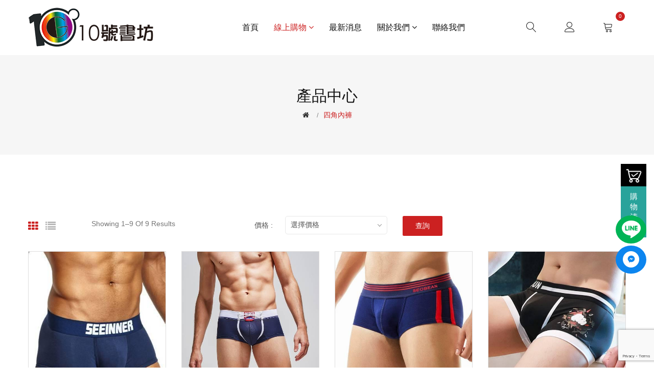

--- FILE ---
content_type: text/html; charset=utf-8
request_url: https://number10.17store.shop/product.html?id=132
body_size: 8865
content:
<!DOCTYPE html>
<html>
	<head>
		<meta charset="utf-8">
		<meta http-equiv="X-UA-Compatible" content="IE=edge">
		<meta name="viewport" content="width=device-width, initial-scale=1">
		<!-- 標題 -->
        <title>10號書坊</title>
        <!-- 關鍵字 -->
        <meta name="keywords" content="同志, 男性服飾, 彩虹商品, 同志書籍" />
        <!-- 描述 -->
        <meta name="description" content="我們是南部唯一同志書坊,歡迎您的光臨!!  我們是南部唯一同志書坊,請大家為我們加加油!!" />

            
        <meta property="og:title" content="10號書坊" />
        <meta property="og:description" content="我們是南部唯一同志書坊,歡迎您的光臨!!  我們是南部唯一同志書坊,請大家為我們加加油!!" />
        <link href="https://fonts.googleapis.com/css2?family=Noto+Sans+SC&display=swap" rel="stylesheet">
        <link href="https://cdn.jsdelivr.net/npm/wqy-microhei@latest/font/WenQuanYiMicroHei.ttf" rel="stylesheet">
        <link href="https://fonts.googleapis.com/css2?family=Source+Han+Sans&display=swap" rel="stylesheet">
        <link href="https://fonts.googleapis.com/css2?family=Arial&display=swap" rel="stylesheet">

        			        
        <meta property="og:image" content="/public/data/images/1/20220130065905.webp" />
        <meta name="robots" content="all">   
        <!-- Favicon 圖標-->
        <link rel="shortcut icon" href="/public/data/images/20200120/248d56df0ea00bbdd927dc5a261b7c1f.png?t=1768527521" type="text/icon">

		<link href="https://fonts.googleapis.com/css?family=Roboto:300,300i,400,400i,500,500i,700,900%7CYesteryear" rel="stylesheet">
		<!-- 最新版本的 Bootstrap 核心 CSS 文件 -->
		<link rel="stylesheet" href="https://stackpath.bootstrapcdn.com/bootstrap/3.4.1/css/bootstrap.min.css" >
		<link rel="stylesheet" href="https://cdnjs.cloudflare.com/ajax/libs/Swiper/3.4.2/css/swiper.css">
		<link href="/public/index/css/vendor.css" rel="stylesheet">
        <link href="/public/index/css/style.css" rel="stylesheet">

		<link href="/public/index/iconfont/iconfont.css" rel="stylesheet">		
		<!--<script src="https://www.jq22.com/jquery/jquery-2.1.1.js"></script>-->
        <script src="/public/index/js/jquery.min.js"></script>		
        <script src="/public/index/js/city.js"></script>
        <script src="https://www.google.com/recaptcha/api.js?render=6Lcd21snAAAAAK1nkKZxoBs4ionY5S6TnrlhX1nC" async="async" defer="defer"></script> 
        
		<!--前台跳轉-->
		<script language="javascript">
			var url = window.location.href;
			if (url.indexOf("https") < 0) {
				url = url.replace("http:", "https:");
				//window.location.replace(url);
				setTimeout(function() {
					window.location.href = url;
				}, 200);
			}
		</script>
            </head>
    
	<body>
		   <script>
	       function fbq(a,b,c){}
	   </script>
	    
    <!-- 頂部 -->
    <header class="header-area">
        <div class="main-header d-none d-lg-block">
            <div class="header-main-area sticky">
                <div class="container">
                    <div class="row align-items-center position-relative">
                        <!-- logo -->
                        <div class="col-lg-3">
                            <div class="logo">
                                <a href="/">
                                    <img src="/public/data/images/20200120/5be51b6078d70439574f7d56c7ebcd86.png" alt="">
                                </a>
                            </div>
                        </div>
                        <!-- PC導航-->
                        <div class="col-lg-6 position-static" style="text-align: right;">
                            <div class="main-menu-area" style="display: inline-block;">
                                <div class="main-menu">
                                    <nav class="desktop-menu">
                                        <ul>
                                            <li class=""><a href="/">首頁</a></li>
                                           
                                            <li class="static active"><a href="#">線上購物 <i class="fa fa-angle-down"></i></a>
                                                <ul class="megamenu dropdown">
                                                                                                        <li class="mega-title"><a href="/product.html?id=118">服飾</a>
                                                        <ul>
                                                                                                                                                                                        <li><a href="/product.html?id=119">T-shirt</a></li>
                                                                                                                                                                                                                                                                                                                                                                                                                                                                                                                                                                                                                                <li><a href="/product.html?id=132">四角內褲</a></li>
                                                                                                                                                                                            <li><a href="/product.html?id=133">三角內褲</a></li>
                                                                                                                                                                                            <li><a href="/product.html?id=134">背心</a></li>
                                                                                                                                                                                                                                                                                                                                                                        </ul>
                                                    </li>
                                                                                                                                                                                                                <li class="mega-title"><a href="/product.html?id=120">飾品</a>
                                                        <ul>
                                                                                                                                                                                                                                                                                                                <li><a href="/product.html?id=122">戒指</a></li>
                                                                                                                                                                                                                                                        <li><a href="/product.html?id=125">項鍊</a></li>
                                                                                                                                                                                                                                                                                                                                                                                                                                                                                                                                                                                                                                                                                                                                                </ul>
                                                    </li>
                                                                                                                                                                                                                <li class="mega-title"><a href="/product.html?id=123">書籍</a>
                                                        <ul>
                                                                                                                                                                                                                                                                                                                                                                                                                                                                                                                                                                                                                                                                                                                                                                                                                                                                            <li><a href="/product.html?id=290">寫真集</a></li>
                                                                                                                                                                                            <li><a href="/product.html?id=291"> 中文書</a></li>
                                                                                                                                                                                                                                                </ul>
                                                    </li>
                                                                                                                                                                                                                <li class="mega-title"><a href="/product.html?id=126">六色彩虹商品</a>
                                                        <ul>
                                                                                                                                                                                                                                                                                                                                                                                                                                                                                                                                                                <li><a href="/product.html?id=129">彩虹旗</a></li>
                                                                                                                                                                                            <li><a href="/product.html?id=130">彩虹旗座</a></li>
                                                                                                                                                                                                                                                                                                                                                                                                                                                                                                                                                            </ul>
                                                    </li>
                                                                                                                                                                                                                                                                                                                                                                                                                                                                                                                                        <li class="mega-title"><a href="/product.html?id=642">人員專用</a>
                                                        <ul>
                                                                                                                                                                                                                                                                                                                                                                                                                                                                                                                                                                                                                                                                                                                                                                                                                                                                                                                                                                                                                                                        </ul>
                                                    </li>
                                                                                                                                                        </ul>
                                            </li>
                                            <li class=""><a href="/news.html">最新消息</a></li>
                                            <li class="otherstyle "><a href="/about.html">關於我們 <i class="fa fa-angle-down"></i></a>
                                                <ul class="dropdown">
												    <li><a href="/privacy.html">會員隱私</a></li><li><a href="/service.html">網站條款</a></li>                              
                                                </ul>
                                            </li>
                                            <li class=""><a href="/contact.html">聯絡我們</a></li>
                                        </ul>
                                    </nav>
                                </div>
                            </div>
                        </div>
                        <div class="col-lg-3">
                            <div class="header-configure-wrapper">
                                <div class="header-configure-area">
                                    <ul class="nav justify-content-end">
                                        <li>
                                            <a href="#" class="offcanvas-btn">
                                                <i class="lnr lnr-magnifier"></i>
                                            </a>
                                        </li>
                                        <li class="user-hover">
                                            <a href="#">
                                                <i class="lnr lnr-user"></i>
                                            </a>
                                            <ul class="dropdown-list">
                                                                                                <li><a href="/login.html">會員登入</a></li>
                                                <li><a href="/login.html">線上註冊</a></li>
                                                                                            </ul>
                                        </li>
                                        <li>
                                            <a href="#" class="minicart-btn">
                                                <i class="lnr lnr-cart"></i>
                                                <div class="notification" id="car_d">0</div>
                                            </a>
                                        </li>
                                    </ul>
                                </div>
                            </div>
                        </div>
                    </div>
                </div>
            </div>
        </div>
        <!-- Mobile導航 -->
        <div class="mobile-header d-lg-none d-md-block sticky">
            <div class="container">
                <div class="row align-items-center">
                    <div class="col-12">
                        <div class="mobile-main-header">
                            <div class="mobile-logo">
                                <a href="/">
                                    <img src="/public/data/images/20200120/5be51b6078d70439574f7d56c7ebcd86.png" alt="Brand Logo">
                                </a>
                            </div>
                            <div class="mobile-menu-toggler">
                                                                <div class="mobile-menu-btn">
                                    <div class="off-canvas-btn">
                                        <i class="lnr lnr-menu"></i>
                                    </div>
                                </div>
                            </div>
                        </div>
                    </div>
                </div>
            </div>
        </div>
    </header>
    <!-- Mobile導航 -->
    <aside class="off-canvas-wrapper">
        <div class="off-canvas-overlay"></div>
        <div class="off-canvas-inner-content">
            <div class="btn-close-off-canvas">
                <i class="lnr lnr-cross"></i>
            </div>
            <div class="off-canvas-inner">
                <!-- 搜尋 -->
                <div class="search-box-offcanvas">
                    <form action="/product.html" method="GET">
                        <input type="text" name="keys" placeholder="請輸入關鍵字....">
                        <button type="submit" class="search-btn"><i class="lnr lnr-magnifier"></i></button>
                    </form>
                </div>
                <div class="mobile-navigation">
                    <nav>
                        <ul class="mobile-menu">
                            <li class="menu-item-has-children">
                                <a href="/">首頁</a>
                            </li>
                            <li class="menu-item-has-children"><a href="#">線上購物</a>
                                <ul class="megamenu dropdown">
                                                                        <li class="mega-title menu-item-has-children"><a href="/product.html?id=118">服飾</a>
                                        <ul class="dropdown">
                                                                                                                                    <li><a href="/product.html?id=119">T-shirt</a></li>
                                                                                                                                                                                                                                                                                                                                                                                                                                                        <li><a href="/product.html?id=132">四角內褲</a></li>
                                                                                                                                    <li><a href="/product.html?id=133">三角內褲</a></li>
                                                                                                                                    <li><a href="/product.html?id=134">背心</a></li>
                                                                                                                                                                                                                                                                    </ul>
                                    </li>
                                                                                                                                                <li class="mega-title menu-item-has-children"><a href="/product.html?id=120">飾品</a>
                                        <ul class="dropdown">
                                                                                                                                                                                                                            <li><a href="/product.html?id=122">戒指</a></li>
                                                                                                                                                                                <li><a href="/product.html?id=125">項鍊</a></li>
                                                                                                                                                                                                                                                                                                                                                                                                                                                                                                                                            </ul>
                                    </li>
                                                                                                                                                <li class="mega-title menu-item-has-children"><a href="/product.html?id=123">書籍</a>
                                        <ul class="dropdown">
                                                                                                                                                                                                                                                                                                                                                                                                                                                                                                                                                                                                                                        <li><a href="/product.html?id=290">寫真集</a></li>
                                                                                                                                    <li><a href="/product.html?id=291"> 中文書</a></li>
                                                                                                                                                                            </ul>
                                    </li>
                                                                                                                                                <li class="mega-title menu-item-has-children"><a href="/product.html?id=126">六色彩虹商品</a>
                                        <ul class="dropdown">
                                                                                                                                                                                                                                                                                                                                                                                                            <li><a href="/product.html?id=129">彩虹旗</a></li>
                                                                                                                                    <li><a href="/product.html?id=130">彩虹旗座</a></li>
                                                                                                                                                                                                                                                                                                                                                                                                        </ul>
                                    </li>
                                                                                                                                                                                                                                                                                                                                                                        <li class="mega-title menu-item-has-children"><a href="/product.html?id=642">人員專用</a>
                                        <ul class="dropdown">
                                                                                                                                                                                                                                                                                                                                                                                                                                                                                                                                                                                                                                                                                                                                                                        </ul>
                                    </li>
                                                                                                        </ul>
                            </li>
                            <li><a href="/news.html">最新消息</a></li>
                        <!--<li><a href="/about.html">關於我們</a></li>-->
                            <li class="menu-item-has-children"><a href="/about.html">關於我們</a>
                                <ul class="megamenu dropdown">
									<li><a href="/about.html">關於我們</a></li>
                                    <li><a href="/free.html">購物須知</a></li>
                                    <li><a href="/day7.html">七天鑑賞期說明</a></li>
                                    <li><a href="/privacy.html">會員隱私</a></li>
                                    <li><a href="/service.html">網站條款</a></li>
                                </ul>
                            </li>
                            <li><a href="/contact.html">聯絡我們</a></li>
                                                        <li><a href="/login.html">會員登入</a></li>
                            <li><a href="/login.html">線上註冊</a></li>
                                                    </ul>
                    </nav>
                </div>
            </div>
        </div>
    </aside>
 <main>
    <!-- 麵包屑 -->
    <div class="breadcrumb-area common-bg">
        <div class="container">
            <div class="row">
                <div class="col-12">
                    <div class="breadcrumb-wrap">
                        <nav aria-label="breadcrumb">
                            <h1>產品中心</h1>
                            <ul class="breadcrumb">
                                <li class="breadcrumb-item"><a href="/"><i class="fa fa-home"></i></a></li>
                                <li class="breadcrumb-item active" aria-current="page">四角內褲</li>
                            </ul>
                        </nav>
                    </div>
                </div>
            </div>
        </div>
    </div>
    <div class="shop-main-wrapper section-space pb-0">
        <div class="container">
            <div class="row">
                <div class="col-lg-12 order-1">
                    <div class="shop-product-wrapper">
                        <form method="GET" action="">
                        <div class="shop-top-bar">
                            <div class="row align-items-center">
                                <div class="col-lg-4 col-md-4">
                                    <div class="top-bar-left">
                                        <div class="product-view-mode">
                                            <a class="active" href="#" data-target="grid-view" data-toggle="tooltip"
                                                title="Grid View"><i class="fa fa-th"></i></a>
                                            <a href="#" data-target="list-view" data-toggle="tooltip" title="List View"><i
                                                    class="fa fa-list"></i></a>
                                        </div>
                                        <div class="product-amount">
                                            <p>Showing 1–9 of 9 results</p>
                                        </div>
                                    </div>
                                </div>
                                <div class="col-lg-8 col-md-8">
                                    <div class="row">
                                        <input type="hidden" name="id" value="132">
                                        <input type="hidden" name="keys" value="">
                                        <div class="col-lg-5 col-md-5">
                                            <div class="top-bar-right">
                                                <div style="width: 60px;line-height: 36px;">價格 : </div>
                                                <div class="product-short">
                                                    <select name="money">
                                                        <option value="">選擇價格</option>
                                                        <option value="0-10" >NT$0 - NT$10</option>
                                                        <option value="11-50" >NT$11 - NT$50</option>
                                                        <option value="51-100" >NT$51 - NT$100</option>
                                                        <option value="101-500" >NT$101 - NT$500</option>
                                                        <option value="501-1000" >NT$501 - NT$1000</option>
                                                        <option value="1001-1000000000" >NT$1000以上</option>
                                                    </select>
                                                </div>
                                            </div>
                                        </div>
                                        <div class="col-lg-5 col-md-5 sizeselect" style="display: none">
                                            <div class="top-bar-right">
                                                <div style="width: 60px;line-height: 36px;">尺寸 : </div>
                                                <div class="product-short">
                                                    <select name="chicun">
                                                        <option value="">選擇尺寸</option>
                                                        <option value="S" >S</option>
                                                        <option value="M" >M</option>
                                                        <option value="L" >L</option>
                                                        <option value="XL" >XL</option>
                                                        <option value="XXL" >XXL</option>
                                                    </select>
                                                </div>
                                            </div>
                                        </div>
                                        <div class="col-lg-2 col-md-2 cxselect">
                                            <button class="btn btn-cart2" type="submit">查詢</button>
                                        </div>
                                    </div>
                                </div>
                            </div>
                        </div>
                        </form>
                        <div class="shop-product-wrap grid-view row mbn-40">
                                                        <!-- 產品列表 -->
                            <div class="col-md-3 col-sm-6 col-xs-6">
                                <!-- 產品豎向顯示 -->
                                <div class="product-item">
                                    <figure class="product-thumb">
                                        <a href="/products.html?id=3952">
                                            <img class="pri-img" src="/public/data/images/1/20220130065905.webp" alt="product">
                                            <img class="sec-img" src="/public/data/images/1/20220130065905.webp" alt="product">
                                        </a>
                                        <div class="button-group">
                                            <a href="javascript:go(3952, 0)" data-toggle="tooltip" data-placement="left" title="加入購物車">
                                                <i class="lnr lnr-cart"></i>
                                            </a>
                                        </div>
                                    </figure>
                                    <div class="product-caption">
                                        <p class="product-name">
                                            <a href="/products.html?id=3952">四角型男純色純棉潮流內褲</a>
                                        </p>
                                        <div class="price-box">
                                            <span class="price-regular">NT$450</span>
                                            <span class="price-old"><del>NT$790</del></span>
                                        </div>
                                    </div>
                                </div>
                                <!-- 產品横向顯示 -->
                                <div class="product-list-item">
                                    <figure class="product-thumb">
                                            <a href="/products.html?id=3952">
                                            <img class="pri-img" src="/public/data/images/1/20220130065905.webp" alt="product">
                                            <img class="sec-img" src="/public/data/images/1/20220130065905.webp" alt="product">
                                        </a>
                                    </figure>
                                    <div class="product-content-list">
                                        <h5 class="product-name"><a href="/products.html?id=3952">四角型男純色純棉潮流內褲</a></h5>
                                        <div class="price-box">
                                            <span class="price-regular">NT$450</span>
                                            <span class="price-old"><del>NT$790</del></span>
                                        </div>
                                        <p>請注意尺寸哦!</p>
                                        <div class="button-group-list">
                                            <a class="btn-big" href="/cart.html" data-toggle="tooltip" title="加入購物車">
                                                <i class="lnr lnr-cart"></i>加入購物車
                                            </a>
                                        </div>
                                    </div>
                                </div>
                            </div>
                                                        <!-- 產品列表 -->
                            <div class="col-md-3 col-sm-6 col-xs-6">
                                <!-- 產品豎向顯示 -->
                                <div class="product-item">
                                    <figure class="product-thumb">
                                        <a href="/products.html?id=3951">
                                            <img class="pri-img" src="/public/data/images/1/20220130065233.webp" alt="product">
                                            <img class="sec-img" src="/public/data/images/1/20220130065233.webp" alt="product">
                                        </a>
                                        <div class="button-group">
                                            <a href="javascript:go(3951, 0)" data-toggle="tooltip" data-placement="left" title="加入購物車">
                                                <i class="lnr lnr-cart"></i>
                                            </a>
                                        </div>
                                    </figure>
                                    <div class="product-caption">
                                        <p class="product-name">
                                            <a href="/products.html?id=3951">四角潮男網孔性感貼身親膚內褲</a>
                                        </p>
                                        <div class="price-box">
                                            <span class="price-regular">NT$450</span>
                                            <span class="price-old"><del>NT$790</del></span>
                                        </div>
                                    </div>
                                </div>
                                <!-- 產品横向顯示 -->
                                <div class="product-list-item">
                                    <figure class="product-thumb">
                                            <a href="/products.html?id=3951">
                                            <img class="pri-img" src="/public/data/images/1/20220130065233.webp" alt="product">
                                            <img class="sec-img" src="/public/data/images/1/20220130065233.webp" alt="product">
                                        </a>
                                    </figure>
                                    <div class="product-content-list">
                                        <h5 class="product-name"><a href="/products.html?id=3951">四角潮男網孔性感貼身親膚內褲</a></h5>
                                        <div class="price-box">
                                            <span class="price-regular">NT$450</span>
                                            <span class="price-old"><del>NT$790</del></span>
                                        </div>
                                        <p>請注意尺寸哦!</p>
                                        <div class="button-group-list">
                                            <a class="btn-big" href="/cart.html" data-toggle="tooltip" title="加入購物車">
                                                <i class="lnr lnr-cart"></i>加入購物車
                                            </a>
                                        </div>
                                    </div>
                                </div>
                            </div>
                                                        <!-- 產品列表 -->
                            <div class="col-md-3 col-sm-6 col-xs-6">
                                <!-- 產品豎向顯示 -->
                                <div class="product-item">
                                    <figure class="product-thumb">
                                        <a href="/products.html?id=3950">
                                            <img class="pri-img" src="/public/data/images/1/20220130064750.webp" alt="product">
                                            <img class="sec-img" src="/public/data/images/1/20220130064750.webp" alt="product">
                                        </a>
                                        <div class="button-group">
                                            <a href="javascript:go(3950, 0)" data-toggle="tooltip" data-placement="left" title="加入購物車">
                                                <i class="lnr lnr-cart"></i>
                                            </a>
                                        </div>
                                    </figure>
                                    <div class="product-caption">
                                        <p class="product-name">
                                            <a href="/products.html?id=3950">四角型男運動風側邊白條時尚內褲</a>
                                        </p>
                                        <div class="price-box">
                                            <span class="price-regular">NT$450</span>
                                            <span class="price-old"><del>NT$790</del></span>
                                        </div>
                                    </div>
                                </div>
                                <!-- 產品横向顯示 -->
                                <div class="product-list-item">
                                    <figure class="product-thumb">
                                            <a href="/products.html?id=3950">
                                            <img class="pri-img" src="/public/data/images/1/20220130064750.webp" alt="product">
                                            <img class="sec-img" src="/public/data/images/1/20220130064750.webp" alt="product">
                                        </a>
                                    </figure>
                                    <div class="product-content-list">
                                        <h5 class="product-name"><a href="/products.html?id=3950">四角型男運動風側邊白條時尚內褲</a></h5>
                                        <div class="price-box">
                                            <span class="price-regular">NT$450</span>
                                            <span class="price-old"><del>NT$790</del></span>
                                        </div>
                                        <p>請注意尺寸哦!</p>
                                        <div class="button-group-list">
                                            <a class="btn-big" href="/cart.html" data-toggle="tooltip" title="加入購物車">
                                                <i class="lnr lnr-cart"></i>加入購物車
                                            </a>
                                        </div>
                                    </div>
                                </div>
                            </div>
                                                        <!-- 產品列表 -->
                            <div class="col-md-3 col-sm-6 col-xs-6">
                                <!-- 產品豎向顯示 -->
                                <div class="product-item">
                                    <figure class="product-thumb">
                                        <a href="/products.html?id=3949">
                                            <img class="pri-img" src="/public/data/images/1/20220130063840.webp" alt="product">
                                            <img class="sec-img" src="/public/data/images/1/20220130063840.webp" alt="product">
                                        </a>
                                        <div class="button-group">
                                            <a href="javascript:go(3949, 0)" data-toggle="tooltip" data-placement="left" title="加入購物車">
                                                <i class="lnr lnr-cart"></i>
                                            </a>
                                        </div>
                                    </figure>
                                    <div class="product-caption">
                                        <p class="product-name">
                                            <a href="/products.html?id=3949">四角潮男冰絲透氣印花內褲</a>
                                        </p>
                                        <div class="price-box">
                                            <span class="price-regular">NT$450</span>
                                            <span class="price-old"><del>NT$790</del></span>
                                        </div>
                                    </div>
                                </div>
                                <!-- 產品横向顯示 -->
                                <div class="product-list-item">
                                    <figure class="product-thumb">
                                            <a href="/products.html?id=3949">
                                            <img class="pri-img" src="/public/data/images/1/20220130063840.webp" alt="product">
                                            <img class="sec-img" src="/public/data/images/1/20220130063840.webp" alt="product">
                                        </a>
                                    </figure>
                                    <div class="product-content-list">
                                        <h5 class="product-name"><a href="/products.html?id=3949">四角潮男冰絲透氣印花內褲</a></h5>
                                        <div class="price-box">
                                            <span class="price-regular">NT$450</span>
                                            <span class="price-old"><del>NT$790</del></span>
                                        </div>
                                        <p>請注意尺寸哦!</p>
                                        <div class="button-group-list">
                                            <a class="btn-big" href="/cart.html" data-toggle="tooltip" title="加入購物車">
                                                <i class="lnr lnr-cart"></i>加入購物車
                                            </a>
                                        </div>
                                    </div>
                                </div>
                            </div>
                                                        <!-- 產品列表 -->
                            <div class="col-md-3 col-sm-6 col-xs-6">
                                <!-- 產品豎向顯示 -->
                                <div class="product-item">
                                    <figure class="product-thumb">
                                        <a href="/products.html?id=3948">
                                            <img class="pri-img" src="/public/data/images/1/20220130062923.webp" alt="product">
                                            <img class="sec-img" src="/public/data/images/1/20220130062923.webp" alt="product">
                                        </a>
                                        <div class="button-group">
                                            <a href="javascript:go(3948, 0)" data-toggle="tooltip" data-placement="left" title="加入購物車">
                                                <i class="lnr lnr-cart"></i>
                                            </a>
                                        </div>
                                    </figure>
                                    <div class="product-caption">
                                        <p class="product-name">
                                            <a href="/products.html?id=3948">四角型男U凸透氣純色內褲</a>
                                        </p>
                                        <div class="price-box">
                                            <span class="price-regular">NT$450</span>
                                            <span class="price-old"><del>NT$790</del></span>
                                        </div>
                                    </div>
                                </div>
                                <!-- 產品横向顯示 -->
                                <div class="product-list-item">
                                    <figure class="product-thumb">
                                            <a href="/products.html?id=3948">
                                            <img class="pri-img" src="/public/data/images/1/20220130062923.webp" alt="product">
                                            <img class="sec-img" src="/public/data/images/1/20220130062923.webp" alt="product">
                                        </a>
                                    </figure>
                                    <div class="product-content-list">
                                        <h5 class="product-name"><a href="/products.html?id=3948">四角型男U凸透氣純色內褲</a></h5>
                                        <div class="price-box">
                                            <span class="price-regular">NT$450</span>
                                            <span class="price-old"><del>NT$790</del></span>
                                        </div>
                                        <p>請注意尺寸哦!</p>
                                        <div class="button-group-list">
                                            <a class="btn-big" href="/cart.html" data-toggle="tooltip" title="加入購物車">
                                                <i class="lnr lnr-cart"></i>加入購物車
                                            </a>
                                        </div>
                                    </div>
                                </div>
                            </div>
                                                        <!-- 產品列表 -->
                            <div class="col-md-3 col-sm-6 col-xs-6">
                                <!-- 產品豎向顯示 -->
                                <div class="product-item">
                                    <figure class="product-thumb">
                                        <a href="/products.html?id=3947">
                                            <img class="pri-img" src="/public/data/images/1/20220130061902.webp" alt="product">
                                            <img class="sec-img" src="/public/data/images/1/20220130061902.webp" alt="product">
                                        </a>
                                        <div class="button-group">
                                            <a href="javascript:go(3947, 0)" data-toggle="tooltip" data-placement="left" title="加入購物車">
                                                <i class="lnr lnr-cart"></i>
                                            </a>
                                        </div>
                                    </figure>
                                    <div class="product-caption">
                                        <p class="product-name">
                                            <a href="/products.html?id=3947">四角潮男U凸透氣糖果色內褲</a>
                                        </p>
                                        <div class="price-box">
                                            <span class="price-regular">NT$450</span>
                                            <span class="price-old"><del>NT$790</del></span>
                                        </div>
                                    </div>
                                </div>
                                <!-- 產品横向顯示 -->
                                <div class="product-list-item">
                                    <figure class="product-thumb">
                                            <a href="/products.html?id=3947">
                                            <img class="pri-img" src="/public/data/images/1/20220130061902.webp" alt="product">
                                            <img class="sec-img" src="/public/data/images/1/20220130061902.webp" alt="product">
                                        </a>
                                    </figure>
                                    <div class="product-content-list">
                                        <h5 class="product-name"><a href="/products.html?id=3947">四角潮男U凸透氣糖果色內褲</a></h5>
                                        <div class="price-box">
                                            <span class="price-regular">NT$450</span>
                                            <span class="price-old"><del>NT$790</del></span>
                                        </div>
                                        <p>請注意尺寸哦!</p>
                                        <div class="button-group-list">
                                            <a class="btn-big" href="/cart.html" data-toggle="tooltip" title="加入購物車">
                                                <i class="lnr lnr-cart"></i>加入購物車
                                            </a>
                                        </div>
                                    </div>
                                </div>
                            </div>
                                                        <!-- 產品列表 -->
                            <div class="col-md-3 col-sm-6 col-xs-6">
                                <!-- 產品豎向顯示 -->
                                <div class="product-item">
                                    <figure class="product-thumb">
                                        <a href="/products.html?id=3946">
                                            <img class="pri-img" src="/public/data/images/1/20220130061201.webp" alt="product">
                                            <img class="sec-img" src="/public/data/images/1/20220130061201.webp" alt="product">
                                        </a>
                                        <div class="button-group">
                                            <a href="javascript:go(3946, 0)" data-toggle="tooltip" data-placement="left" title="加入購物車">
                                                <i class="lnr lnr-cart"></i>
                                            </a>
                                        </div>
                                    </figure>
                                    <div class="product-caption">
                                        <p class="product-name">
                                            <a href="/products.html?id=3946">四角型男網孔性感低腰拼接內褲</a>
                                        </p>
                                        <div class="price-box">
                                            <span class="price-regular">NT$450</span>
                                            <span class="price-old"><del>NT$790</del></span>
                                        </div>
                                    </div>
                                </div>
                                <!-- 產品横向顯示 -->
                                <div class="product-list-item">
                                    <figure class="product-thumb">
                                            <a href="/products.html?id=3946">
                                            <img class="pri-img" src="/public/data/images/1/20220130061201.webp" alt="product">
                                            <img class="sec-img" src="/public/data/images/1/20220130061201.webp" alt="product">
                                        </a>
                                    </figure>
                                    <div class="product-content-list">
                                        <h5 class="product-name"><a href="/products.html?id=3946">四角型男網孔性感低腰拼接內褲</a></h5>
                                        <div class="price-box">
                                            <span class="price-regular">NT$450</span>
                                            <span class="price-old"><del>NT$790</del></span>
                                        </div>
                                        <p>請注意尺寸哦!</p>
                                        <div class="button-group-list">
                                            <a class="btn-big" href="/cart.html" data-toggle="tooltip" title="加入購物車">
                                                <i class="lnr lnr-cart"></i>加入購物車
                                            </a>
                                        </div>
                                    </div>
                                </div>
                            </div>
                                                        <!-- 產品列表 -->
                            <div class="col-md-3 col-sm-6 col-xs-6">
                                <!-- 產品豎向顯示 -->
                                <div class="product-item">
                                    <figure class="product-thumb">
                                        <a href="/products.html?id=3945">
                                            <img class="pri-img" src="/public/data/images/1/20220130021200.webp" alt="product">
                                            <img class="sec-img" src="/public/data/images/1/20220130021200.webp" alt="product">
                                        </a>
                                        <div class="button-group">
                                            <a href="javascript:go(3945, 0)" data-toggle="tooltip" data-placement="left" title="加入購物車">
                                                <i class="lnr lnr-cart"></i>
                                            </a>
                                        </div>
                                    </figure>
                                    <div class="product-caption">
                                        <p class="product-name">
                                            <a href="/products.html?id=3945">四角型男低腰纯色U凸大囊袋棉質內褲</a>
                                        </p>
                                        <div class="price-box">
                                            <span class="price-regular">NT$450</span>
                                            <span class="price-old"><del>NT$790</del></span>
                                        </div>
                                    </div>
                                </div>
                                <!-- 產品横向顯示 -->
                                <div class="product-list-item">
                                    <figure class="product-thumb">
                                            <a href="/products.html?id=3945">
                                            <img class="pri-img" src="/public/data/images/1/20220130021200.webp" alt="product">
                                            <img class="sec-img" src="/public/data/images/1/20220130021200.webp" alt="product">
                                        </a>
                                    </figure>
                                    <div class="product-content-list">
                                        <h5 class="product-name"><a href="/products.html?id=3945">四角型男低腰纯色U凸大囊袋棉質內褲</a></h5>
                                        <div class="price-box">
                                            <span class="price-regular">NT$450</span>
                                            <span class="price-old"><del>NT$790</del></span>
                                        </div>
                                        <p>請注意尺寸哦!</p>
                                        <div class="button-group-list">
                                            <a class="btn-big" href="/cart.html" data-toggle="tooltip" title="加入購物車">
                                                <i class="lnr lnr-cart"></i>加入購物車
                                            </a>
                                        </div>
                                    </div>
                                </div>
                            </div>
                                                        <!-- 產品列表 -->
                            <div class="col-md-3 col-sm-6 col-xs-6">
                                <!-- 產品豎向顯示 -->
                                <div class="product-item">
                                    <figure class="product-thumb">
                                        <a href="/products.html?id=3943">
                                            <img class="pri-img" src="/public/data/images/1/20220129071603.webp" alt="product">
                                            <img class="sec-img" src="/public/data/images/1/20220129071603.webp" alt="product">
                                        </a>
                                        <div class="button-group">
                                            <a href="javascript:go(3943, 0)" data-toggle="tooltip" data-placement="left" title="加入購物車">
                                                <i class="lnr lnr-cart"></i>
                                            </a>
                                        </div>
                                    </figure>
                                    <div class="product-caption">
                                        <p class="product-name">
                                            <a href="/products.html?id=3943">型男四角柔軟透氣低腰內褲</a>
                                        </p>
                                        <div class="price-box">
                                            <span class="price-regular">NT$450</span>
                                            <span class="price-old"><del>NT$790</del></span>
                                        </div>
                                    </div>
                                </div>
                                <!-- 產品横向顯示 -->
                                <div class="product-list-item">
                                    <figure class="product-thumb">
                                            <a href="/products.html?id=3943">
                                            <img class="pri-img" src="/public/data/images/1/20220129071603.webp" alt="product">
                                            <img class="sec-img" src="/public/data/images/1/20220129071603.webp" alt="product">
                                        </a>
                                    </figure>
                                    <div class="product-content-list">
                                        <h5 class="product-name"><a href="/products.html?id=3943">型男四角柔軟透氣低腰內褲</a></h5>
                                        <div class="price-box">
                                            <span class="price-regular">NT$450</span>
                                            <span class="price-old"><del>NT$790</del></span>
                                        </div>
                                        <p>請注意尺寸哦!</p>
                                        <div class="button-group-list">
                                            <a class="btn-big" href="/cart.html" data-toggle="tooltip" title="加入購物車">
                                                <i class="lnr lnr-cart"></i>加入購物車
                                            </a>
                                        </div>
                                    </div>
                                </div>
                            </div>
                                                    </div>
                        <!-- 分頁 -->
                        <div class="paginatoin-area text-center">
                                                    </div>
                    </div>
                </div>
            </div>
        </div>
    </div>
</main>
<script>
fbq('track', 'Search'); //搜尋    
</script>
<!-- 底部 -->
<footer class="footer-wrapper">
    <div class="footer-widget-area">
        <div class="container">
            <div class="footer-widget-inner section-space">
                <div class="row mbn-30">
                    <div class="col-lg-6 col-md-6">
                        <div class="footer-widget-item mb-30">
                            <div class="footer-widget-title">
                                <h5>客服資訊</h5>
                            </div>
                            <ul class="footer-widget-body accout-widget">
                                <li class="address">
                                    <em><i class="lnr lnr-map-marker"></i>地址:</em>
                                    800 高雄市新興區河南一路120號                                </li>
                                <li class="email">
                                    <em><i class="lnr lnr-envelope"></i>郵件: </em>
                                    <a href="mailto:gaygay101010@gmail.com">gaygay101010@gmail.com</a>
                                </li>
                                <li class="phone">
                                    <em><i class="lnr lnr-phone-handset"></i>電話: </em>
                                    <a href="tel:072363834">072363834</a>
                                </li>
                            </ul>
                            <div class="payment-method">
                                <img src="/public/index/img/payment2.png" alt="payment method">
                            </div>
                            <div class="social-type" style="margin-top: 15px;">
                                                                <a href="https://www.facebook.com/10gaybookstore" target="_blank"><i class="fa fa-facebook" aria-hidden="true" style="font-size: 40px;margin-left: 15px;"></i></a>
                                                            </div>

                        </div>
                    </div>
                    <div class="col-lg-3 col-md-3">
                        <div class="footer-widget-item mb-30">
                            <div class="footer-widget-title">
                                <h5>資訊</h5>
                            </div>
                            <ul class="footer-widget-body">
                                <li><a href="/">回首頁</a></li>
                                <li><a href="/privacy.html">會員隱私</a></li><li><a href="/service.html">網站條款</a></li>                            </ul>
                        </div>
                    </div>
                    <div class="col-lg-3 col-md-3">
                        <div class="footer-widget-item mb-30">
                            <div class="footer-widget-title">
                                <h5>線上購物</h5>
                            </div>
                            <ul class="footer-widget-body">
                                                                    <li><a href="/product.html?id=118">服飾</a></li>
                                                                                                                                    <li><a href="/product.html?id=120">飾品</a></li>
                                                                                                                                    <li><a href="/product.html?id=123">書籍</a></li>
                                                                                                                                    <li><a href="/product.html?id=126">六色彩虹商品</a></li>
                                                                                                                                                                                                                                                                                                                                    <li><a href="/product.html?id=642">人員專用</a></li>
                                                                                            </ul>
                        </div>
                    </div>
                </div>
            </div>
        </div>
    </div>
    <div class="footer-bottom-area">
        <div class="container">
            <div class="row align-items-center">
                <div class="col-md-6 order-2 order-md-1">
                    <div class="copyright-text">
                        <p>Copyright ©All Right Reserved.系統維護代管by <a href="https://www.web-design.org.tw/" target="_blank" title="台南網頁設計">台南網頁設計</a></li></p>
                    </div>
                </div>
            </div>
        </div>
    </div>
</footer>
<!-- 搜尋框 -->
<div class="offcanvas-search-wrapper">
    <form action="/product.html">
    <div class="offcanvas-search-inner">
        <div class="offcanvas-close">
            <i class="lnr lnr-cross"></i>
        </div>
        <div class="container">
            <div class="offcanvas-search-box">
                <div class="d-flex bdr-bottom w-100">
                    <input type="text" name="keys" placeholder="請輸入搜尋名稱...">
                    <button type="submit" class="search-btn" style="width: 100px;"><i class="lnr lnr-magnifier"></i>搜尋</button>
                </div>
            </div>
        </div>
    </div>
    </form>
</div>
<!-- 購物列表側邊欄 -->
<div class="offcanvas-minicart-wrapper">
    <div class="minicart-inner">
        <div class="offcanvas-overlay"></div>
        <div class="minicart-inner-content">
            <div class="minicart-close">
                <i class="lnr lnr-cross"></i>
            </div>
            <div class="minicart-content-box">
                <div class="minicart-item-wrapper">
                    <ul id="cart_list">
                        
                    </ul>
                </div>
                <div class="minicart-pricing-box">
                    <ul>
                        <li>
                            <span>小計</span>
                            <span><strong id="car_a"></strong></span>
                        </li>
                        <li style="display:none">
                            <span>稅金 (<font id="car_e">0</font>)</span>
                            <span><strong id="car_b"></strong></span>
                        </li>
                        <li class="total" style="display:none">
                            <span>總計</span>
                            <span><strong id="car_c"></strong></span>
                        </li>
                    </ul>
                </div>
                <div class="minicart-button">
                    <a href="/cart.html"><i class="fa fa-shopping-cart"></i>查看購物車</a>
                </div>
            </div>
        </div>
    </div>
</div>

<div class="scroll-top not-visible">
    <i class="fa fa-angle-up"></i>
</div>

<div class="phone-cart visiable-xs">
	<a href="/cart.html">
		<span class="cart-img">
			<img src="/public/index/img/cart1.png">
		</span>
		<span class="cart-info"> 購<br>物<br>清<br>單 </span>
	</a>
</div>

<div class="fix-cart">
    	<a href="line://ti/p/%40010udgxy" target="_blank" style="background-color: #00b456;">
    <span class="iconfont icon-line" style="font-size: 34px;"></span>
    <!--<a href="line://ti/p/%40010udgxy" target="_blank">
        <img src="/public/index/img/line2.png">-->
    </a>
        <a href="https://m.me/10gaybookstore" target="_blank" style="background-color: #0c85ef;">

	<span class="iconfont icon-fb-messager" style="font-size: 32px;"></span>

	</a>
    <!--
    <a href="https://m.me/10gaybookstore" target="_blank">
        <img src="/public/index/img/message.png">
    </a>-->
    </div>

<script src="/public/index/js/vendor.js"></script>
<script src="/public/index/js/active.js?v=1768527521"></script>
<script src="/public/index/js/delete.js"></script>
<script src="/public/index/js/car.js?v=1768527521"></script>
<script src="https://cdnjs.cloudflare.com/ajax/libs/Swiper/3.4.2/js/swiper.js"></script>
<!--<script type="text/javascript"> //<![CDATA[
  var tlJsHost = ((window.location.protocol == "https:") ? "https://secure.trust-provider.com/" : "http://www.trustlogo.com/");
  document.write(unescape("%3Cscript src='" + tlJsHost + "trustlogo/javascript/trustlogo.js' type='text/javascript'%3E%3C/script%3E"));
//]]></script>
<script language="JavaScript" type="text/javascript">
  TrustLogo("/public/index/img/sectigo.png", "SECEV", "none");
</script>-->
</body>
</html>
<script>
    var swiper = new Swiper('#swiper-banner', {
        pagination: '.swiper-pagination',
        paginationClickable: true,
        nextButton: '.swiper-button-next',
        prevButton: '.swiper-button-prev',
		autoplay: 3000, //可選選項，自動滑動
        autoHeight: true, //enable auto height
    });

	
	var swiper = new Swiper('#swiper-add', {
        pagination: '.swiper-pagination',
        paginationClickable: true,
        slidesPerView: 5,
        spaceBetween: 50,
        breakpoints: {
            1024: {
                slidesPerView: 4,
                spaceBetween: 40
            },
            768: {
                slidesPerView: 3,
                spaceBetween: 30
            },
            640: {
                slidesPerView: 2,
                spaceBetween: 20
            },
            320: {
                slidesPerView: 1,
                spaceBetween: 10
            }
        }
    });
</script>

<script>
get_list();
function get_list() {
    $.ajax({
        type: 'post',
        data: {},
        url: "/index.php/cart/get_list.html",
        success: function(data) {
            var array = eval('('+data+')');
            if (array['code'] == '00') {
                var list = array['data']['list'];
                $('#car_a').html('NT$'+array['data']['a']);
                $('#car_b').html('NT$'+array['data']['e']);
                $('#car_c').html('NT$'+array['data']['c']);
                $('#car_e').html('NT$'+array['data']['d']);
                var num = list.length;
                $('#car_d').html(num);
                var html = '';
                for (var i=0;i<num;i++) {
                    html += '<li class="minicart-item">';
                    html += '<div class="minicart-thumb">';
                    if (list[i]['url'] != null && list[i]['url'] != undefined && list[i]['url'] != '') {
                        html += '<a href="/'+list[i]['url']+'">';
                    } else {
                        html += '<a href="/products.html?id='+list[i]['shop_id']+'">';
                    }

                    html += '<img src="'+list[i]['img']+'" alt="product">';
                    html += '</a>';
                    html += '</div>';
                    html += '<div class="minicart-content">';
                    html += '<h3 class="product-name">';
                    html += '<a href="/products.html?id='+list[i]['shop_id']+'">'+list[i]['title'];
                    if (list[i]['chicun'] != '') {
                        html += '('+list[i]['chicun']+')';
                    }
                    html += '</a>';
                    html += '</h3>';
                    html += '<p>';
                    html += '<span class="cart-quantity">'+list[i]['num']+' <strong>&times;</strong></span>';
                    html += '<span class="cart-price">NT$'+list[i]['m']+'</span>';
                    html += '</p>';
                    html += '</div>';
                    html += '<button class="minicart-remove" onclick="car_deletes('+list[i]['id']+')"><i class="lnr lnr-cross"></i></button>';
                    html += '</li>';
                }
                $('#cart_list').html(html);
            }
        }
    });
}
function car_deletes(id) {
    if (confirm("確認刪除該商品？") != true) return false;

    $.ajax({
        type: 'post',
        data: {
            'id':id
        },
        url: "/index.php/cart/delete.html",
        success: function(data) {
            var array = eval('('+data+')');
            if (array['code'] == '00') {
                get_list();
            } else {
                alert(array['msg']);
            }
        }
    });
}
$(".nice-select .list li").on("click",function(){
    var id =$(this).attr('data-value');
    $("#chicun option").each(function(){
        var t = $(this).attr('value');
        var tt = $(this).attr('data-id');
        if (t == id) {
            ggg(tt);
        }
    });
});
//模態框開啟事件
	$('#adver-modal').modal({})
</script>


--- FILE ---
content_type: text/html; charset=utf-8
request_url: https://number10.17store.shop/index.php/cart/get_list.html
body_size: 55
content:
{"code":"00","msg":"獲取成功","data":{"list":[],"a":0,"b":0,"c":0,"d":0,"e":0}}

--- FILE ---
content_type: text/html; charset=utf-8
request_url: https://www.google.com/recaptcha/api2/anchor?ar=1&k=6Lcd21snAAAAAK1nkKZxoBs4ionY5S6TnrlhX1nC&co=aHR0cHM6Ly9udW1iZXIxMC4xN3N0b3JlLnNob3A6NDQz&hl=en&v=PoyoqOPhxBO7pBk68S4YbpHZ&size=invisible&anchor-ms=20000&execute-ms=30000&cb=6wor3g2t6irm
body_size: 48784
content:
<!DOCTYPE HTML><html dir="ltr" lang="en"><head><meta http-equiv="Content-Type" content="text/html; charset=UTF-8">
<meta http-equiv="X-UA-Compatible" content="IE=edge">
<title>reCAPTCHA</title>
<style type="text/css">
/* cyrillic-ext */
@font-face {
  font-family: 'Roboto';
  font-style: normal;
  font-weight: 400;
  font-stretch: 100%;
  src: url(//fonts.gstatic.com/s/roboto/v48/KFO7CnqEu92Fr1ME7kSn66aGLdTylUAMa3GUBHMdazTgWw.woff2) format('woff2');
  unicode-range: U+0460-052F, U+1C80-1C8A, U+20B4, U+2DE0-2DFF, U+A640-A69F, U+FE2E-FE2F;
}
/* cyrillic */
@font-face {
  font-family: 'Roboto';
  font-style: normal;
  font-weight: 400;
  font-stretch: 100%;
  src: url(//fonts.gstatic.com/s/roboto/v48/KFO7CnqEu92Fr1ME7kSn66aGLdTylUAMa3iUBHMdazTgWw.woff2) format('woff2');
  unicode-range: U+0301, U+0400-045F, U+0490-0491, U+04B0-04B1, U+2116;
}
/* greek-ext */
@font-face {
  font-family: 'Roboto';
  font-style: normal;
  font-weight: 400;
  font-stretch: 100%;
  src: url(//fonts.gstatic.com/s/roboto/v48/KFO7CnqEu92Fr1ME7kSn66aGLdTylUAMa3CUBHMdazTgWw.woff2) format('woff2');
  unicode-range: U+1F00-1FFF;
}
/* greek */
@font-face {
  font-family: 'Roboto';
  font-style: normal;
  font-weight: 400;
  font-stretch: 100%;
  src: url(//fonts.gstatic.com/s/roboto/v48/KFO7CnqEu92Fr1ME7kSn66aGLdTylUAMa3-UBHMdazTgWw.woff2) format('woff2');
  unicode-range: U+0370-0377, U+037A-037F, U+0384-038A, U+038C, U+038E-03A1, U+03A3-03FF;
}
/* math */
@font-face {
  font-family: 'Roboto';
  font-style: normal;
  font-weight: 400;
  font-stretch: 100%;
  src: url(//fonts.gstatic.com/s/roboto/v48/KFO7CnqEu92Fr1ME7kSn66aGLdTylUAMawCUBHMdazTgWw.woff2) format('woff2');
  unicode-range: U+0302-0303, U+0305, U+0307-0308, U+0310, U+0312, U+0315, U+031A, U+0326-0327, U+032C, U+032F-0330, U+0332-0333, U+0338, U+033A, U+0346, U+034D, U+0391-03A1, U+03A3-03A9, U+03B1-03C9, U+03D1, U+03D5-03D6, U+03F0-03F1, U+03F4-03F5, U+2016-2017, U+2034-2038, U+203C, U+2040, U+2043, U+2047, U+2050, U+2057, U+205F, U+2070-2071, U+2074-208E, U+2090-209C, U+20D0-20DC, U+20E1, U+20E5-20EF, U+2100-2112, U+2114-2115, U+2117-2121, U+2123-214F, U+2190, U+2192, U+2194-21AE, U+21B0-21E5, U+21F1-21F2, U+21F4-2211, U+2213-2214, U+2216-22FF, U+2308-230B, U+2310, U+2319, U+231C-2321, U+2336-237A, U+237C, U+2395, U+239B-23B7, U+23D0, U+23DC-23E1, U+2474-2475, U+25AF, U+25B3, U+25B7, U+25BD, U+25C1, U+25CA, U+25CC, U+25FB, U+266D-266F, U+27C0-27FF, U+2900-2AFF, U+2B0E-2B11, U+2B30-2B4C, U+2BFE, U+3030, U+FF5B, U+FF5D, U+1D400-1D7FF, U+1EE00-1EEFF;
}
/* symbols */
@font-face {
  font-family: 'Roboto';
  font-style: normal;
  font-weight: 400;
  font-stretch: 100%;
  src: url(//fonts.gstatic.com/s/roboto/v48/KFO7CnqEu92Fr1ME7kSn66aGLdTylUAMaxKUBHMdazTgWw.woff2) format('woff2');
  unicode-range: U+0001-000C, U+000E-001F, U+007F-009F, U+20DD-20E0, U+20E2-20E4, U+2150-218F, U+2190, U+2192, U+2194-2199, U+21AF, U+21E6-21F0, U+21F3, U+2218-2219, U+2299, U+22C4-22C6, U+2300-243F, U+2440-244A, U+2460-24FF, U+25A0-27BF, U+2800-28FF, U+2921-2922, U+2981, U+29BF, U+29EB, U+2B00-2BFF, U+4DC0-4DFF, U+FFF9-FFFB, U+10140-1018E, U+10190-1019C, U+101A0, U+101D0-101FD, U+102E0-102FB, U+10E60-10E7E, U+1D2C0-1D2D3, U+1D2E0-1D37F, U+1F000-1F0FF, U+1F100-1F1AD, U+1F1E6-1F1FF, U+1F30D-1F30F, U+1F315, U+1F31C, U+1F31E, U+1F320-1F32C, U+1F336, U+1F378, U+1F37D, U+1F382, U+1F393-1F39F, U+1F3A7-1F3A8, U+1F3AC-1F3AF, U+1F3C2, U+1F3C4-1F3C6, U+1F3CA-1F3CE, U+1F3D4-1F3E0, U+1F3ED, U+1F3F1-1F3F3, U+1F3F5-1F3F7, U+1F408, U+1F415, U+1F41F, U+1F426, U+1F43F, U+1F441-1F442, U+1F444, U+1F446-1F449, U+1F44C-1F44E, U+1F453, U+1F46A, U+1F47D, U+1F4A3, U+1F4B0, U+1F4B3, U+1F4B9, U+1F4BB, U+1F4BF, U+1F4C8-1F4CB, U+1F4D6, U+1F4DA, U+1F4DF, U+1F4E3-1F4E6, U+1F4EA-1F4ED, U+1F4F7, U+1F4F9-1F4FB, U+1F4FD-1F4FE, U+1F503, U+1F507-1F50B, U+1F50D, U+1F512-1F513, U+1F53E-1F54A, U+1F54F-1F5FA, U+1F610, U+1F650-1F67F, U+1F687, U+1F68D, U+1F691, U+1F694, U+1F698, U+1F6AD, U+1F6B2, U+1F6B9-1F6BA, U+1F6BC, U+1F6C6-1F6CF, U+1F6D3-1F6D7, U+1F6E0-1F6EA, U+1F6F0-1F6F3, U+1F6F7-1F6FC, U+1F700-1F7FF, U+1F800-1F80B, U+1F810-1F847, U+1F850-1F859, U+1F860-1F887, U+1F890-1F8AD, U+1F8B0-1F8BB, U+1F8C0-1F8C1, U+1F900-1F90B, U+1F93B, U+1F946, U+1F984, U+1F996, U+1F9E9, U+1FA00-1FA6F, U+1FA70-1FA7C, U+1FA80-1FA89, U+1FA8F-1FAC6, U+1FACE-1FADC, U+1FADF-1FAE9, U+1FAF0-1FAF8, U+1FB00-1FBFF;
}
/* vietnamese */
@font-face {
  font-family: 'Roboto';
  font-style: normal;
  font-weight: 400;
  font-stretch: 100%;
  src: url(//fonts.gstatic.com/s/roboto/v48/KFO7CnqEu92Fr1ME7kSn66aGLdTylUAMa3OUBHMdazTgWw.woff2) format('woff2');
  unicode-range: U+0102-0103, U+0110-0111, U+0128-0129, U+0168-0169, U+01A0-01A1, U+01AF-01B0, U+0300-0301, U+0303-0304, U+0308-0309, U+0323, U+0329, U+1EA0-1EF9, U+20AB;
}
/* latin-ext */
@font-face {
  font-family: 'Roboto';
  font-style: normal;
  font-weight: 400;
  font-stretch: 100%;
  src: url(//fonts.gstatic.com/s/roboto/v48/KFO7CnqEu92Fr1ME7kSn66aGLdTylUAMa3KUBHMdazTgWw.woff2) format('woff2');
  unicode-range: U+0100-02BA, U+02BD-02C5, U+02C7-02CC, U+02CE-02D7, U+02DD-02FF, U+0304, U+0308, U+0329, U+1D00-1DBF, U+1E00-1E9F, U+1EF2-1EFF, U+2020, U+20A0-20AB, U+20AD-20C0, U+2113, U+2C60-2C7F, U+A720-A7FF;
}
/* latin */
@font-face {
  font-family: 'Roboto';
  font-style: normal;
  font-weight: 400;
  font-stretch: 100%;
  src: url(//fonts.gstatic.com/s/roboto/v48/KFO7CnqEu92Fr1ME7kSn66aGLdTylUAMa3yUBHMdazQ.woff2) format('woff2');
  unicode-range: U+0000-00FF, U+0131, U+0152-0153, U+02BB-02BC, U+02C6, U+02DA, U+02DC, U+0304, U+0308, U+0329, U+2000-206F, U+20AC, U+2122, U+2191, U+2193, U+2212, U+2215, U+FEFF, U+FFFD;
}
/* cyrillic-ext */
@font-face {
  font-family: 'Roboto';
  font-style: normal;
  font-weight: 500;
  font-stretch: 100%;
  src: url(//fonts.gstatic.com/s/roboto/v48/KFO7CnqEu92Fr1ME7kSn66aGLdTylUAMa3GUBHMdazTgWw.woff2) format('woff2');
  unicode-range: U+0460-052F, U+1C80-1C8A, U+20B4, U+2DE0-2DFF, U+A640-A69F, U+FE2E-FE2F;
}
/* cyrillic */
@font-face {
  font-family: 'Roboto';
  font-style: normal;
  font-weight: 500;
  font-stretch: 100%;
  src: url(//fonts.gstatic.com/s/roboto/v48/KFO7CnqEu92Fr1ME7kSn66aGLdTylUAMa3iUBHMdazTgWw.woff2) format('woff2');
  unicode-range: U+0301, U+0400-045F, U+0490-0491, U+04B0-04B1, U+2116;
}
/* greek-ext */
@font-face {
  font-family: 'Roboto';
  font-style: normal;
  font-weight: 500;
  font-stretch: 100%;
  src: url(//fonts.gstatic.com/s/roboto/v48/KFO7CnqEu92Fr1ME7kSn66aGLdTylUAMa3CUBHMdazTgWw.woff2) format('woff2');
  unicode-range: U+1F00-1FFF;
}
/* greek */
@font-face {
  font-family: 'Roboto';
  font-style: normal;
  font-weight: 500;
  font-stretch: 100%;
  src: url(//fonts.gstatic.com/s/roboto/v48/KFO7CnqEu92Fr1ME7kSn66aGLdTylUAMa3-UBHMdazTgWw.woff2) format('woff2');
  unicode-range: U+0370-0377, U+037A-037F, U+0384-038A, U+038C, U+038E-03A1, U+03A3-03FF;
}
/* math */
@font-face {
  font-family: 'Roboto';
  font-style: normal;
  font-weight: 500;
  font-stretch: 100%;
  src: url(//fonts.gstatic.com/s/roboto/v48/KFO7CnqEu92Fr1ME7kSn66aGLdTylUAMawCUBHMdazTgWw.woff2) format('woff2');
  unicode-range: U+0302-0303, U+0305, U+0307-0308, U+0310, U+0312, U+0315, U+031A, U+0326-0327, U+032C, U+032F-0330, U+0332-0333, U+0338, U+033A, U+0346, U+034D, U+0391-03A1, U+03A3-03A9, U+03B1-03C9, U+03D1, U+03D5-03D6, U+03F0-03F1, U+03F4-03F5, U+2016-2017, U+2034-2038, U+203C, U+2040, U+2043, U+2047, U+2050, U+2057, U+205F, U+2070-2071, U+2074-208E, U+2090-209C, U+20D0-20DC, U+20E1, U+20E5-20EF, U+2100-2112, U+2114-2115, U+2117-2121, U+2123-214F, U+2190, U+2192, U+2194-21AE, U+21B0-21E5, U+21F1-21F2, U+21F4-2211, U+2213-2214, U+2216-22FF, U+2308-230B, U+2310, U+2319, U+231C-2321, U+2336-237A, U+237C, U+2395, U+239B-23B7, U+23D0, U+23DC-23E1, U+2474-2475, U+25AF, U+25B3, U+25B7, U+25BD, U+25C1, U+25CA, U+25CC, U+25FB, U+266D-266F, U+27C0-27FF, U+2900-2AFF, U+2B0E-2B11, U+2B30-2B4C, U+2BFE, U+3030, U+FF5B, U+FF5D, U+1D400-1D7FF, U+1EE00-1EEFF;
}
/* symbols */
@font-face {
  font-family: 'Roboto';
  font-style: normal;
  font-weight: 500;
  font-stretch: 100%;
  src: url(//fonts.gstatic.com/s/roboto/v48/KFO7CnqEu92Fr1ME7kSn66aGLdTylUAMaxKUBHMdazTgWw.woff2) format('woff2');
  unicode-range: U+0001-000C, U+000E-001F, U+007F-009F, U+20DD-20E0, U+20E2-20E4, U+2150-218F, U+2190, U+2192, U+2194-2199, U+21AF, U+21E6-21F0, U+21F3, U+2218-2219, U+2299, U+22C4-22C6, U+2300-243F, U+2440-244A, U+2460-24FF, U+25A0-27BF, U+2800-28FF, U+2921-2922, U+2981, U+29BF, U+29EB, U+2B00-2BFF, U+4DC0-4DFF, U+FFF9-FFFB, U+10140-1018E, U+10190-1019C, U+101A0, U+101D0-101FD, U+102E0-102FB, U+10E60-10E7E, U+1D2C0-1D2D3, U+1D2E0-1D37F, U+1F000-1F0FF, U+1F100-1F1AD, U+1F1E6-1F1FF, U+1F30D-1F30F, U+1F315, U+1F31C, U+1F31E, U+1F320-1F32C, U+1F336, U+1F378, U+1F37D, U+1F382, U+1F393-1F39F, U+1F3A7-1F3A8, U+1F3AC-1F3AF, U+1F3C2, U+1F3C4-1F3C6, U+1F3CA-1F3CE, U+1F3D4-1F3E0, U+1F3ED, U+1F3F1-1F3F3, U+1F3F5-1F3F7, U+1F408, U+1F415, U+1F41F, U+1F426, U+1F43F, U+1F441-1F442, U+1F444, U+1F446-1F449, U+1F44C-1F44E, U+1F453, U+1F46A, U+1F47D, U+1F4A3, U+1F4B0, U+1F4B3, U+1F4B9, U+1F4BB, U+1F4BF, U+1F4C8-1F4CB, U+1F4D6, U+1F4DA, U+1F4DF, U+1F4E3-1F4E6, U+1F4EA-1F4ED, U+1F4F7, U+1F4F9-1F4FB, U+1F4FD-1F4FE, U+1F503, U+1F507-1F50B, U+1F50D, U+1F512-1F513, U+1F53E-1F54A, U+1F54F-1F5FA, U+1F610, U+1F650-1F67F, U+1F687, U+1F68D, U+1F691, U+1F694, U+1F698, U+1F6AD, U+1F6B2, U+1F6B9-1F6BA, U+1F6BC, U+1F6C6-1F6CF, U+1F6D3-1F6D7, U+1F6E0-1F6EA, U+1F6F0-1F6F3, U+1F6F7-1F6FC, U+1F700-1F7FF, U+1F800-1F80B, U+1F810-1F847, U+1F850-1F859, U+1F860-1F887, U+1F890-1F8AD, U+1F8B0-1F8BB, U+1F8C0-1F8C1, U+1F900-1F90B, U+1F93B, U+1F946, U+1F984, U+1F996, U+1F9E9, U+1FA00-1FA6F, U+1FA70-1FA7C, U+1FA80-1FA89, U+1FA8F-1FAC6, U+1FACE-1FADC, U+1FADF-1FAE9, U+1FAF0-1FAF8, U+1FB00-1FBFF;
}
/* vietnamese */
@font-face {
  font-family: 'Roboto';
  font-style: normal;
  font-weight: 500;
  font-stretch: 100%;
  src: url(//fonts.gstatic.com/s/roboto/v48/KFO7CnqEu92Fr1ME7kSn66aGLdTylUAMa3OUBHMdazTgWw.woff2) format('woff2');
  unicode-range: U+0102-0103, U+0110-0111, U+0128-0129, U+0168-0169, U+01A0-01A1, U+01AF-01B0, U+0300-0301, U+0303-0304, U+0308-0309, U+0323, U+0329, U+1EA0-1EF9, U+20AB;
}
/* latin-ext */
@font-face {
  font-family: 'Roboto';
  font-style: normal;
  font-weight: 500;
  font-stretch: 100%;
  src: url(//fonts.gstatic.com/s/roboto/v48/KFO7CnqEu92Fr1ME7kSn66aGLdTylUAMa3KUBHMdazTgWw.woff2) format('woff2');
  unicode-range: U+0100-02BA, U+02BD-02C5, U+02C7-02CC, U+02CE-02D7, U+02DD-02FF, U+0304, U+0308, U+0329, U+1D00-1DBF, U+1E00-1E9F, U+1EF2-1EFF, U+2020, U+20A0-20AB, U+20AD-20C0, U+2113, U+2C60-2C7F, U+A720-A7FF;
}
/* latin */
@font-face {
  font-family: 'Roboto';
  font-style: normal;
  font-weight: 500;
  font-stretch: 100%;
  src: url(//fonts.gstatic.com/s/roboto/v48/KFO7CnqEu92Fr1ME7kSn66aGLdTylUAMa3yUBHMdazQ.woff2) format('woff2');
  unicode-range: U+0000-00FF, U+0131, U+0152-0153, U+02BB-02BC, U+02C6, U+02DA, U+02DC, U+0304, U+0308, U+0329, U+2000-206F, U+20AC, U+2122, U+2191, U+2193, U+2212, U+2215, U+FEFF, U+FFFD;
}
/* cyrillic-ext */
@font-face {
  font-family: 'Roboto';
  font-style: normal;
  font-weight: 900;
  font-stretch: 100%;
  src: url(//fonts.gstatic.com/s/roboto/v48/KFO7CnqEu92Fr1ME7kSn66aGLdTylUAMa3GUBHMdazTgWw.woff2) format('woff2');
  unicode-range: U+0460-052F, U+1C80-1C8A, U+20B4, U+2DE0-2DFF, U+A640-A69F, U+FE2E-FE2F;
}
/* cyrillic */
@font-face {
  font-family: 'Roboto';
  font-style: normal;
  font-weight: 900;
  font-stretch: 100%;
  src: url(//fonts.gstatic.com/s/roboto/v48/KFO7CnqEu92Fr1ME7kSn66aGLdTylUAMa3iUBHMdazTgWw.woff2) format('woff2');
  unicode-range: U+0301, U+0400-045F, U+0490-0491, U+04B0-04B1, U+2116;
}
/* greek-ext */
@font-face {
  font-family: 'Roboto';
  font-style: normal;
  font-weight: 900;
  font-stretch: 100%;
  src: url(//fonts.gstatic.com/s/roboto/v48/KFO7CnqEu92Fr1ME7kSn66aGLdTylUAMa3CUBHMdazTgWw.woff2) format('woff2');
  unicode-range: U+1F00-1FFF;
}
/* greek */
@font-face {
  font-family: 'Roboto';
  font-style: normal;
  font-weight: 900;
  font-stretch: 100%;
  src: url(//fonts.gstatic.com/s/roboto/v48/KFO7CnqEu92Fr1ME7kSn66aGLdTylUAMa3-UBHMdazTgWw.woff2) format('woff2');
  unicode-range: U+0370-0377, U+037A-037F, U+0384-038A, U+038C, U+038E-03A1, U+03A3-03FF;
}
/* math */
@font-face {
  font-family: 'Roboto';
  font-style: normal;
  font-weight: 900;
  font-stretch: 100%;
  src: url(//fonts.gstatic.com/s/roboto/v48/KFO7CnqEu92Fr1ME7kSn66aGLdTylUAMawCUBHMdazTgWw.woff2) format('woff2');
  unicode-range: U+0302-0303, U+0305, U+0307-0308, U+0310, U+0312, U+0315, U+031A, U+0326-0327, U+032C, U+032F-0330, U+0332-0333, U+0338, U+033A, U+0346, U+034D, U+0391-03A1, U+03A3-03A9, U+03B1-03C9, U+03D1, U+03D5-03D6, U+03F0-03F1, U+03F4-03F5, U+2016-2017, U+2034-2038, U+203C, U+2040, U+2043, U+2047, U+2050, U+2057, U+205F, U+2070-2071, U+2074-208E, U+2090-209C, U+20D0-20DC, U+20E1, U+20E5-20EF, U+2100-2112, U+2114-2115, U+2117-2121, U+2123-214F, U+2190, U+2192, U+2194-21AE, U+21B0-21E5, U+21F1-21F2, U+21F4-2211, U+2213-2214, U+2216-22FF, U+2308-230B, U+2310, U+2319, U+231C-2321, U+2336-237A, U+237C, U+2395, U+239B-23B7, U+23D0, U+23DC-23E1, U+2474-2475, U+25AF, U+25B3, U+25B7, U+25BD, U+25C1, U+25CA, U+25CC, U+25FB, U+266D-266F, U+27C0-27FF, U+2900-2AFF, U+2B0E-2B11, U+2B30-2B4C, U+2BFE, U+3030, U+FF5B, U+FF5D, U+1D400-1D7FF, U+1EE00-1EEFF;
}
/* symbols */
@font-face {
  font-family: 'Roboto';
  font-style: normal;
  font-weight: 900;
  font-stretch: 100%;
  src: url(//fonts.gstatic.com/s/roboto/v48/KFO7CnqEu92Fr1ME7kSn66aGLdTylUAMaxKUBHMdazTgWw.woff2) format('woff2');
  unicode-range: U+0001-000C, U+000E-001F, U+007F-009F, U+20DD-20E0, U+20E2-20E4, U+2150-218F, U+2190, U+2192, U+2194-2199, U+21AF, U+21E6-21F0, U+21F3, U+2218-2219, U+2299, U+22C4-22C6, U+2300-243F, U+2440-244A, U+2460-24FF, U+25A0-27BF, U+2800-28FF, U+2921-2922, U+2981, U+29BF, U+29EB, U+2B00-2BFF, U+4DC0-4DFF, U+FFF9-FFFB, U+10140-1018E, U+10190-1019C, U+101A0, U+101D0-101FD, U+102E0-102FB, U+10E60-10E7E, U+1D2C0-1D2D3, U+1D2E0-1D37F, U+1F000-1F0FF, U+1F100-1F1AD, U+1F1E6-1F1FF, U+1F30D-1F30F, U+1F315, U+1F31C, U+1F31E, U+1F320-1F32C, U+1F336, U+1F378, U+1F37D, U+1F382, U+1F393-1F39F, U+1F3A7-1F3A8, U+1F3AC-1F3AF, U+1F3C2, U+1F3C4-1F3C6, U+1F3CA-1F3CE, U+1F3D4-1F3E0, U+1F3ED, U+1F3F1-1F3F3, U+1F3F5-1F3F7, U+1F408, U+1F415, U+1F41F, U+1F426, U+1F43F, U+1F441-1F442, U+1F444, U+1F446-1F449, U+1F44C-1F44E, U+1F453, U+1F46A, U+1F47D, U+1F4A3, U+1F4B0, U+1F4B3, U+1F4B9, U+1F4BB, U+1F4BF, U+1F4C8-1F4CB, U+1F4D6, U+1F4DA, U+1F4DF, U+1F4E3-1F4E6, U+1F4EA-1F4ED, U+1F4F7, U+1F4F9-1F4FB, U+1F4FD-1F4FE, U+1F503, U+1F507-1F50B, U+1F50D, U+1F512-1F513, U+1F53E-1F54A, U+1F54F-1F5FA, U+1F610, U+1F650-1F67F, U+1F687, U+1F68D, U+1F691, U+1F694, U+1F698, U+1F6AD, U+1F6B2, U+1F6B9-1F6BA, U+1F6BC, U+1F6C6-1F6CF, U+1F6D3-1F6D7, U+1F6E0-1F6EA, U+1F6F0-1F6F3, U+1F6F7-1F6FC, U+1F700-1F7FF, U+1F800-1F80B, U+1F810-1F847, U+1F850-1F859, U+1F860-1F887, U+1F890-1F8AD, U+1F8B0-1F8BB, U+1F8C0-1F8C1, U+1F900-1F90B, U+1F93B, U+1F946, U+1F984, U+1F996, U+1F9E9, U+1FA00-1FA6F, U+1FA70-1FA7C, U+1FA80-1FA89, U+1FA8F-1FAC6, U+1FACE-1FADC, U+1FADF-1FAE9, U+1FAF0-1FAF8, U+1FB00-1FBFF;
}
/* vietnamese */
@font-face {
  font-family: 'Roboto';
  font-style: normal;
  font-weight: 900;
  font-stretch: 100%;
  src: url(//fonts.gstatic.com/s/roboto/v48/KFO7CnqEu92Fr1ME7kSn66aGLdTylUAMa3OUBHMdazTgWw.woff2) format('woff2');
  unicode-range: U+0102-0103, U+0110-0111, U+0128-0129, U+0168-0169, U+01A0-01A1, U+01AF-01B0, U+0300-0301, U+0303-0304, U+0308-0309, U+0323, U+0329, U+1EA0-1EF9, U+20AB;
}
/* latin-ext */
@font-face {
  font-family: 'Roboto';
  font-style: normal;
  font-weight: 900;
  font-stretch: 100%;
  src: url(//fonts.gstatic.com/s/roboto/v48/KFO7CnqEu92Fr1ME7kSn66aGLdTylUAMa3KUBHMdazTgWw.woff2) format('woff2');
  unicode-range: U+0100-02BA, U+02BD-02C5, U+02C7-02CC, U+02CE-02D7, U+02DD-02FF, U+0304, U+0308, U+0329, U+1D00-1DBF, U+1E00-1E9F, U+1EF2-1EFF, U+2020, U+20A0-20AB, U+20AD-20C0, U+2113, U+2C60-2C7F, U+A720-A7FF;
}
/* latin */
@font-face {
  font-family: 'Roboto';
  font-style: normal;
  font-weight: 900;
  font-stretch: 100%;
  src: url(//fonts.gstatic.com/s/roboto/v48/KFO7CnqEu92Fr1ME7kSn66aGLdTylUAMa3yUBHMdazQ.woff2) format('woff2');
  unicode-range: U+0000-00FF, U+0131, U+0152-0153, U+02BB-02BC, U+02C6, U+02DA, U+02DC, U+0304, U+0308, U+0329, U+2000-206F, U+20AC, U+2122, U+2191, U+2193, U+2212, U+2215, U+FEFF, U+FFFD;
}

</style>
<link rel="stylesheet" type="text/css" href="https://www.gstatic.com/recaptcha/releases/PoyoqOPhxBO7pBk68S4YbpHZ/styles__ltr.css">
<script nonce="HF_ElqByGSE6FK3JJZ2RCg" type="text/javascript">window['__recaptcha_api'] = 'https://www.google.com/recaptcha/api2/';</script>
<script type="text/javascript" src="https://www.gstatic.com/recaptcha/releases/PoyoqOPhxBO7pBk68S4YbpHZ/recaptcha__en.js" nonce="HF_ElqByGSE6FK3JJZ2RCg">
      
    </script></head>
<body><div id="rc-anchor-alert" class="rc-anchor-alert"></div>
<input type="hidden" id="recaptcha-token" value="[base64]">
<script type="text/javascript" nonce="HF_ElqByGSE6FK3JJZ2RCg">
      recaptcha.anchor.Main.init("[\x22ainput\x22,[\x22bgdata\x22,\x22\x22,\[base64]/[base64]/[base64]/[base64]/cjw8ejpyPj4+eil9Y2F0Y2gobCl7dGhyb3cgbDt9fSxIPWZ1bmN0aW9uKHcsdCx6KXtpZih3PT0xOTR8fHc9PTIwOCl0LnZbd10/dC52W3ddLmNvbmNhdCh6KTp0LnZbd109b2Yoeix0KTtlbHNle2lmKHQuYkImJnchPTMxNylyZXR1cm47dz09NjZ8fHc9PTEyMnx8dz09NDcwfHx3PT00NHx8dz09NDE2fHx3PT0zOTd8fHc9PTQyMXx8dz09Njh8fHc9PTcwfHx3PT0xODQ/[base64]/[base64]/[base64]/bmV3IGRbVl0oSlswXSk6cD09Mj9uZXcgZFtWXShKWzBdLEpbMV0pOnA9PTM/bmV3IGRbVl0oSlswXSxKWzFdLEpbMl0pOnA9PTQ/[base64]/[base64]/[base64]/[base64]\x22,\[base64]\\u003d\\u003d\x22,\x22R8KHw4hnXjAkwrIGc2s7WMOEbmYRwqjDtSBDwqJzR8KsITMgKsONw6XDgsO5woLDnsOdWcOGwo4IS8KLw4/DtsOUwq7DgUk/WQTDoGQhwoHCnUfDky4nwqM+LsOvwoDDqsOew4fCusO4FXLDpAghw6rDjcObNcOlw5cDw6rDj3rDuT/[base64]/DosOSwr3ChMOpCmfCrsKFwobCqlDDgmjDs8OjSSA1WMKZw61Ww4rDolbDtcOeA8KhQQDDtkPDkMK2M8O6KlcBw6odbsOFwpsRFcO1JSw/wovCn8OlwqRTwpsAdW7Dg3k8wqrDjcKbwrDDtsKMwoVDEB7CtMKcJ1YLwo3DgMKjLS8YFsOswo/CjjbDt8ObVGUGwqnCssKbEcO0Q3DCksODw6/Dr8K/w7XDq219w6d2bz5Nw4tueFc6JW3DlcOlGnPCsEfCuEnDkMOLIVnChcKuPDbChH/CuFVGLMOHwr/Cq2DDglAhEXDDlHnDu8KJwr0nCkQicsOBfsKjwpHCtsOvDRLDij7Do8OyOcOiwpDDjMKXWFDDiXDDvytswqzCpsOiBMO+cjR4c13Cr8K+NMOUEcKHA0rCv8KJJsKXVS/DuSrDqcO/EMKYwoJrwoPCsMO5w7TDoig+IXnDuHkpwr3CksKwccK3woDDhwjCtcK/wrTDk8KpF37CkcOGGH0jw5kGPGLCs8OFw5nDtcObEV1hw6wdw73DnVFzw7kuekjCizxpw6LDsE/DkjnDpcK2ThvDs8OBwqjDncKfw7ImeD4Xw6E1F8OuY8OpB17CtMKZwoPCtsOqHMOKwqUpI8Ouwp3Cq8KHw55wBcKCX8KHXSDCtcOXwrETwqNDwovDuF/CisOMw6HCixbDscKRwpHDpMKRGMOvUVpBw4vCnR4aWsKQwp/DrcKHw7TCosKifcKxw5HDkMKGF8OrwpTDr8KnwrPDk3AJC3krw5vCsibCuGQgw4g/KzhkwrkbZsOnwrIxwoHDrcKMO8KoIkJYa3LCj8OOISJbSsKkwpwKO8Oew6DDh2o1ecKeJ8Odw7DDhgbDrMOIw75/CcO7w6TDpwJUwrbCqMOmwooeHytlTsOAfTDCgkovwoUMw7DCrhXChB3DrMKtw7ERwr3DsGrClsKdw7vCoj7Di8KmfcOqw4EEZWzCocKYXSAmwrdnw5HCjMKRw6HDpcO4VMKGwoFRXwbDmsOwb8KefcO6fsOPwr/ClyDCsMKFw6fCnH16OG0+w6NAQwnCksKlKHd1FXdWw7RXw7rCu8OiIhbCj8OqHFvDpMOGw4PCiUvCtMK4YMKAKcKdwoF0wqcUw7nDtSPCllvChsKww5JNZUUsFcKawoTDs3LDt8KuLhvDhXUIwojCsMO/woA1wrrCq8Oxw7rDgArDm1wkfUrCozl+KsKnXMOhw40gScORRsOIJWwOw5/Ci8OORj/CgcKuwo4jAFPCp8OFw45VwqABCsKMIMK8HijCuQ1cD8Kqw4PDsTlAfcOQGsOQw4AMUcOdwqYTAlonwo0cJnzCn8OQw5JqZAjChyl4Hk7DjAgpJ8OwwqvCmygVw4vDqMK/woIpCMOSw7jDo8OMPsOaw4LDsCjDugElXsK8wpUyw4BGKcO2wr45WsK4w4XChnkJEBzDuyY3GWpbw6XDpUbCssKFw7bDjSV4FcK5TzjChW3Dki3DoSPCvjzDmsKAw4vCgzpPwrojFsOcwpvCi0bCvMOtX8Oow5nDvwETUU/DksOCwr/DhhU8BmbDgcK5Z8KSw5hcwr/DjsK1dW7Cj0XDkDnCusKTwq3DsWE4ZsO8BMOYN8KFwqJ/wrTCvj3DkMOPw74iK8KBWsKLacOXGMKmw4V0w5lYwockecOSwqvDlsKvw7tQwrDDg8Oaw6lLwpUqwr4lwpDCm21Qw6QmwrrCs8Kzwr3DpW3CoH/CsFPDrhfDi8OUwp7DlcKKwogfLC85XF9gUFfChgjDu8Krw5vDu8KdR8K2w7JxFzDCqVJoZ3TDmBRma8O9P8KNDSrCtWrDjVfCknjDjkTCpsOrAyVqw4nDkMKsA2nCksOQNsO5wpMiwp/[base64]/[base64]/DpMK5QALCgsKswqPDklnDpw3DmCYjw4VqOMOoXMOVwrnCiEjChcOBw6d2aMKewoTCm8K5YUYvwqrDun3CksKowo5Kwp0yF8KgBMK5LsOfRSUzwrdXIcKwwpTCon/CsQlowrDCjsKrG8Ojw4kSacKJeiI0wrFbwo4YScKlJ8KeVcOqfmRTwrnCsMOJPGYvTnh8JU0CQHnDjFAiAsOxQ8Odwp/[base64]/CghsQw49YwojCplgkwprDiMKWwrfDqBJLIDRnGMOuS8K7UsOxZsKWESBKwohiw74twpB9AX7DuTkCNcKuO8K9w55vwprDtsK2O3zCh3F/w64JwrzDhUxewoc8wq4HMxrDmVAme15Cw7PChsOHBMKjbF/DqMOMwoY4w6TDscOuFMKNwo5Sw5MRBkwcwr5RDWLCjjTCoiPDsXLDpDDDrEp+w5jCnz/[base64]/EwddO3bDisKtw48xB8Kww50RZ8KYf2jCjxrDqcKBw6PDu0Qhw5jCuRN+BsKTw5nDpXQPMMOfcl7DtMKzw5fCscKga8O9e8OdwrvCsQXDpgs/AWPCtcKtIcKWwpvCnkvDscKBw75gw5LClRbDvxPCmMKtKcO7w5A3YcOvw4PDjMOLw6xcwqbDuEjDqgBvFzIwG3ICY8ORfUTCjTrDo8O/wqbDgcKyw64sw6nCkgtrwr1vwo7DgsKcWRIHHcK/WMO8XcOPwpXCi8OFw7nCtXPDiitVEsOtEsKSY8KeK8Odw6rDt1hLwr7CrVpHwoBrwrIuw6/CgsOgwqbDuAzCn2fDo8KYPG7DonvCvcOKLWJIw6Zlw4DDpMOIw4dWLwjCpcOcXGtICF0TKsOzwrt6wo9ODW16w4dewoPCrsOwwp/DosKYwrVATcKjw5JTw4nDpcOGw6xVTcOwYAbDkcOJwoVtOsKcw4zCrsKAcMKVw4Jnw6tfw5BDwoLDncKjwr4qwo7CqHfDjAILwrHDuV/ClQZ+WkbCgXrDh8O+w4jCrHnCpMKUw4jCgnnDpsK6WcOMw67Dj8Kwejk9wqzCvMOvA3XDkmQrw4TDqTxbwp0FBSrDrDZdw58oOj/[base64]/CqmF2woHClTl4EhjDtMO4w4sPw6FJARXCoWxnwpXCkF4dR3vDlcOswqDDlhdtWcKAw4czwoLCncK9wq3DgcOPGMKOwp9FAcOSTcObZcOHHCkKwr/Ch8O6KcKnKUQcDMO7Mg/DpcOZw7AaXibDrVfDiw3CoMOtw7XDiAXCoQrCrMKVwrwFw4wCw6cFwq7Dp8KBwpfChmFDw6B6PXjCnMKFw51YQzpaX0d2EmnCoMKKVnMdBBlWccOeKsKNHsK1c0/CmsOgMC7CmcKkDcKmw6jDvDZ2Iz0xw6IBS8O/wq7CqiB4EMKObirDnsOkwphGw78ZdsOYAT7DkjTCqiYIw40kw7jDpcK/wo/CtWEEZHh3XcOqNMOQJcOnw47DgCFCwo/CiMO/aRkWV8OcWsOqwrbDu8O2MirDt8KywoA9w5MyW37Ct8KVYwfCg3NNw4XDmcKlcMKkwrXDg0Ifw77DucKYAsOlGsOIwoQvOWbCnjAMWEBhw4XCiXcFLMOPwpHCtAbDjsKEwqc8MF7Dq2HCi8KkwqFoSAd+w416EjnCvkHDrcOlTxhDwpPDrBJ+X31CKh48Qk/DsCNnwoITw7h9csKAwo0nL8OgZsO9w5d+w75tICl+w4HDoRs6w4p1X8Ocw7E8wpvDu2PCoRUqYMOqw7puwplOGsKTw6XDkQDDoSHDocKqwrjDn1ZBHjZvwo/Dh0Apw6nCvTLCmBHCvkknw6JwfMKQw4ANwrZ2w5kWOMKJw4PDh8KQw6tmeBnDnMOuAzMeHcKnDsOhNiPDhMOiJ8KhIwJcW8KYZF7CvsObwoHDhcOCDHXDtsOXwpHCg8KyDUlmwo/Cj2XDhncbw4R8DcKpw5ZiwqYAUsOPwrjClADDkiEJwojDsMOXNgnClsOpw5NqN8KLABbDoXfDg8Kkw7XDmSzChMK+UiTDoj/[base64]/CjR1Tw7XCqcKsdCxnek7DjSDCixkXZwJTw55lwr51O8Otw7XCosKHbX4GwqN2UgfCl8OZwpEDwqFgwrfCqnPCq8KHEB3CrSJefsOKWi3DpAI2YsKRw59kM356aMO6w59UZMKkG8O6JlZ3IHzCo8OzQ8O5TFzDt8KFEBPCkR/CpRJZw4vDuiNQf8OZwq/CviMJACNvw5bDrMO3QC4xP8OSMcKkw47DpVfDgcOnKcOtw7JBw7HChcK3w4vDk1zDj3LDvcOiw7zDvk7Dv0TDtcKiwp0cwrtUwoNfDzAuw6nDhsKEwo4UwrTDv8Kgd8OHwrMVJMO0w7QTP1TCt19bw7VIw78aw40kwrfCosO0Lm/CgEvDik7CoxHDr8KlwqrDiMKPWMO9IMKfPFNhw51rw5nClTzDk8OHC8OJwrp7w6XDvS9JHBHDkTbCmh9JwqDDqTkYJSjDp8K0SxMPw6BMTsODNE3CsxxaLMOcw7d7wpDDp8KBRh3DisOvwrBsCsOfdFPDvDsEwrwGw6pHLDYewrjDk8Kkw5QHAmVCTj/CksKxMMK1QcOmw41lLxdbwo0Ew5XDiks2w4jDkMK4NsOzKsKIL8KBTVDCgGxzXXzDqcKHwrNoLMOuw4LDrsKjTG7CizrDp8OvFsKuwoJaw4LCt8KZwr3DjsOMaMOew7PCp24dDcOiw57DjcKLb3PDsxQ8QsOuejFQw67CkcOrf0XCuUc/WcKkw75jbyMwWDbCjsOnw79rHcOTL0PCogDDhsKSw5hFwpcLwpnDh3bDjk87wpfCj8K0w6BvLMKUX8OJGTfCtMK5HUsxwpdTI0gfRErCmcKRwqUkLnBCDsKMwoHCn1XDmMKqw79/wodKwq/[base64]/CsKGSz0jw70tdMK8WsO5wqjCucKfwoVRZTjClMOfwqDCmAvDjjvDsMOMPMOmwqTDrEnDlHzDsm7CuC1iwr0qYsOAw5DClMKgw4g0wovDlMOxTy8vwrprVcK8Wj14w5oEw6/Ds3JmXm3DkSnCisKZw4tAX8OOw4ETw6BdwpvDgcKpKSwFwpvCrXJOdMKqN8KkM8OzwpzCnW0KecKwwpDCmcOYJ2R0w7LDqMO4wrBmccKSw6TCix00V2fDuTTDssOBw7YVw4TDlsKDwo/[base64]/CuArChcKFQsOVwqIDFsKEbcOSwoHDg3JgTXMACsKkwqw4wrphwrZsw6zDhQHCncOJw6www77Cs0ZWw7E7bcKZNXrDv8Krw4PDgFDChcO+wqvDpAl/[base64]/Cq8OHXl/CqVHCh3UyGiAcw4gPTcOBEsKbw6/DuTnDm0nCl3khRHw0w6Y7E8KKwo9Rw5sfGF1dPcO/UXjCh8KSAVkqw5bCgUPCkBDDizbCihlgXkNewqdSw5fCm3jCvGDDnMOTwpEowqLCskYUNg91woDCvyMPDz9KOzjCicOnwo0RwrUgw6YRPMKQFMKew4YlwqRtRmHDmcOdw5xrw57CkhQzwr16M8KwwoTDmMOWbMKZPgbDhMKNw7jCrBc+STUowpgmSsKJH8K/BkLCg8KJwrTDkMOhO8KkC1csCFBFwo/Cr3wnw77DolPCvg8swp3Cv8KTw6nDiBfDnsKCCGExEMKnw4TDn0B1wovDpsObwqXDnsKzOBfCtEZqKnRCVQHDjH/DinHDkAFlwrBVw5DCv8OQAml6w5DDv8O1wqQjAH3CnsKJQMO8FsOrW8KYw4wkInpmwo1Swr3DrnnDkMK/KsKiw7jDvMKzw6vDswUgYkh1wpReI8K/[base64]/Cs8KiQMOjH8OZGsKiIsKrw5k8Pz/DhXPDqcODwr8masO3ccKJPg/[base64]/[base64]/CpsKSdFbClBDCmsORw7IhwqATw7guEw3ChhjCosKcw7BQw4c9L1csw44QEcO/VsO7Q8OWwqlGw7bDqAMfw5DDmcKObD7CvcO1w7JCwpvDjcKjIcOqT0LCjSbDnhrCnGXCqi7DoHBLwodpwoPDoMO4w7wjwqghOMOHFmtSw4bCh8OLw5LDiEdgw5ksw6LCrcOpw4JxNW3Cs8KPdcOdw5E9w5jChMKmCMKSB3t+w5AqIlc7w6nDsU/CpwHCjMKqwrQNFX/[base64]/My9HbybDusOIGcOHOl3CoMK0w6liPCQwC8O7wqYWKX8XwpMBPsK1wqE5BSvCmjnCtcKDw6ZnUsKjHMOowobCpsKkwp86U8KrUcOrJcK2w6UeQsO4MCsAJsKdHBPDl8Omw4VBPcOqPTrDv8KiwoDDi8KvwqdiYVZaVEtYw5DDoGUxw6RCVG/DpHjDocKTaMKFw5/Dul5tWmvCuH7DsmnDp8OrPMKRw77CuyXCkX7Co8OfRn1nccKfHMOkcyQyVi5rwpTDvWFww67DpcOPwqMawqXCvMOUw7cJSHASNsKUw6zDrw9UJcO/WW89Ix8rw7AnCsK2wobDiDV5P3hNDsOBwoQIwoo2w53CnMKXw5gKSsO9QMOlAjPDj8OQw4c5ScKiLwhLT8OxCxPDggoWw70ENcO9OcOBwolITiQJfcKyB1PDsjVYAHLDiFvDrmdPacK+w6LCo8KRK35nwqdkw6dIw4IIHDoow7UowoXCsD/[base64]/w6UYwrJTPiJEd2DDqsKZw6k/XnzDo8O8QsKFw53DusOzTMKYeR/Dtk/DsHgMwpXClMKEfS3Cq8KDQcK+woslwqrDlnATwpF2M38Gwo7DrnrCucOtAsOBw6nDv8OFwoHCjDfDlsKDSMOcwpEbwojDjMKmw7jClMOxbcKPe0V7VMKRCTfDqVLDmcKLMMOMwpnDqMO5NS0ewq3Dt8ORwoEuw7jCqRnDusOpw6/CrMOPw7zCg8Kuw5wpCz1UJzfDsm0bw7svwohAL1xeJAzDn8Obwo3CiVbCmMONGwDCsyPCpcKeDcKGBGPCisO0UMKBwrpSFHRVIcKVwrJaw4LCrAhWwqXCocK/NMOLw7MCw4cFLMOrExjCu8K6J8OXGgxtwpzCicOPKsO8w5AGwpwwXBtGw4DDigIoDsK7A8KBdVM6w6xXw4LCsMO4PsOVw6paG8OJc8KaTx51woXCmMK8K8KBMsORWMOCf8OIS8KdIUYHFsK6wrw8w5/Cg8K9w5phPDvCjcOJwoHChGtXMDU+wozCh14RwqLDlzPDnMOxwpQxYVzCosKOJh3DhMOeX0jCrwrCm18yfMKrw5TCpcKkwopVDMKFYsK7wrQzw77DnX15K8KSScOZcVgBw7DDqHVMwog7EcKtZcOwHRHDq08hG8O8wqHCqy/ChMOLWcO2XnE5C386w7JCFwTDqnxvw5nDjD7Cjm5XGQ/Dow/DmcKYw5Vuw4PDusKFdsORTSoZV8OHwqh3BVfDhcOuP8KAwpbDhy1hFcKbw6oYQ8Osw5kYVHxDw6xNwqHDpkR9D8K2w4bDs8KmMcKMwqo7wqVcwqJww6dFJz9WwpLCq8O0ZhDCgxMPTcOyGsOoBsKow6gtJxzDgcKUw43CsMK5w5XCsDbCq2jDtg/[base64]/WRdMwroJwrRyw5l1P8OTU8KEw4PCksKjw67Cp8OMw75Ww57ClgNJwr/DiSLCo8KrNhvCkkrCqMOKMcKxNiEDw4EFw4RNF0DCjB5/wqMTw798KXQXQ8OGDcOVesKWMMOnw75FwonCjMKgI1zCiz9swrUTTcKPwp7DnA9bZDLDnifDux9Mw5LChUsnQcONZzPCijXDt2YLf2rDgsOpw50Ed8KXK8O5wophw7tIwrscLDhpwovDq8OiwpnDjlIYwpjDjVRRajskeMOwwo/Clk3ClxkKwqvDpCcBZGAEBMK6H1fChMODwqzCgsKpOkbDmDk1HcKywoAmQELCu8Kxwpt6J0htccO2w4DCgS/[base64]/[base64]/CqsOLBMKDw6/DlcKTfWR9WDjCl8OdRsKpw6jDtGXDsUDCv8OzwpnCm2V8XsKEwrXCog7Ch3XCgsKOwpnDosOmZ1Z5HH/Ds1c/azpWC8OCwqjCqVxIagxfaz7Cv8K0c8Owf8KHI8O7BMOlwqkdLBPDmsK+MH/[base64]/DrcK2worDtsKhV8K3Fy84QD4dw6LCvnZrw4HDncOVwp1Cw75Owr/CknzCqcO3dMKTw7J4WTcrCMOSwolUw6TCrsO2w5FaV8KNRsOdHzDCscK4w5TDnSHChcK/[base64]/[base64]/U8Kyw7jCrMKAw6UIScKeZ8KVOwd8dMKhw6nDsWDDsVHChnbCr3xtGcKLS8Obw55Awo8CwrNyYzTCmMKjRw/DqMKCT8KNwpJiw51lIsKuw5HCt8OQwo/DjATDrsKPw4DCncKxfFDCvF0fT8Ogw4fDp8KKwodbKQQEIRjCrgpNwovCkWArw4vCksONw6XCucOKwo/DnEzCtMOaw4/DvyvCm17CksKRLBZUwq1BQm/[base64]/[base64]/DuMOWw6HCj8KUwo12w7AjwrZuw7PDuE/CjF/DrWvDlsKvw7bDoRVRwotoaMK7JsKyG8ORwpzChsK+QcKwwrYqCFdgPcK1EsKRwq8dwoAcTcKdwr9YUHAEwo1sB8K7w6oowoDDnRxDbjLCpsO2woHCpcKhA2/CpcOAwq0Zwocmw4x+McOZfUlRecOGQcKfWMOpAxzDrWN7w6DCglwhwpYwwpQuw7PDp1EubMKkwoHCimBnw73CuB7Di8K6K3DDmMOQbm1XRnM2KsKOwr/Dml3CpsOZw5PDoCPDqsOtU3PDhg9MwqVXw7BswprCqcKcwp0oHcKFXknDgjHCvw/[base64]/Cn2rCucOBJgfCn8KJQX/CnsOdw482LApBwqjDpEQxV8KpecKHwoXDuxPDh8K6RcOOwpvDhi9fORPChSvCv8Kfwrt+wqnChMKuwpLDtDjDhMKgw5TCtzIDwr/[base64]/YT81wohEE8OJbsKkw79AJMK3HcOtYywVw7jCgsKFw7nDqhDDuTfDsC19w5Ruw4UVw7/CtHcmwoXCljkJK8KjwrpCwrXCo8Kyw5ISwrN/[base64]/wp7Dhy/Csm3Cp8K3AA4fwq5HUWvCmMOEdsK/wqzDtkzChcO7w5w+Q3dcw67Cu8O+wo9gw5PDlXXDpgrChB8vw6bCssOdw6/DtsOBw7bCnSAkw5cdXsKeNFrCtxLDtGomw50zLnFBKMK+wrEUXU1OSUbCgjvCm8KOP8KUTFrCjDFuw5lUw4zDhXxew58QQhLCiMKdw6lQw4TCpsKgTVICwpTDjsKOw6gaBsO1w7oaw7TCv8OVwqoEw75Ow5DCrsKIaQ/DoDXCm8OCXW1+wp8QKEjCtsKaIsKmw5VZw79Ew73Dv8KDw5JWwovCj8OFw7XCpVNhCS3CvsKNwqnDgEh9w5RVwqDClFQ+wpXDok3DgsKxwrNYw7nCsMKzwo1XRMOVCsONwo7DpcKWwp1rVSM+w71ww57CgiLCoj8NThoLK1LCs8KVd8O/wqNzKcOLTMOeYz5RXMOyAkZYwoBSwoYHPMK8D8Olw7jCpHzCpR4KBsKIwpvDoTU5UMK+JMO3ckUaw7DDvsOaDVrDiMKJw5VnfzfDhMK5wqFLVMKScwrDhANYwox8wpbDsMOzdcOKwobCvsKPwr7CunBQw47CtcK1EC7DhMODw58jBMK/[base64]/GmsDw7t8w68DbsKIw5bCtTUXw6YYCVHDrcO/[base64]/ClsOcCcKYw4Y5dhVJwrk/[base64]/[base64]/Ck3QgwrnDsMKHw5EpChXDkMKPC8KIO1jCsjvDo8KZZxVCQx/CvcKFwocrwoUXGcKmfMOrwovCvcOcYUNqwp5lfcO2BsK9w7/[base64]/[base64]/[base64]/CjzDpcKQw5ZSG8KGBz4pdsK4VMOkXQDCnUzDucODwpLDsMOSUMOUw5zDhMK1w6vChk85w6RewqIRJlBofApew6XDiHnCrmfChRPDgCLDr3/DgjTDs8OXw74CBUrCg0JkG8Oewrc+wo7Dq8KTwp4xwqE7BsOEG8KUwqoaIcK4wrjDpMKuw7FXwoR/w6gYwp9rFsOWw4F6L3HDsEI/w6fCtyDCiMOzw5ZoOELDvyNQwqA5wo0RF8OeZcOpwq85woZTw7Baw59tf1bDonLChiHDpH58w4/[base64]/DlVFHw4g6UcO1CsK3KQkWwop5Z8O9wrfCtcK7LcOgJ8KiwpxLRG/Cr8KzLcKoX8KsGFYiwplIw68HdsO5woPCjsO3wqV8KcK6azRYw4E+w6PCsVHDsMK1w500woPDisKSEMK9BsKPUg5LwrlKLTHDsMKtDFR/w5XCksKIWsOdDxTCoVLCoichY8KDYsOBRcOOJ8OUVsOPEMKmw57CoxbDtHDDiMKQb2LCq0PCt8KeJMK/wrvDtsOUw61sw5TCrXgUNWvCrsKfw7TDtBvDtMK8wr8xK8OcDsOBDMKswqdnwofDqmfDrFbCmHPDmx/DoxPCpcObwqhJw6vDjsKYwrRQw6sQwo4ZwqMmw6DDpcKIa07DgDfCrCHCj8KSdcOiQ8OGAcOHcsOBH8KKLwBiZhfCvMKNCcODwoshbBkiJcOswqIGBcOYJ8O8PsKkwozDrMOawp00ecOoID/DtzPDt0zCoEbCnVVPwq06XnoqDcK4woLDj3HDgiZWw7/Dt17DsMOkKMKBwrUmw5zDocK9w6ROwr/[base64]/DjFPCgz5Uw7nCpMOAwrdpbMK8ESZXKMKSwoBtwonCtsOOQcKSVRkmwpLDj37CrQlyB2TDlMOOwqw8w7xww6/Dn27ClcK4PMKQwp4ga8ObEsKawqPDolEHZ8OFQRPDuRbDjTZpZ8OCw4/[base64]/DhMKTwqPCg8KoO8OYwosNWcObwoTDv8OMwr3DtcO+wqsnCcKcQMOBw4TDksKhw7JCwpfDlcOyRxA5DhZEw4ovTGVNw6kZw64TQnXCnsOyw7ZHwqdkaWfCtMOfVB/CoxgywrHCgsKFUi7DpD03wq7DocK8w6/DkcKLwrM6wodWAVUPMMKkw4jDpBrCiXZOXjTDicOFeMKNworDi8Ozw5nCgMKJwpXCpxZjw5xDJ8OsF8O/[base64]/FMKWw5vCvsKEKMKsP8KJBwXDpMO6wrPDujvDoERoS8Klw7rDvMOSw7BBw7ABw5jCs2rDljZoWsONwprCoMKpLhBkU8Kzw6JVwpzDtE/CusKRTlwhwo4/wrRHE8KAVyAkYsOkSMK4w5bCsyZHw69xwqLDh285woMmw4zDucK/V8KBw7LDpg1sw7BXGQE8w4/Dv8OkwrzDjcKFDQvDlGHCg8OcQzoub0zDhcKUCsOgfSsuJDQ8OFfDmMOpRU0tCglFwr7Con/Cv8OUwoUew6vCgWBnwqpLw5cvQU7DlMOJNcOYwpnClsKqfcOofcOAEDM7JhM6UwF5w6jDpWPCiV11CxzDusK/D3HDmMKvWUPCpSszTsK3aArDosKJwqLDk1EQecKnVMOuwoBJwqLCrcOHQAk/wqHDo8K2wqUwN3zCuMKGw6tnw6DCrcOGIsOycztzwqfCucKOw7B/wpjChkrDlQkrcMKww7c3R0c3PMKSWsOWwrnDpMKsw4vDn8KZw4NCworCrcOeOsONHcOGbAXCh8OuwrkcwrQBwosVXAPCpSzCrA9eBMOoNl7Dl8KMGMK5QUfCmcOaL8OCWEPCvMO9dR/DtALDscO/M8OoOijCh8K5Z2gjUXN+RcOwFA0vw450c8K2w6Z8w7LCkiQTwq/[base64]/CiAfDlVjCo8KvG8OmwrtPM8OmesOMwpXCncOHIMO1a8Krw47CoWAqIMKPay/CmB/[base64]/[base64]/CncK+w50KBcK8HMOpwodFRgB4LD8MAMKZw6UVw4TDnXETwrrDg2Y0csKnO8KMcMKbZcK8w5VKMcOSw7oAwqfDgztew6oGEsK1wpYUJSBHwr4APXfDu2lawoZCKsOIw5HCm8KZAXJSwrp1LhfCpjjDoMKMw4EqwqZRw5XDowfCncONwpXDvMO0fwAYw63Cql/[base64]/CjlHCt8O/DcOpPyE/w7TDjRvDhCXDhSNmw6hzNsOhwrXDnQl5wqV4wqwyRMOwwoMwHCLCviTDlMKkwrVhEsKPwo1hw4FhwrtJw6hXwpkUw4TCkcKbLXLCiThfw7gzw7vDjwbDiWpQw5ZowoImw5AAwpvDuwwDcMK4cMKsw7rChcOOwrZGwoHDlsO6wpbCoHotwrARw6DDsgPCi3/DlwfCr37CjMO3w6TDnsOPTV1lwrIpwoPDuUvCgMKEwpHDiV90f17CssOuai4aX8KnOCEUwrjCuGLCicKtSVDDusOCdsOPw57Dj8K8w6vCjMK/w6jCukISw7h9PcOswpEdw7Nfw5/Cnj3CksKDaCjDscKSVzTDj8KXaF4uU8OQc8Ktw5LCucOFwq3ChllWMg3DnMK+wpw5wrDCh0HDo8KVw6LDuMO1wp4bw7vDp8KkXC3Djh9dDCfDlzdYw5RZYl3DogXCrMKzYWDDn8KEwogSGSFADsOgK8KKw7PDpsKfwrHCsG4CTWnCv8O/IcKjwr5Xf2fCosKbwqrDjjo/RSbDocOGXMKFw47CnTJjw6tDwoDCpcOZesOqw6LCql7Clww8w7HDgSITwpbDlcOswqTCtMKtAMOxw4PCmQ7Cg1DCgnNYw7rDlVLCmcKTBV4ge8O9w5LDvg9jNzXDmsOiKsK2worDtQ/DmsOKG8ObWGJlD8O7ccO5fgsEQsOOCsKowoLDgsKswqzDoRZkw5lAw4bCk8OONcKibMKqDMOcP8OofcKpw5XDmXnCpEHDgVxFH8Khw6zCgsOUwo/DhcKiIcOow4DDoFURdQfClCHCmAZvUsORwoTDs3PCtEsiD8K2w7hHwoM1WhnDvgg8XcODw57Cg8OOwpkZc8K1PsO7w4FYwoJ8wpzDnMKZwoIwQU3CpsKEwrQNwpxBEMOheMOhw7zDoQ8uQMOBAsOxw5/DvsOfDg9+w4nDnyTDmy3DlyNOBkEAAQPDjcOaNAgrwqXCklvCoXrCs8OlwqHDm8KNLinCrBDDhx9JTyjCr2LCoEXCkcOkNEzDiMK2wrnCpnZTw4x3w4rCog/CnMKAPsObw4vDsMOOwr/CtS1Pw5nDoCVew7DCssKawqzClUBgwp/Cr3TCr8KfK8K9woPCmEMbwqpZX2PCv8Kiwo8EwrN4BDZPw77DkRhawpBCw5LCtisoIzVSw7oZw4vCi30PwqpEw6rDtGXDosOdE8OWw6DDk8KTdsO9w64PHsKNwr0IwogRw7nDicOYC3EuwpXDgMOawoRJw7/CoA/DvcONGD3DpAZvwr/CqsKzw7Jaw7h9ZcKFZyt3O1t+J8KHRcKGwrBhCh7CuMOOSX7CvMOhwoPDhMK7w7AEY8KmKcO0I8OxdRcpw7ozVAfChsKJw5ojw4YEbyQRwqbCvTrDgcOFw6Vcwr9qCMOoF8Klw5AZw5waw5nDugHDpcKsHwtowrbDkC7CqWzCoF/DvVXDuxDCpsK+woZXcMKSDX5XPsK/UcKbBy9bIx/CrCzDt8KOw6PCsiJfwp82SFw9w4kMwqt5wo3CgmzCu3xrw7gCbkHCmsKJw4fCscOgFGdGb8KzMH8owqFUasOBRcOtI8KEwr58wpvDocKlwo8AwrxXScOVw7jChD/CszNqw5zCrcOeF8KPwrhGXlvCrx/Ck8KbQcODPsKibFzCm01kCMKzw6XDp8OIwpxAwq/CncKeJsKMHmhgBsO/[base64]/DqFbCqHR6N1ZCw5fDrTtKwp1Fwox3w5BdPMO8w4HDsXzCtsO+woHDqcO1w7xPIsOhwpsDw5IKwosuU8ObD8Oyw4/CmcKdw43DgSbCjsO6w4LCo8Kaw69YPEZNwrbCp2TCmsKaVFZTS8OXTyRkw6PCn8O2w77Clhl6woZ8w75iwoXDusKKMFdrw7LDlsOoRcO/[base64]/w5LDqhLCjsOGw7fCuWfDnTbCq8OpWBRuFsOIwrdfwr7DtWJIw5ALw6tgKcOPw5c9VH7Cs8KRwqg7woYeY8OxFsKswogWwqofw4sEw4nCng7Du8OQTHfDpRRtw7nCmMOvw7xuBBLDisKfw6lQwqFqXBvCpGhow67CuHccwoM4w57Csj/DvcKocz08wrRqw6AUHcO6w6N2w47DhsKOBg48U3IBAgJQDHbDhsORPFlCw5HDksO9w6TDpsOAw7F/w4PCr8Ouw6rDnsOdKkZQw6F1KMOMw4zDsCzDv8Olw4oQwpVkF8O/CsKaZkPDh8KUwrvDkG8tcwYaw4IofsKcw5DCgcKhX0d4w4ZODcOAVXvDo8OAwpVvAcK4RnXDjMKeK8OLN3ANTMOVGA8RWwYoworDqsOtasO+wrhhSQvCj3bCg8K0awUBwoIiIMOMGAbCrcKedQUFw6LCgsKZZG8sMMKTwr5qLE1SAsK8eH7Cn0/[base64]/OUF2wrbCncO5TMKJZcOIQcKvw6sMNE5HcyZDZXzDkDfCnFvCvcKNwpzCiUnDuMKLWcKpU8KuL2k/w6kiQVZYw5IKw6LCpcOAwrRLE0LCqMOvwrvCuGXDl8K2wpdtOMKjwp5QP8KYOjDCpA5mwpR1VWDDoy7CiFjCo8OzNsK1FEzDosOvwp7Du2R+w67CvsO2wpjClMO5eMOpDQtQD8KDw6Y7AS7DvwbCiAfDk8K/KUY2woxORxF6AMO8woXCqsOrdE7CkCd3RiAIDGLDnA8wGRDDjXvDtzloGnrClcOSwpTDt8KFwrzCsmsWw43CiMKUwp8AGsO3W8OZw4Ebw41xw7PDg8Ojwp11A3B9V8KWdCAzw65rwr9qYCFKThHCqy/CpsKIwrs+MzEfwpDCm8OIw5l1w5/Cl8Odw5IZRcOXYkfDiwohQ2zDgnvDjcOgwqMUw6l5DxJGwpzCvQtjZHdaQ8OFw4XDgzbDqMOJCsOjLB9VV2bChALCjMOjw7DDgxnCjcKxPMKCw5IEw4PDvsO3w5xFMcOSO8O5w4LCmXZcFSDCnzvDu0rDjsKyScO/[base64]/ChhbCusOtH1NrQQxBw47DlxvDiMOiYsOFWcOtw6LCpsK0DMKew7nDhl7CgMOzMsK1FyzDrkgdwqVrwoJ4R8O2wrjCsi4lwpdzUylhwqHCsDHCicKtWcKww7vDsyl3YDPDn2VAbHPCv3dSw6J/XsOjwoo0d8K8w45Mw64lFcKgMsKsw7rDvMKUwqQmCE7Do0bCvXolanw6w7ERwpHCtMKEw7QrYMOZw43CrzPDmzTDigfCsMK5wps/w6vDhMOcX8O8asKQwqsNwosVDTjDt8OUwq7CkcKhNWbDisKmwrPCtywbw7M+w4Miw5kMKnhPwpjDnsKBUzlFw4FVKCtjJsKrSsOUwrNSV2bDpMOuWGrCpyIWEMO4ZkjChsOtUcKXXGNvQF/Cr8KhRX4dwqnCklTDicOCPz/CucKlAVV3w5F/wpQXw5dVw6M0HcOkKRzDssOGEcOqE0d9w47Dm1jCmsOPw6t5w6tYZ8OtwrczwqJAwrvCpsK0wqMNTVhZw7jCkMOhVMKwVDTCsAkVwqLCmcKiw4E3LDoqwofDrsONLk4Hwo3CucKvBsO3wrnDi39aJhjCn8OqLMK0w53Dqw7CssOXwoTDicOmYlRAQsK/wqt1wo/CtsKWw7zCrQzDocO2wqs5K8KDwo8nLcOAwrZ3LsK2JsOZw5lxE8KUOcOCwr7Dvnsxw4pfwoApw7YiJsOlw5hvw40Uwq9pwr/CqcOHwoF2FX/DgsKSw4cpZcKmw5tFwoEtw6zChlnChHpCwrXDjMOrw4xdw7QTcsKFRsKnw47CmAvChW/DunbDhMKGAMOyb8KjFMKoNMKew7ZUw5nDusKXw43Cu8OWw7HDlMOWdAgAw4pfb8ORLjfDhsKyQUvDmTghWsKbMsKeecKBw68mw5sXw7QDwqVNKgAZXRLDrk4fwp3DpsO5by/[base64]/Du8O3w504w5/Cn2fCk8KyQsOnwqtNw5ICw71YWcKEeHHDo09Rw6DCi8K7U2PCnkVywpwARcOKwq/[base64]/CucKXOMO2w5lVY8KkR8OwQwnDj8OCwrzDjnt8wqfClMOaVHjDmcOlwrjCmxnCgMKhfV1vw5VDfMKKwpdlw53CoWTDlClDccK6wpx+H8KHQxXCqApNwrTCrMOhf8OQw7DDgXHCoMOUGhbDghTDn8OfTMOGGMObwr/DhMKkIMO2w7bCosKsw4LDnT7Dr8OtFlRQVXvCqEl5woA8wrc0w6nCpXpMccKifsOwFMOKwos2HcOswrrCvsKZeSLDusKXw4QhLsKQaEUewr1cHMKBeAoaCWoVw5x8TjVvFsORd8OQFMOawoXDusKqw6F+w4Fqc8OjwoA5bVo2w4TDpShBRsO/fmRRwo/DucKEwr98wonCi8OxZcOcw5DCuyHChcOhd8OLw4nDtR/CvR/Ci8KYwrgZwrHClyDCtcKMDcOmIlzCl8OtD8KedMOmw48fwqlJw50APXzCm0LDmQ3ChMKuUkcwE3rCr3ssw68mXQrCu8KYVgEeacKtw690w67CpEDDrsK3wrV1w5vCkMOswpR/PMO0woxhw6zDhMOzcX/[base64]/DqjrCo8K/w4nDhS/CpRfCuTEgf8OdVMKnw5QUbXjCo8KMGMK4wpDCtD8jw43DhsKRWClcwrg8SMOsw70Pw5XDnArDvXDDi2rDplk5w6F+fA/Cj3LCnsK8w592KjnDh8KfNRMSwoDChsOVw7fDk0tXacOew7daw5pZYMOOMsOaGsKVwowKacOzDMKcEMOjw4TCp8OMHxUGKTg3IVhfw71gw6nChcKPVsOGDyXDq8KLR2gZX8OTIsO9w5rCjsK4ZBg4w4/CmA/CgUPDvsO9wqDDmUpew40FAD/[base64]/DvsOHwqXCpMO3F17Dk8ODwr/[base64]\\u003d\x22],null,[\x22conf\x22,null,\x226Lcd21snAAAAAK1nkKZxoBs4ionY5S6TnrlhX1nC\x22,0,null,null,null,1,[21,125,63,73,95,87,41,43,42,83,102,105,109,121],[1017145,594],0,null,null,null,null,0,null,0,null,700,1,null,0,\x22CvYBEg8I8ajhFRgAOgZUOU5CNWISDwjmjuIVGAA6BlFCb29IYxIPCPeI5jcYADoGb2lsZURkEg8I8M3jFRgBOgZmSVZJaGISDwjiyqA3GAE6BmdMTkNIYxIPCN6/tzcYADoGZWF6dTZkEg8I2NKBMhgAOgZBcTc3dmYSDgi45ZQyGAE6BVFCT0QwEg8I0tuVNxgAOgZmZmFXQWUSDwiV2JQyGAA6BlBxNjBuZBIPCMXziDcYADoGYVhvaWFjEg8IjcqGMhgBOgZPd040dGYSDgiK/Yg3GAA6BU1mSUk0GhkIAxIVHRTwl+M3Dv++pQYZxJ0JGZzijAIZ\x22,0,0,null,null,1,null,0,0,null,null,null,0],\x22https://number10.17store.shop:443\x22,null,[3,1,1],null,null,null,1,3600,[\x22https://www.google.com/intl/en/policies/privacy/\x22,\x22https://www.google.com/intl/en/policies/terms/\x22],\x22zi0i13QQ7S5bQ2kCUo2p0Z8s9qBPCMaIdOJXYvBrEPE\\u003d\x22,1,0,null,1,1768531123611,0,0,[38,20],null,[77,39,239,89,11],\x22RC-BENptOqqAVnBsg\x22,null,null,null,null,null,\x220dAFcWeA6IAsHA-KBLKZJhR8UHL5ixgcmXU5SWnN6dxqWv8GPnx8vEZDtPkKsDRZiDeHGZcko-6agGrWNVuAmRW7Z_s07vZYetBA\x22,1768613923563]");
    </script></body></html>

--- FILE ---
content_type: text/css
request_url: https://number10.17store.shop/public/index/css/style.css
body_size: 24556
content:
/*------------------------------------------------------------------
Table of content
-------------------
1. Start Header Area
2. slider area start
3. features area css start
4. hot deals area css start
5. product
6. categories area
7. testimonial
8. blog
9. shop grid view
10. shop list view
11. product details
12. checkout
13. cart
14. wishlist
15. my account
16. compare
17. login register
18. about us
19. contact us
20. banner
21. modal
22. sidebar
23. footer
-------------------------------------------------------------------*/
/*------ Typography Style Start ------*/
body {
    font-size: 14px;
    line-height: 1.8;
    font-weight: 400;
    font-family: 'Segoe UI', Arial, 'PingFang TC', 'Microsoft JhengHei', sans-serif;
    color: #555;
}

a {
    -webkit-transition: 0.4s;
    -o-transition: 0.4s;
    transition: 0.4s;
}

a:hover,
a:focus {
    color: #CC2121;
    outline: none;
    text-decoration: none;
}

p {
    margin-bottom: 0;
}

h1,
h2,
h3,
h4,
h5,
h6 {
    color: #111;
    font-weight: 500;
    margin: 0;
	font-family: 'Segoe UI', Arial, 'PingFang TC', 'Microsoft JhengHei', sans-serif;
}

.h1,
.h2,
.h3,
.h4,
.h5,
.h6 {
    line-height: inherit;
}

h1,
.h1 {
    font-size: 36px;
}

h2,
.h2 {
    font-size: 30px;
}

h3,
.h3 {
    font-size: 24px;
}

h4,
.h4 {
    font-size: 18px;
}

h5,
.h5 {
    font-size: 16px;
}

h6,
.h6 {
    font-size: 14px;
}

ul {
    margin: 0;
    padding: 0;
}

ul li {
    list-style: none;
}

strong,
b {
    font-weight: 700;
}

figure {
    margin: 0;
}

img {
    max-width: 100%;
    -webkit-transition: 0.4s;
    -o-transition: 0.4s;
    transition: 0.4s;
}

.bg-img {
    background-size: cover;
    background-position: center;
    background-repeat: no-repeat;
}

.btn,
button {
    border: none;
    cursor: pointer;
    outline: none;
    padding: 0;
    -webkit-box-shadow: none;
    box-shadow: none;
    -webkit-transition: 0.4s;
    -o-transition: 0.4s;
    transition: 0.4s;
    background-color: transparent;
}

.btn:active,
.btn:focus,
button:active,
button:focus {
    outline: none;
    -webkit-box-shadow: none;
    box-shadow: none;
}

input:focus,
textarea:focus {
    outline: none;
}

fieldset {
    margin-top: 30px;
}

fieldset legend {
    border-bottom: 1px solid #e7e7e7;
    color: #000;
    font-size: 24px;
    padding-bottom: 10px;
    text-transform: capitalize;
}

::-moz-selection {
    color: #fff;
    background: #91b2c3;
}

::selection {
    color: #fff;
    background: #91b2c3;
}

/*清除浮动*/
.clearfix:before,
.clearfix:after {
	content: "";
	display: table;
}

.clearfix:after {
	clear: both;
	overflow: hidden;
}

.clearfix {
	zoom: 1;
}

.left {
	float: left;
}

.right {
	float: right;
}

::-webkit-input-placeholder {
    color: #999;
    font-size: 13px;
    opacity: 1;
}

::-moz-placeholder {
    color: #999;
    font-size: 13px;
    opacity: 1;
}

:-ms-input-placeholder {
    color: #999;
    font-size: 13px;
    opacity: 1;
}

::-ms-input-placeholder {
    color: #999;
    font-size: 13px;
    opacity: 1;
}

::placeholder {
    color: #999;
    font-size: 13px;
    opacity: 1;
}

.modal-dialog {
    max-width: 1000px;
}

@media only screen and (min-width: 992px) and (max-width: 1199.98px) {
    .modal-dialog {
        max-width: 800px;
    }
}

@media only screen and (min-width: 768px) and (max-width: 991.98px) {
    .modal-dialog {
        max-width: 700px;
    }
}
p{
	margin-bottom: 10px;
	line-height: 24px;
}

.modal {
    display: block !important;
    opacity: 0;
    visibility: hidden;
    pointer-events: none;
    z-index: -99;
}

.modal.show {
    opacity: 1;
    visibility: visible;
    pointer-events: visible;
    z-index: 99999999;
    -webkit-animation: slideInDown 0.4s forwards;
    animation: slideInDown 0.4s forwards;
}

.modal .modal-header {

    min-height: 16.42857143px;
    padding: 15px;
    border-bottom: 1px solid #e5e5e5;
}

.modal .modal-header .close {
    color: #111;
    font-size: 34px;
    opacity: 1;
    display: block;
    position: absolute;
    padding: 0;
    width: 30px;
    height: 30px;
    margin: 0;
    right: 10px;
    top: 10px;
    font-weight: 500;
    z-index: 999;
    line-height: 30px;
    border-radius: 50%;
}

.modal .modal-body {
    padding: 15px 15px 15px 15px;
}

@media only screen and (max-width: 479.98px) {
    .modal .modal-body {
        padding: 10px;
    }
}

/* ----tab problem fix css ----*/
.tab-content .tab-pane {
    display: block;
    height: 0;
    max-width: 100%;
    opacity: 0;
    overflow: hidden;
    visibility: hidden;
}

.tab-content .tab-pane.active {
    height: auto;
    opacity: 1;
    overflow: visible;
    visibility: visible;
}

/*------ custom tooltip start -------*/
.tooltip.show {
    opacity: 1;
}

.tooltip>.tooltip-inner {
    font-size: 13px;
    color: #fff;
    background-color: #CC2121;
}

.tooltip.bs-tooltip-top .arrow:before {
    border-top-color: #CC2121;
}

.tooltip.bs-tooltip-left .arrow:before {
    border-left-color: #CC2121;
}

/*------ custom tooltip end -------*/
/* ---- Sick Slider arrow style start ----*/
.slick-slider .slick-slide>div>div {
    vertical-align: middle;
}

.slick-arrow-style button.slick-arrow {
    top: 50%;
    left: 0;
    height: 40px;
    width: 40px;
    color: #111;
    font-size: 16px;
    text-align: center;
    cursor: pointer;
    display: block;
    position: absolute;
    -webkit-transform: translateY(-50%) scale(0.7);
    -ms-transform: translateY(-50%) scale(0.7);
    transform: translateY(-50%) scale(0.7);
    line-height: 40px;
    border-radius: 3px;
    z-index: 1;
    background-color: rgba(240, 240, 240, 0.7);
    opacity: 0;
    visibility: hidden;
    -webkit-transition: 0.4s;
    -o-transition: 0.4s;
    transition: 0.4s;
}

.slick-arrow-style button.slick-arrow.slick-next {
    left: auto;
    right: 0;
    padding-left: 2px;
}

.slick-arrow-style button.slick-arrow:hover {
    color: #fff;
    background-color: #CC2121;
}

.slick-arrow-style:hover button.slick-arrow {
    opacity: 1;
    visibility: visible;
    -webkit-transform: translateY(-50%) scale(1);
    -ms-transform: translateY(-50%) scale(1);
    transform: translateY(-50%) scale(1);
}

.slick-arrow-style_hero button.slick-arrow {
    font-size: 40px;
    left: 15px;
    width: inherit;
    height: inherit;
    background-color: transparent;
}

.slick-arrow-style_hero button.slick-arrow.slick-next {
    right: 15px;
}

.slick-arrow-style_hero button.slick-arrow:hover {
    color: #CC2121;
    background-color: transparent;
}

.slick-append {
    background-color: #fff;
    z-index: 2;
    padding-left: 5px;
}

.slick-append button {
    position: inherit;
    display: inline-block;
    background-color: transparent;
    color: #555;
}

.slick-append button.slick-next {
    margin-left: 10px;
}

.slick-append button:hover {
    color: #CC2121;
}

/*--------- slick slider dot style start -------*/
.slick-dot-style ul.slick-dots {
    bottom: 15px;
    left: 50%;
    position: absolute;
    -webkit-transform: translateX(-50%);
    -ms-transform: translateX(-50%);
    transform: translateX(-50%);
}

.slick-dot-style ul.slick-dots li {
    display: inline-block;
    margin-right: 10px;
}

.slick-dot-style ul.slick-dots li:last-child {
    margin-right: 0;
}

.slick-dot-style ul.slick-dots li button {
    width: 7px;
    height: 7px;
    padding: 0;
    border: none;
    display: block;
    text-indent: -5000px;
    cursor: pointer;
    border-radius: 50%;
    -webkit-transition: 0.4s;
    -o-transition: 0.4s;
    transition: 0.4s;
    background-color: #555;
}

.slick-dot-style ul.slick-dots li.slick-active button {
    width: 10px;
    height: 10px;
    background-color: #CC2121;
}

.slick-row-3 .slick-list {
    margin: 0 -3px;
}

.slick-row-3 .slick-list .slick-slide {
    margin: 0 3px;
}

@media only screen and (max-width: 767.98px) {
    .slick-sm-row-3 .slick-list {
        margin: 0 -3px !important;
    }

    .slick-sm-row-3 .slick-list .slick-slide {
        margin: 0 3px !important;
    }
}

.slick-row-4 .slick-list {
    margin: 0 -4px;
}

.slick-row-4 .slick-list .slick-slide {
    margin: 0 4px;
}

@media only screen and (max-width: 767.98px) {
    .slick-sm-row-4 .slick-list {
        margin: 0 -4px !important;
    }

    .slick-sm-row-4 .slick-list .slick-slide {
        margin: 0 4px !important;
    }
}

.slick-row-5 .slick-list {
    margin: 0 -5px;
}

.slick-row-5 .slick-list .slick-slide {
    margin: 0 5px;
}

@media only screen and (max-width: 767.98px) {
    .slick-sm-row-5 .slick-list {
        margin: 0 -5px !important;
    }

    .slick-sm-row-5 .slick-list .slick-slide {
        margin: 0 5px !important;
    }
}

.slick-row-6 .slick-list {
    margin: 0 -6px;
}

.slick-row-6 .slick-list .slick-slide {
    margin: 0 6px;
}

@media only screen and (max-width: 767.98px) {
    .slick-sm-row-6 .slick-list {
        margin: 0 -6px !important;
    }

    .slick-sm-row-6 .slick-list .slick-slide {
        margin: 0 6px !important;
    }
}

.slick-row-7 .slick-list {
    margin: 0 -7px;
}

.slick-row-7 .slick-list .slick-slide {
    margin: 0 7px;
}

@media only screen and (max-width: 767.98px) {
    .slick-sm-row-7 .slick-list {
        margin: 0 -7px !important;
    }

    .slick-sm-row-7 .slick-list .slick-slide {
        margin: 0 7px !important;
    }
}

.slick-row-8 .slick-list {
    margin: 0 -8px;
}

.slick-row-8 .slick-list .slick-slide {
    margin: 0 8px;
}

@media only screen and (max-width: 767.98px) {
    .slick-sm-row-8 .slick-list {
        margin: 0 -8px !important;
    }

    .slick-sm-row-8 .slick-list .slick-slide {
        margin: 0 8px !important;
    }
}

.slick-row-9 .slick-list {
    margin: 0 -9px;
}

.slick-row-9 .slick-list .slick-slide {
    margin: 0 9px;
}

@media only screen and (max-width: 767.98px) {
    .slick-sm-row-9 .slick-list {
        margin: 0 -9px !important;
    }

    .slick-sm-row-9 .slick-list .slick-slide {
        margin: 0 9px !important;
    }
}

.slick-row-10 .slick-list {
    margin: 0 -10px;
}

.slick-row-10 .slick-list .slick-slide {
    margin: 0 10px;
}

@media only screen and (max-width: 767.98px) {
    .slick-sm-row-10 .slick-list {
        margin: 0 -10px !important;
    }

    .slick-sm-row-10 .slick-list .slick-slide {
        margin: 0 10px !important;
    }
}

.slick-row-11 .slick-list {
    margin: 0 -11px;
}

.slick-row-11 .slick-list .slick-slide {
    margin: 0 11px;
}

@media only screen and (max-width: 767.98px) {
    .slick-sm-row-11 .slick-list {
        margin: 0 -11px !important;
    }

    .slick-sm-row-11 .slick-list .slick-slide {
        margin: 0 11px !important;
    }
}

.slick-row-12 .slick-list {
    margin: 0 -12px;
}

.slick-row-12 .slick-list .slick-slide {
    margin: 0 12px;
}

@media only screen and (max-width: 767.98px) {
    .slick-sm-row-12 .slick-list {
        margin: 0 -12px !important;
    }

    .slick-sm-row-12 .slick-list .slick-slide {
        margin: 0 12px !important;
    }
}

.slick-row-13 .slick-list {
    margin: 0 -13px;
}

.slick-row-13 .slick-list .slick-slide {
    margin: 0 13px;
}

@media only screen and (max-width: 767.98px) {
    .slick-sm-row-13 .slick-list {
        margin: 0 -13px !important;
    }

    .slick-sm-row-13 .slick-list .slick-slide {
        margin: 0 13px !important;
    }
}

.slick-row-14 .slick-list {
    margin: 0 -14px;
}

.slick-row-14 .slick-list .slick-slide {
    margin: 0 14px;
}

@media only screen and (max-width: 767.98px) {
    .slick-sm-row-14 .slick-list {
        margin: 0 -14px !important;
    }

    .slick-sm-row-14 .slick-list .slick-slide {
        margin: 0 14px !important;
    }
}

.slick-row-15 .slick-list {
    margin: 0 -15px;
}

.slick-row-15 .slick-list .slick-slide {
    margin: 0 15px;
}

@media only screen and (max-width: 767.98px) {
    .slick-sm-row-15 .slick-list {
        margin: 0 -15px !important;
    }

    .slick-sm-row-15 .slick-list .slick-slide {
        margin: 0 15px !important;
    }
}

.slick-slider .slick-slide>div {
    margin-bottom: 37px;
}

.slick-slider .slick-slide>div:last-child {
    margin-bottom: 0;
}

@media only screen and (min-width: 1200px) {
    .container {
        max-width: 1200px;
    }
}

@media only screen and (max-width: 767.98px) {
    .container {
        max-width: 540px;
    }
}

@media only screen and (max-width: 575.98px) {
    .container {
        max-width: 450px;
    }
}

.common-wrapper {
    max-width: 1250px;
    margin: auto;
    padding: 40px 0;
    background-color: #fff;
}

@media only screen and (max-width: 767.98px) {
    .common-wrapper {
        padding: 35px 0 62px 0;
    }
}

@media only screen and (max-width: 479.98px) {
    .common-wrapper {
        padding: 15px 0 62px 0;
    }
}

.bdr-bottom {
    border-bottom: 1px solid #ebebeb;
}

.common-bg {
    background-color: #f6f6f6;
}

.theme-color {
    background-color: #CC2121;
}

.bg-gray {
    background-color: #f2f2f2;
}

.bg-gray-2 {
    background-color: #f6f7f9;
}

.bg-blue {
    background-color: #3a78ff;
}

.bg-dark {
    background-color: #22282e !important;
}

.theme-color {
    background-color: #CC2121;
}

.bg-black {
    background-color: #111;
}

.facebook {
    background-color: #3B5999;
}

.twitter {
    background-color: #1DA1F2;
}

.google {
    background-color: #fe6d4c;
}

.instagram {
    background-color: #c619b8;
}

.youtube {
    background-color: #CC332D;
}

/* ----scroll to top css start ----*/
.scroll-top {
    bottom: 50px;
    cursor: pointer;
    height: 50px;
    position: fixed;
    right: 20px;
    text-align: center;
    width: 50px;
    z-index: 9999;
    -webkit-transition: 0.4s;
    -o-transition: 0.4s;
    transition: 0.4s;
    border-radius: 50%;
    background-color: #CC2121;
    -webkit-box-shadow: 0 0 1px rgba(255, 255, 255, 0.5);
    box-shadow: 0 0 1px rgba(255, 255, 255, 0.5);
}

.scroll-top i {
    line-height: 50px;
    color: #fff;
    font-size: 25px;
}

.scroll-top.not-visible {
    bottom: -50px;
    visibility: hidden;
    opacity: 0;
}

.scroll-top:hover {
    background-color: #111;
}

/* ----scroll to top css end ----*/
/*-------- Custom Checkbox Style start --------*/
.custom-checkbox.custom-control,
.custom-radio.custom-control {
    min-height: auto;
}

.custom-checkbox label,
.custom-checkbox .custom-control-label,
.custom-radio label,
.custom-radio .custom-control-label {
    font-size: 14px;
    line-height: 1;
    padding-left: 10px;
    font-weight: 400;
    display: block;
    cursor: pointer;
}

.custom-checkbox label:before,
.custom-checkbox .custom-control-label:before,
.custom-radio label:before,
.custom-radio .custom-control-label:before {
    background-color: transparent;
    border: 1px solid #ddd;
    border-radius: 0;
    height: 15px;
    top: 0;
    width: 15px;
}

.custom-checkbox label:after,
.custom-checkbox .custom-control-label:after,
.custom-radio label:after,
.custom-radio .custom-control-label:after {
    background-size: 10px 10px;
    height: 15px;
    top: 0;
}

.custom-checkbox label a,
.custom-checkbox .custom-control-label a,
.custom-radio label a,
.custom-radio .custom-control-label a {
    color: #111;
    font-weight: 500;
}

.custom-checkbox label a:hover,
.custom-checkbox .custom-control-label a:hover,
.custom-radio label a:hover,
.custom-radio .custom-control-label a:hover {
    color: #CC2121;
}

.custom-checkbox input,
.custom-checkbox .custom-control-input,
.custom-radio input,
.custom-radio .custom-control-input {
    outline: none;
}

.custom-checkbox input:focus~.custom-control-label:before,
.custom-checkbox input:focus label:before,
.custom-checkbox .custom-control-input:focus~.custom-control-label:before,
.custom-checkbox .custom-control-input:focus label:before,
.custom-radio input:focus~.custom-control-label:before,
.custom-radio input:focus label:before,
.custom-radio .custom-control-input:focus~.custom-control-label:before,
.custom-radio .custom-control-input:focus label:before {
    -webkit-box-shadow: none;
    box-shadow: none;
}

.custom-checkbox input:checked~.custom-control-label:before,
.custom-checkbox input:checked label:before,
.custom-checkbox .custom-control-input:checked~.custom-control-label:before,
.custom-checkbox .custom-control-input:checked label:before,
.custom-radio input:checked~.custom-control-label:before,
.custom-radio input:checked label:before,
.custom-radio .custom-control-input:checked~.custom-control-label:before,
.custom-radio .custom-control-input:checked label:before {
    background-color: #CC2121;
    border-color: #CC2121;
}

/*-------- Custom Checkbox Style end --------*/
/*------- Custom Radio Button Style start -------*/
.custom-radio label:before,
.custom-radio .custom-control-label:before {
    border-radius: 50%;
    height: 14px;
    width: 14px;
}

.custom-radio label::after,
.custom-radio .custom-control-label::after {
    background-size: 10px 10px;
    left: -22px;
    top: 2px;
    height: 10px;
    width: 10px;
}

/*------- Custom Radio Button Style end -------*/
/*----------- header top area start -----------*/
.header-top {
    padding: 10px 0;
}

.header-top-settings ul li {
    color: #555;
    cursor: pointer;
    font-size: 12px;
    position: relative;
    margin-left: 40px;
    position: relative;
    margin-left: 20px;
    padding-left: 20px;
}

.header-top-settings ul li:before {
    top: 50%;
    left: 0;
    width: 1px;
    height: 15px;
    content: "";
    position: absolute;
    background-color: #ebebeb;
    -webkit-transform: translateY(-50%);
    -ms-transform: translateY(-50%);
    transform: translateY(-50%);
}

.header-top-settings ul li:first-child {
    padding-left: 0;
    margin-left: 0;
}

.header-top-settings ul li:first-child:before {
    display: none;
}

.header-top-settings ul li span {
    cursor: auto;
    font-size: 13px;
    text-transform: capitalize;
}

.header-top-settings ul li .dropdown-list {
    top: 100%;
    right: 0;
    position: absolute;
    opacity: 0;
    visibility: hidden;
    -webkit-transform: translateY(30px);
    -ms-transform: translateY(30px);
    transform: translateY(30px);
    -webkit-transition: 0.4s;
    -o-transition: 0.4s;
    transition: 0.4s;
    padding: 15px 15px 20px;
    width: 150px;
    z-index: 9;
    text-align: left;
    background-color: #fff;
    pointer-events: none;
    border: 1px solid #ebebeb;
}

.header-top-settings ul li .dropdown-list li {
    margin-left: 0;
    padding: 0;
}

.header-top-settings ul li .dropdown-list li a {
    color: #555;
    font-size: 13px;
    display: block;
    padding: 5px 0 3px;
    text-transform: capitalize;
}

.header-top-settings ul li .dropdown-list li a:hover {
    color: #CC2121;
}

.header-top-settings ul li .dropdown-list li a img {
    vertical-align: inherit;
}

.header-top-settings ul li .dropdown-list li:before {
    display: none;
}

.header-top-settings ul li:hover .dropdown-list {
    opacity: 1;
    visibility: visible;
    pointer-events: visible;
    -webkit-transform: translateY(0);
    -ms-transform: translateY(0);
    transform: translateY(0);
}

.welcome-message p {
    color: #555;
    font-size: 13px;
    line-height: 1;
}

/*----------- header top area end -----------*/
/*------- header main area start -------*/
/*---------- header mini cart start ----------*/
.header-configure-area {
    padding-right: 10px;
}

.header-configure-area ul li {
    display: inline-block;
    margin-left: 25px;
    line-height: 1;
}

.header-configure-area ul li a {
    font-size: 20px;
    line-height: 1;
    color: #111;
    position: relative;
}

.header-configure-area ul li a .notification {
    top: -10px;
    right: -8px;
    position: absolute;
    width: 18px;
    height: 18px;
    text-align: center;
    line-height: 18px;
    font-size: 10px;
    color: #fff;
    border-radius: 50%;
    background-color: #CC2121;
}

.header-configure-area ul li a:hover {
    color: #CC2121;
}

.header-configure-area ul li:first-child {
    margin-left: 0;
}

.header-configure-area ul li.user-hover {
    position: relative;
}

.header-configure-area ul li.user-hover .dropdown-list {
    position: absolute;
    top: 100%;
    right: 0;
    width: 150px;
    padding: 20px;
    background-color: #fff;
    z-index: 11;
    -webkit-transform: translateY(30px);
    -ms-transform: translateY(30px);
    transform: translateY(30px);
    -webkit-transition: 0.4s;
    -o-transition: 0.4s;
    transition: 0.4s;
    opacity: 0;
    visibility: hidden;
    border: 1px solid #ebebeb;
}

.header-configure-area ul li.user-hover .dropdown-list li {
    display: block;
    margin-left: 0;
}

.header-configure-area ul li.user-hover .dropdown-list li a {
    color: #555;
    font-size: 13px;
    line-height: 1;
    display: block;
    padding: 8px 0;
    text-transform: capitalize;
}

.header-configure-area ul li.user-hover .dropdown-list li a:hover {
    color: #CC2121;
}

.header-configure-area ul li.user-hover:hover .dropdown-list {
    opacity: 1;
    visibility: visible;
    -webkit-transform: none;
    -ms-transform: none;
    transform: none;
}

/*----------- header settinngs area end -----------*/
/*---------- main menu style start ---------*/
.main-menu ul {
    display: -webkit-box;
    display: -webkit-flex;
    display: -ms-flexbox;
    display: flex;
    -webkit-flex-wrap: wrap;
    -ms-flex-wrap: wrap;
    flex-wrap: wrap;
}



.main-menu ul li.static {
    position: static;
}

.main-menu ul>li> a {
    color: #111;
    font-size: 16px;
    padding: 40px 15px;
    font-weight: 400;
    display: block;
    text-transform: uppercase;
    border-radius: 5px;
    font-family: 'Segoe UI', Arial, 'PingFang TC', 'Microsoft JhengHei', sans-serif;
}
.main-menu .mega-title{
	border-bottom: 1px dashed #999;
	margin: 5px 15px 0 15px;
}
.main-menu .mega-title:last-child{
	border-bottom: 0;
}
.main-menu .mega-title a{
	color: #CC2121;
	padding: 5px 10px!important;
	display: block;
}
.main-menu .mega-title li>a{
	font-size: 14px;
	 color: #111;
}


.main-menu ul li:first-child a {
    padding-left: 0;
}

.main-menu ul li:hover>a,
.main-menu ul li.active>a {
    color: #CC2121;
}

.main-menu ul li ul.dropdown {
    top: 100%;
    left: 0;
    position: absolute;
    -webkit-transition: 0.4s;
    -o-transition: 0.4s;
    transition: 0.4s;
    background-color: #fff;
    opacity: 0;
    visibility: hidden;
    z-index: 99999;
    padding: 20px 0;
    pointer-events: none;
    -webkit-transform: translateY(20px);
    -ms-transform: translateY(20px);
    transform: translateY(20px);
    border: 1px solid #ebebeb;
	width:100%
}
.main-menu ul li.otherstyle ul.dropdown{
    left: auto;
    width: 220px;
}
.main-menu ul li.otherstyle ul li{
    width: 100%;
    
}
.main-menu ul li.otherstyle ul li a{
   padding: 5px 15px;
}

.main-menu ul li:hover ul.dropdown {
    opacity: 1;
    visibility: visible;
    pointer-events: visible;
    -webkit-transform: translate(0);
    -ms-transform: translate(0);
    transform: translate(0);
}
/*---- header style 2 start ----*/
.header-transparent {
    top: 0;
    left: 0;
    right: 0;
    width: 100%;
    position: absolute;
    z-index: 1;
}

.header-middle-inner {
    padding: 30px 0;
}

.header-search-box {
    width: 250px;
    position: relative;
    border-bottom: 1px solid #ebebeb;
}

.header-search-box .header-search-field {
    width: 100%;
    padding: 5px 25px 5px 0;
    border: none;
    background-color: transparent;
}

.header-search-box .header-serch-btn {
    top: 50%;
    right: 0;
    font-size: 18px;
    line-height: 1;
    position: absolute;
    -webkit-transform: translateY(-50%);
    -ms-transform: translateY(-50%);
    transform: translateY(-50%);
}

.header-search-box .header-serch-btn:hover {
    color: #CC2121;
}

/*---------- main menu style end ---------*/
/*------ sticky menu style start ------*/
.sticky.is-sticky {
    top: 0;
    position: fixed;
    width: 100%;
    z-index: 9;
    background-color: #fff;
    -webkit-box-shadow: 0 0 8px 1px rgba(0, 0, 0, 0.2);
    box-shadow: 0 0 8px 1px rgba(0, 0, 0, 0.2);
    -webkit-animation: 900ms cubic-bezier(0.2, 1, 0.22, 1) 0s normal none 1 running fadeInDown;
    animation: 900ms cubic-bezier(0.2, 1, 0.22, 1) 0s normal none 1 running fadeInDown;
}

.sticky.is-sticky .main-menu li a {
    padding: 20px 15px;
}

.sticky.is-sticky .main-menu li .dropdown li a {
    padding: 5px 15px;
}

.sticky.is-sticky .main-menu li:first-child a {
    padding-left: 0;
}

/*------ sticky menu style end ------*/
/*----- mobile menu start -----*/
.sticky.is-sticky {
    top: 0;
    position: fixed;
    width: 100%;
    z-index: 9;
    background-color: #fff;
    -webkit-box-shadow: 0 0 8px 1px rgba(0, 0, 0, 0.2);
    box-shadow: 0 0 8px 1px rgba(0, 0, 0, 0.2);
    -webkit-animation: 900ms cubic-bezier(0.2, 1, 0.22, 1) 0s normal none 1 running fadeInDown;
    animation: 900ms cubic-bezier(0.2, 1, 0.22, 1) 0s normal none 1 running fadeInDown;
}

.sticky.is-sticky .main-menu li a {
    padding: 20px 15px;
}

.sticky.is-sticky .main-menu li .dropdown li a {
    padding: 5px 15px;
}

.sticky.is-sticky .main-menu li:first-child a {
    padding-left: 0;
}

/*------ sticky menu style end ------*/
/*----- mobile menu start -----*/
.mobile-header .category-toggle {
    padding: 8px 15px;
}

.mobile-header-top {
    border-bottom: 1px solid #ebebeb;
}

.mobile-header-top .header-top-settings {
    float: none;
}

.mobile-logo {
    max-width: 140px;
    width: 100%;
}

.mobile-main-header {
    display: -webkit-box;
    display: -webkit-flex;
    display: -ms-flexbox;
    display: flex;
    -webkit-box-align: center;
    -webkit-align-items: center;
    -ms-flex-align: center;
    align-items: center;
    -webkit-box-pack: justify;
    -webkit-justify-content: space-between;
    -ms-flex-pack: justify;
    justify-content: space-between;
}

.mobile-main-header .mobile-menu-toggler {
    display: -webkit-box;
    display: -webkit-flex;
    display: -ms-flexbox;
    display: flex;
    -webkit-box-align: center;
    -webkit-align-items: center;
    -ms-flex-align: center;
    align-items: center;
}

.mobile-main-header .mobile-menu-toggler .mini-cart-wrap {
    display: inline-block;
    font-size: 24px;
    line-height: 1;
    position: relative;
    margin-left: 30px;
}

.mobile-main-header .mobile-menu-toggler .mini-cart-wrap a {
    color: #111;
}

.mobile-main-header .mobile-menu-toggler .mini-cart-wrap a:hover {
    color: #CC2121;
}

.mobile-main-header .mobile-menu-toggler .mini-cart-wrap .notification {
    font-size: 13px;
    color: #fff;
    width: 16px;
    height: 16px;
    line-height: 16px;
    border-radius: 50%;
    text-align: center;
    font-weight: 600;
    right: -8px;
    top: 0;
    position: absolute;
    background-color: #CC2121;
}

.mobile-main-header .mobile-menu-toggler .mobile-menu-btn {
    margin-left: 15px;
}

.mobile-main-header .mobile-menu-toggler .mobile-menu-btn .off-canvas-btn {
    font-size: 30px;
    cursor: pointer;
    padding: 10px 15px;
    line-height: 1;
    padding-right: 0;
}

.mobile-main-header .mobile-menu-toggler .mobile-menu-btn .off-canvas-btn:hover {
    color: #CC2121;
}



.mobile-navigation nav {
    height: 100%;
}

.mobile-menu {
    margin-top: 30px;
    height: 100%;
    overflow: auto;
    padding-right: 30px;
    margin-right: -30px;
}

@media only screen and (max-width: 479.98px) {
    .mobile-menu {
        margin-top: 15px;
    }
}

.mobile-menu li>a {
    font-size: 15px;
    color: #111;
    text-transform: capitalize;
    line-height: 18px;
    position: relative;
    display: inline-block;
    padding: 10px 0;
}

.mobile-menu li>a:hover {
    color: #CC2121;
}

.mobile-menu li ul li {
    border: none;
    padding-left: 15px;
}

.mobile-menu li ul li a {
    font-size: 14px;
    text-transform: capitalize;
    padding: 8px 0;
}

.mobile-menu li.menu-item-has-children {
    display: block;
    position: relative;
}

.mobile-menu li.menu-item-has-children .menu-expand {
    line-height: 50;
    top: -5px;
    left: 90%;
    width: 30px;
    position: absolute;
    height: 50px;
    text-align: center;
    cursor: pointer;
}

.mobile-menu li.menu-item-has-children .menu-expand i {
    display: block;
    position: relative;
    width: 10px;
    margin-top: 25px;
    border-bottom: 1px solid #111;
    -webkit-transition: all 250ms ease-out;
    -o-transition: all 250ms ease-out;
    transition: all 250ms ease-out;
}

.mobile-menu li.menu-item-has-children .menu-expand i:before {
    top: 0;
    width: 100%;
    content: "";
    display: block;
    position: absolute;
    -webkit-transform: rotate(90deg);
    -ms-transform: rotate(90deg);
    transform: rotate(90deg);
    border-bottom: 1px solid #111;
    -webkit-transition: 0.4s;
    -o-transition: 0.4s;
    transition: 0.4s;
}

.mobile-menu li.menu-item-has-children.active>.menu-expand i:before {
    -webkit-transform: rotate(0);
    -ms-transform: rotate(0);
    transform: rotate(0);
}

/*----- mobile menu end -----*/
/*------ offcanvas widget area start ------*/
.offcanvas-widget-area {
    margin-top: auto;
    padding-bottom: 30px;
}

@media only screen and (max-width: 479.98px) {
    .offcanvas-widget-area {
        padding-bottom: 0;
    }
}

.off-canvas-contact-widget li {
    color: #555;
    font-size: 15px;
    margin-bottom: 5px;
}

.off-canvas-contact-widget li i {
    width: 20px;
}

.off-canvas-contact-widget li a {
    color: #555;
}

.off-canvas-contact-widget li a:hover {
    color: #CC2121;
}

.off-canvas-social-widget {
    margin-top: 20px;
}

.off-canvas-social-widget a {
    color: #555;
    font-size: 18px;
    display: inline-block;
    margin-right: 15px;
}

.off-canvas-social-widget a:hover {
    color: #CC2121;
}

/*------ offcanvas widget area end ------*/
.off-canvas-wrapper {
    position: fixed;
    top: 0;
    left: 0;
    height: 100vh;
    width: 100vw;
    opacity: 0;
    visibility: hidden;
    -webkit-transition: 0.4s;
    -o-transition: 0.4s;
    transition: 0.4s;
    z-index: 9999;
}

.off-canvas-wrapper.open {
    opacity: 1;
    visibility: visible;
}

.off-canvas-wrapper.open .off-canvas-inner-content {
    -webkit-transform: none;
    -ms-transform: none;
    transform: none;
}

.off-canvas-wrapper .off-canvas-overlay {
    background-color: rgba(0, 0, 0, 0.4);
    content: '';
    cursor: url("../img/cancel.webp"), auto;
    position: absolute;
    left: 0;
    top: 0;
    height: 100%;
    width: 100%;
}

.off-canvas-wrapper .off-canvas-inner-content {
    background-color: #fff;
    width: 300px;
    padding: 20px;
    height: 100%;
    position: relative;
    -webkit-transform: translateX(calc(-100% - 50px));
    -ms-transform: translateX(calc(-100% - 50px));
    transform: translateX(calc(-100% - 50px));
    -webkit-transition: 0.4s;
    -o-transition: 0.4s;
    transition: 0.4s;
    overflow: auto;
}

@media only screen and (max-width: 479.98px) {
    .off-canvas-wrapper .off-canvas-inner-content {
        width: 260px;
        padding: 15px;
    }
}

.off-canvas-wrapper .btn-close-off-canvas {
    top: 0;
    left: 100%;
    width: 40px;
    height: 40px;
    font-size: 20px;
    color: #fff;
    line-height: 40px;
    text-align: center;
    cursor: pointer;
    position: absolute;
    -webkit-transition: 0.4s;
    -o-transition: 0.4s;
    transition: 0.4s;
    background-color: #CC2121;
}

.off-canvas-wrapper .btn-close-off-canvas i {
    -webkit-transform: rotate(0);
    -ms-transform: rotate(0);
    transform: rotate(0);
    -webkit-transition: 0.4s;
    -o-transition: 0.4s;
    transition: 0.4s;
    display: block;
    line-height: 40px;
}

.off-canvas-wrapper .btn-close-off-canvas:hover i {
    -webkit-transform: rotate(-90deg);
    -ms-transform: rotate(-90deg);
    transform: rotate(-90deg);
}

.off-canvas-wrapper .off-canvas-inner {
    display: -webkit-box;
    display: -webkit-flex;
    display: -ms-flexbox;
    display: flex;
    -webkit-box-orient: vertical;
    -webkit-box-direction: normal;
    -webkit-flex-direction: column;
    -ms-flex-direction: column;
    flex-direction: column;
    margin-left: auto;
    height: 100%;
}

.search-box-offcanvas form {
    position: relative;
}

.search-box-offcanvas form input {
    color: #666;
    font-size: 13px;
    width: 100%;
    height: 40px;
    border: none;
    padding: 0 40px 0 10px;
    background-color: #f2f2f2;
}

.search-box-offcanvas form .search-btn {
    top: 0;
    right: 0;
    width: 40px;
    height: 40px;
    line-height: 42px;
    font-size: 20px;
    color: #111;
    position: absolute;
}

.search-box-offcanvas form .search-btn:hover {
    color: #CC2121;
}

/*------- mobile top bar settings start -------*/
.mobile-settings {
    padding-top: 15px;
    margin-top: 15px;
    border-top: 1px solid #ebebeb;
}

.mobile-settings li {
    margin-bottom: 5px;
}

.mobile-settings .nav {
    -webkit-box-orient: vertical;
    -webkit-box-direction: normal;
    -webkit-flex-direction: column;
    -ms-flex-direction: column;
    flex-direction: column;
}

.mobile-settings .nav .mobile-top-dropdown .dropdown-toggle {
    font-size: 14px;
    color: #555;
    cursor: pointer;
}

.mobile-settings .nav .mobile-top-dropdown .dropdown-toggle:hover {
    color: #CC2121;
}

.mobile-settings .nav .mobile-top-dropdown .dropdown-toggle:after {
    display: none;
}

.mobile-settings .nav .mobile-top-dropdown .dropdown-menu {
    padding: 0;
    -webkit-transition: 0.4s;
    -o-transition: 0.4s;
    transition: 0.4s;
    border-color: #ebebeb;
}

.mobile-settings .nav .mobile-top-dropdown .dropdown-menu .dropdown-item {
    font-size: 13px;
    color: #555;
    padding: 6px 15px;
}

/*------- mobile top bar settings end -------*/
/*-------- start section spacing --------*/
.section-space {
    padding-top: 120px;
    padding-bottom: 80px;
}

@media only screen and (max-width: 767.98px) {
    .section-space {
        padding-top: 12px;
        padding-bottom: 62px;
    }
}

.mb-30 {
    margin-bottom: 30px;
}

.mt-20 {
    margin-top: 20px;
}

.mb-20 {
    margin-bottom: 20px;
}

.mt-30 {
    margin-top: 30px;
}

.mt-40 {
    margin-top: 40px;
}

.mb-45 {
    margin-bottom: 45px;
}

.mbn-30 {
    margin-bottom: -30px;
}

.mbn-40 {
    margin-bottom: -40px;
}

.mtn-40 {
    margin-top: -40px;
}

.mbn-45 {
    margin-bottom: -45px;
}

/*-------- end section spacing --------*/
/*------- Buttons Style here -------*/
.btn-hero {
    color: #fff;
    font-size: 14px;
    font-weight: 500;
    line-height: 1;
    padding: 18px 36px;
    border-radius: 3px;
    display: inline-block;
    background-color: #CC2121;
    text-transform: capitalize;
    border-radius: 0;
}

@media only screen and (max-width: 767.98px) {
    .btn-hero {
        padding: 13px 25px;
    }
}

.btn-hero:hover {
    color: #fff;
    background-color: #111;
}

.btn-load-more {
    font-size: 14px;
    padding: 18px 25px;
}

.btn-read {
    color: #111;
    display: block;
    font-size: 14px;
    font-weight: 400;
    line-height: 1;
    margin-top: 12px;
    text-transform: capitalize;
    text-decoration: underline;
    font-family: 'Segoe UI', Arial, 'PingFang TC', 'Microsoft JhengHei', sans-serif;
}

.btn-read:hover {
    color: #CC2121;
    text-decoration: underline;
}

.btn__bg {
    color: #fff;
    font-size: 14px;
    padding: 10px 20px;
    border-radius: 0;
    text-transform: capitalize;
    background-color: #CC2121;
}

.btn__bg:hover {
    color: #fff;
    background-color: #111;
}

.btn-outline {
    border: 1px solid #fff;
    color: #fff;
    font-size: 15px;
    display: inline-block;
    text-transform: capitalize;
    padding: 5px 20px;
    border-radius: 4px;
}

.btn-outline:hover {
    color: #fff;
    border-color: #CC2121;
    background-color: #CC2121;
}

.btn-cart {
    font-size: 14px;
    padding: 9px 25px;
    border-radius: 40px;
    background-color: #fff;
    text-transform: capitalize;
    -webkit-box-shadow: 1px 1px 1rem 0 rgba(0, 0, 0, 0.08);
    box-shadow: 1px 1px 1rem 0 rgba(0, 0, 0, 0.08);
}

.btn-cart:hover {
    color: #CC2121;
}

.btn-cart2 {
    color: #fff;
    font-size: 14px;
    padding: 9px 25px;
    background-color: #CC2121;
    text-transform: capitalize;
}

.btn-cart2:hover {
    color: #fff;
    background-color: #111;
}

.store-link {
    font-size: 14px;
    color: #111;
    font-weight: 500;
    line-height: 1;
    display: inline-block;
    position: relative;
    text-transform: capitalize;
    margin-top: 20px;
    pointer-events: visible;
    font-family: 'Segoe UI', Arial, 'PingFang TC', 'Microsoft JhengHei', sans-serif;
}

@media only screen and (max-width: 575.98px) {
    .store-link {
        margin-top: 10px;
    }
}

.store-link:hover {
    color: #CC2121;
}

.store-link:hover:after {
    background-color: #CC2121;
}

.store-link:after {
    bottom: -7px;
    left: 0;
    width: 100%;
    height: 1px;
    content: "";
    position: absolute;
    background-color: #111;
}

.view-more-btn {
    margin-top: 58px;
    text-align: center;
}

@media only screen and (max-width: 767.98px) {
    .view-more-btn {
        margin-top: 44px;
    }
}

/*--------- hero slider start ---------*/
.hero-slider-item {
    height: 510px;
    display: -webkit-box;
    display: -webkit-flex;
    display: -ms-flexbox;
    display: flex;
    -webkit-box-align: center;
    -webkit-align-items: center;
    -ms-flex-align: center;
    align-items: center;
}

@media only screen and (min-width: 768px) and (max-width: 991.98px) {
    .hero-slider-item {
        height: 400px;
    }
}

@media only screen and (max-width: 767.98px) {
    .hero-slider-item {
        height: 370px;
    }
}

.hero-slider-item_2 {
    height: 100vh;
    display: -webkit-box;
    display: -webkit-flex;
    display: -ms-flexbox;
    display: flex;
    -webkit-box-align: center;
    -webkit-align-items: center;
    -ms-flex-align: center;
    align-items: center;
}

@media only screen and (min-width: 768px) and (max-width: 991.98px) {
    .hero-slider-item_2 {
        height: 400px;
    }
}

@media only screen and (max-width: 767.98px) {
    .hero-slider-item_2 {
        height: 370px;
    }
}

.hero-slider-item_2 .hero-slider-content {
    margin-top: 100px;
}

@media only screen and (min-width: 768px) and (max-width: 991.98px),
only screen and (max-width: 767.98px) {
    .hero-slider-item_2 .hero-slider-content {
        margin-top: 0;
    }
}

.hero-slider-content span {
    display: block;
    color: #CC2121;
    font-size: 30px;
    line-height: 1.2;
    padding-bottom: 15px;
    text-transform: capitalize;
    font-family: 'Segoe UI', Arial, 'PingFang TC', 'Microsoft JhengHei', sans-serif;
}

@media only screen and (min-width: 768px) and (max-width: 991.98px),
only screen and (max-width: 767.98px) {
    .hero-slider-content span {
        padding-bottom: 10px;
    }
}

.hero-slider-content h1,
.hero-slider-content h2 {
    color: #111;
    font-size: 48px;
    font-weight: 500;
    line-height: 1.1;
    text-transform: capitalize;
}

@media only screen and (min-width: 768px) and (max-width: 991.98px) {

    .hero-slider-content h1,
    .hero-slider-content h2 {
        font-size: 45px;
        line-height: 1.1;
    }
}

@media only screen and (max-width: 767.98px) {

    .hero-slider-content h1,
    .hero-slider-content h2 {
        font-size: 32px;
        line-height: 1.1;
    }
}

.hero-slider-content .btn-hero,
.hero-slider-content .btn-outline {
    margin-top: 32px;
}

/*------ hero slider for home 4 end ------*/
.slick-active .hero-slider-content.slide-1 h1,
.slick-active .hero-slider-content.slide-2 h1 {
    -webkit-animation: slideInUp 0.8s linear alternate;
    animation: slideInUp 0.8s linear alternate;
}

.slick-active .hero-slider-content.slide-1 h2,
.slick-active .hero-slider-content.slide-2 h2 {
    -webkit-animation: slideInUp 0.8s linear alternate;
    animation: slideInUp 0.8s linear alternate;
}

.slick-active .hero-slider-content.slide-1 span,
.slick-active .hero-slider-content.slide-2 span {
    -webkit-animation: slideInUp 0.5s linear alternate;
    animation: slideInUp 0.5s linear alternate;
}

.slick-active .hero-slider-content.slide-1 a,
.slick-active .hero-slider-content.slide-2 a {
    -webkit-animation: slideInUp 1s linear alternate;
    animation: slideInUp 1s linear alternate;
}

.offcanvas-search-inner {
    top: 0;
    left: 0;
    width: 100%;
    height: 100vh;
    position: fixed;
    -webkit-transition: 0.4s;
    -o-transition: 0.4s;
    transition: 0.4s;
    background-color: rgba(0, 0, 0, 0.7);
    opacity: 0;
    visibility: hidden;
    z-index: 9;
}

.offcanvas-search-inner.show {
    opacity: 1;
    visibility: visible;
}

.offcanvas-search-inner.show .offcanvas-search-box {
    -webkit-transform: translateY(0);
    -ms-transform: translateY(0);
    transform: translateY(0);
}

.offcanvas-search-inner .offcanvas-close {
    width: 50px;
    height: 50px;
    text-align: center;
    background-color: #fff;
    color: #CC2121;
    font-size: 22px;
    cursor: pointer;
    top: 50px;
    right: 50px;
    position: absolute;
    z-index: 9;
}

.offcanvas-search-inner .offcanvas-close i {
    display: block;
    line-height: 50px;
    -webkit-transition: 0.6s;
    -o-transition: 0.6s;
    transition: 0.6s;
}

.offcanvas-search-inner .offcanvas-close:hover i {
    -webkit-transform: rotate(180deg);
    -ms-transform: rotate(180deg);
    transform: rotate(180deg);
}

.offcanvas-search-box {
    height: 100vh;
    display: -webkit-box;
    display: -webkit-flex;
    display: -ms-flexbox;
    display: flex;
    -webkit-box-align: center;
    -webkit-align-items: center;
    -ms-flex-align: center;
    align-items: center;
    -webkit-box-pack: center;
    -webkit-justify-content: center;
    -ms-flex-pack: center;
    justify-content: center;
    -webkit-transform: translateY(50px);
    -ms-transform: translateY(50px);
    transform: translateY(50px);
    -webkit-transition: 0.4s;
    -o-transition: 0.4s;
    transition: 0.4s;
    -webkit-transition-delay: 0.6s;
    -o-transition-delay: 0.6s;
    transition-delay: 0.6s;
}

.offcanvas-search-box .bdr-bottom {
    border-color: #CC2121;
}

.offcanvas-search-box input {
    width: 100%;
    border: none;
    color: #fff;
    font-size: 16px;
    font-weight: 400;
    padding-right: 20px;
    padding-bottom: 15px;
    background-color: transparent;
}

.offcanvas-search-box input::-webkit-input-placeholder {
    color: #fff;
    font-size: 16px;
    opacity: 1;
}

.offcanvas-search-box input::-moz-placeholder {
    color: #fff;
    font-size: 16px;
    opacity: 1;
}

.offcanvas-search-box input:-ms-input-placeholder {
    color: #fff;
    font-size: 16px;
    opacity: 1;
}

.offcanvas-search-box input::-ms-input-placeholder {
    color: #fff;
    font-size: 16px;
    opacity: 1;
}

.offcanvas-search-box input::placeholder {
    color: #fff;
    font-size: 16px;
    opacity: 1;
}

.offcanvas-search-box .search-btn {
    display: -webkit-box;
    display: -webkit-flex;
    display: -ms-flexbox;
    display: flex;
    -webkit-box-align: center;
    -webkit-align-items: center;
    -ms-flex-align: center;
    align-items: center;
    font-size: 16px;
    color: #fff;
    line-height: 1;
    padding-bottom: 15px;
    text-transform: capitalize;
    -webkit-transition: 0.4s;
    -o-transition: 0.4s;
    transition: 0.4s;
}

.offcanvas-search-box .search-btn i {
    display: block;
    line-height: 1;
    font-size: 28px;
    padding-right: 15px;
}

.offcanvas-search-box .search-btn:hover {
    color: #CC2121;
}

/*-------- off canvas mini cart start --------*/
.minicart-inner {
    top: 0;
    left: 0;
    position: fixed;
    width: 100vw;
    height: 100vh;
    -webkit-transition: 0.4s;
    -o-transition: 0.4s;
    transition: 0.4s;
    z-index: 9;
    opacity: 0;
    visibility: hidden;
}

.minicart-inner .offcanvas-overlay {
    top: 0;
    left: 0;
    width: 100%;
    height: 100%;
    content: "";
    position: absolute;
    background-color: rgba(0, 0, 0, 0.5);
    cursor: url("../img/cancel.webp"), auto;
}

.minicart-inner.show {
    opacity: 1;
    visibility: visible;
}

.minicart-inner.show .minicart-inner-content {
    -webkit-transform: none;
    -ms-transform: none;
    transform: none;
}

.minicart-inner .minicart-close {
    width: 50px;
    height: 50px;
    text-align: center;
    background-color: #CC2121;
    color: #fff;
    font-size: 25px;
    cursor: pointer;
    top: 0;
    right: 375px;
    position: absolute;
}

.minicart-inner .minicart-close i {
    display: block;
    line-height: 50px;
    -webkit-transition: 0.6s;
    -o-transition: 0.6s;
    transition: 0.6s;
}

.minicart-inner .minicart-close:hover i {
    -webkit-transform: rotate(180deg);
    -ms-transform: rotate(180deg);
    transform: rotate(180deg);
}

.minicart-inner .minicart-inner-content {
    top: 0;
    right: 0;
    height: 100vh;
    width: 100%;
    max-width: 375px;
    position: absolute;
    background-color: #fff;
    -webkit-transform: translateX(calc(100% + 50px));
    -ms-transform: translateX(calc(100% + 50px));
    transform: translateX(calc(100% + 50px));
    -webkit-transition: 0.4s;
    -o-transition: 0.4s;
    transition: 0.4s;
    padding: 50px 20px;
}

.minicart-content-box {
    overflow: auto;
    height: 100%;
    padding-right: 30px;
    margin-right: -15px;
}

.minicart-item-wrapper {
    border-bottom: 1px solid #ebebeb;
}

.minicart-item-wrapper ul li {
    padding-bottom: 20px;
    margin-bottom: 20px;
    border-bottom: 1px solid #ebebeb;
}

.minicart-item-wrapper ul li:last-child {
    border-bottom: none;
    padding-bottom: 0;
}

.minicart-item {
    display: -webkit-box;
    display: -webkit-flex;
    display: -ms-flexbox;
    display: flex;
    -webkit-flex-wrap: wrap;
    -ms-flex-wrap: wrap;
    flex-wrap: wrap;
}

.minicart-thumb {
    max-width: 85px;
    -webkit-flex-basis: 85px;
    -ms-flex-preferred-size: 85px;
    flex-basis: 85px;
    border: 1px solid #dfdede;
}

.minicart-content {
    padding: 0 10px;
    max-width: calc(100% - 115px);
    -webkit-flex-basis: calc(100% - 115px);
    -ms-flex-preferred-size: calc(100% - 115px);
    flex-basis: calc(100% - 115px);
}

.minicart-content .product-name {
    font-size: 14px;
    font-weight: 400;
    line-height: 1.5;
    padding-bottom: 10px;
}

.minicart-content .product-name a {
    color: #111;
}

.minicart-content .product-name a:hover {
    color: #CC2121;
}

.minicart-content .cart-quantity {
    font-size: 12px;
    color: #555;
    line-height: 1;
}

.minicart-content .cart-quantity strong {
    font-size: 16px;
    font-weight: 400;
    vertical-align: text-bottom;
}

.minicart-content .cart-price {
    color: #CC2121;
    font-size: 14px;
    font-weight: 500;
    line-height: 1;
}

.minicart-remove {
    max-width: 30px;
    -webkit-flex-basis: 30px;
    -ms-flex-preferred-size: 30px;
    flex-basis: 30px;
    text-align: center;
    font-size: 18px;
    line-height: 1;
    color: #111;
}

.minicart-remove:hover {
    color: #CC2121;
}

.minicart-pricing-box {
    border-bottom: 1px solid #ebebeb;
    padding-bottom: 20px;
    margin-bottom: 20px;
    padding-top: 15px;
}

.minicart-pricing-box li {
    margin-bottom: 5px;
    display: -webkit-box;
    display: -webkit-flex;
    display: -ms-flexbox;
    display: flex;
    -webkit-box-pack: justify;
    -webkit-justify-content: space-between;
    -ms-flex-pack: justify;
    justify-content: space-between;
}

.minicart-pricing-box li span {
    font-size: 14px;
    color: #111;
    text-transform: capitalize;
}

.minicart-pricing-box li span strong {
    color: #CC2121;
    font-weight: 500;
}

.minicart-pricing-box li.total span {
    font-size: 16px;
    font-weight: 500;
}

.minicart-pricing-box li:last-child {
    margin-bottom: 0;
}

.minicart-button a {
    color: #fff;
    font-size: 13px;
    display: block;
    font-weight: 500;
    line-height: 1;
    padding: 17px 0;
    background-color: #111;
    text-transform: uppercase;
    border-radius: 40px;
    text-align: center;
    margin-bottom: 10px;
}

.minicart-button a i {
    padding-right: 5px;
}

.minicart-button a:hover {
    background-color: #CC2121;
}

.minicart-button a:last-child {
    margin-bottom: 0;
}

/*-------- off canvas mini cart end --------*/
/*------ top store style start ------*/
.banner-item {
    position: relative;
}

.banner-item:hover .banner-thumb img {
    opacity: 0.7;
}

.banner-thumb img {
    width: 100%;
}

.banner-content {
    top: 50%;
    left: 0;
    right: 0;
    width: 100%;
    text-align: center;
    position: absolute;
    pointer-events: none;
    -webkit-transform: translateY(-50%);
    -ms-transform: translateY(-50%);
    transform: translateY(-50%);
}

.banner-content .text1 {
    color: #CC2121;
    padding-bottom: 5px;
    text-transform: capitalize;
    font-family: 'Segoe UI', Arial, 'PingFang TC', 'Microsoft JhengHei', sans-serif;
}

@media only screen and (min-width: 768px) and (max-width: 991.98px) {
    .banner-content .text1 {
        font-size: 26px;
    }
}

.banner-content .text2 {
    text-transform: capitalize;
}

@media only screen and (min-width: 768px) and (max-width: 991.98px) {
    .banner-content .text2 {
        font-size: 18px;
    }
}

@media only screen and (max-width: 767.98px) {
    .banner-content .text2 {
        font-size: 24px;
    }
}

.banner-content-right {
    left: auto;
    right: 85px;
    width: inherit;
    text-align: left;
}

@media only screen and (min-width: 992px) and (max-width: 1199.98px),
only screen and (max-width: 575.98px) {
    .banner-content-right {
        right: 40px;
    }
}

@media only screen and (min-width: 768px) and (max-width: 991.98px),
only screen and (max-width: 479.98px) {
    .banner-content-right {
        right: 30px;
    }
}

.banner-content.banner-text-top {
    top: 40px;
    -webkit-transform: none;
    -ms-transform: none;
    transform: none;
}

.banner-border {
    position: relative;
}

.banner-border:before {
    top: 25px;
    bottom: 25px;
    left: 25px;
    right: 25px;
    content: '';
    z-index: 1;
    position: absolute;
    pointer-events: none;
    border: 1px solid #fff;
}

@media only screen and (min-width: 768px) and (max-width: 991.98px),
only screen and (max-width: 767.98px) {
    .banner-border:before {
        top: 15px;
        bottom: 15px;
        left: 15px;
        right: 15px;
    }
}

.banner-content-shape {
    width: 60%;
    margin: auto;
    padding: 23px 20px;
    background-color: rgba(255, 255, 255, 0.7);
}

@media only screen and (min-width: 768px) and (max-width: 991.98px),
only screen and (max-width: 479.98px) {
    .banner-content-shape {
        width: 80%;
    }
}

.banner-content-shape p {
    color: #111;
    padding-bottom: 7px;
    text-transform: uppercase;
}

.banner-content-shape h4 {
    font-size: 24px;
    font-weight: 400;
    line-height: 1.2;
    color: #111;
    text-transform: uppercase;
    font-family: 'Segoe UI', Arial, 'PingFang TC', 'Microsoft JhengHei', sans-serif;
}

/*------ top store style end ------*/
@media only screen and (max-width: 767.98px) {
    .banner-statistics-right [class*="col-"] {
        margin-bottom: 30px;
    }
}

.banner-statistics-right [class*="col-"]:last-child {
    margin-bottom: 0;
}

/*------- static middle store1 start -------*/
/*------- service features start -------*/
@media only screen and (max-width: 575.98px) {
    .service-policy-area {
        margin-bottom: -3px;
    }
}

.service-policy-item {
   /* display: -webkit-box;
    display: -webkit-flex;
    display: -ms-flexbox;
    display: flex;
    -webkit-box-align: center;
    -webkit-align-items: center;
    -ms-flex-align: center;
    align-items: center; */
}
.service-policy-item .policy-terms{
	padding-left: 0!important;
	text-align: center;
	margin-top: 10px;
}

@media only screen and (max-width: 575.98px) {
    .service-policy-item {
        display: block;
        text-align: center;
    }
}

.policy-terms {
    padding-left: 20px;
}

@media only screen and (min-width: 992px) and (max-width: 1199.98px) {
    .policy-terms {
        padding-left: 8px;
    }
}

@media only screen and (max-width: 575.98px) {
    .policy-terms {
        padding-left: 0;
        margin-top: 15px;
    }
}

.policy-terms h5 {
    color: #111;
    line-height: 1;
    padding-bottom: 9px;
    text-transform: uppercase;
}

@media only screen and (min-width: 992px) and (max-width: 1199.98px) {
    .policy-terms h5 {
        font-size: 18px;
    }
}

.policy-terms p {
    color: #555;
    font-size: 14px;
    font-weight: 400;
    line-height: 1.3;
}

@media only screen and (min-width: 992px) and (max-width: 1199.98px) {
    .policy-terms p {
        font-size: 13px;
    }
}

@media only screen and (min-width: 768px) and (max-width: 991.98px),
only screen and (max-width: 767.98px) {
    .service-policy-area [class*="col-"] {
        margin-bottom: 30px;
    }
}

.service-policy-area [class*="col-"]:last-child,
.service-policy-area [class*="col-"]:nth-child(3) {
    margin-bottom: 0;
}

@media only screen and (max-width: 575.98px) {
    .service-policy-area [class*="col-"]:nth-child(3) {
        margin-bottom: 30px;
    }
}

/*------- service features end -------*/
/*---------- section title start ----------*/
.section-title {
    margin-top: -8px;
    margin-bottom: 48px;
    padding: 0 30px;
}

@media only screen and (max-width: 767.98px) {
    .section-title {
        margin-top: -5px;
        margin-bottom: 35px;
    }
}

@media only screen and (max-width: 479.98px) {
    .section-title {
        padding: 0 10px;
    }
}

.section-title h2 {
    color: #111;
    font-weight: 500;
    line-height: 1.2;
    text-transform: capitalize;
}

@media only screen and (max-width: 575.98px) {
    .section-title h2 {
        font-size: 22px;
    }
}

.section-title p {
    color: #707070;
    line-height: 1.3;
    padding-top: 15px;
	font-size: 16px;
}

.section-title-append {
    display: -webkit-box;
    display: -webkit-flex;
    display: -ms-flexbox;
    display: flex;
    -webkit-box-pack: justify;
    -webkit-justify-content: space-between;
    -ms-flex-pack: justify;
    justify-content: space-between;
    position: relative;
    margin-top: -5px;
    margin-bottom: 34px;
}

.section-title-append:after {
    top: 50%;
    right: 0;
    width: 100%;
    height: 1px;
    content: "";
    position: absolute;
    background-color: #ebebeb;
    -webkit-transform: translateY(-50%);
    -ms-transform: translateY(-50%);
    transform: translateY(-50%);
    z-index: 1;
}

.section-title-append h3 {
    display: inline-block;
    font-size: 20px;
    font-weight: 500;
    line-height: 1;
    color: #111;
    text-transform: capitalize;
    background-color: #fff;
    position: relative;
    z-index: 2;
    padding-right: 10px;
}

/*---------- section title end ----------*/
/*--------- product tab menu start ---------*/
.tab-menu {
    margin-top: -8px;
    margin-bottom: 34px;
}

.tab-menu li {
    margin-right: 30px;
}

.tab-menu li:last-child {
    margin-right: 0;
}

.tab-menu li a {
    color: #555;
    font-size: 12px;
    font-weight: 500;
    line-height: 1;
    text-transform: uppercase;
    display: inline-block;
    position: relative;
}

.tab-menu li a:hover {
    color: #CC2121;
}

.tab-menu li a:before {
    bottom: -8px;
    left: 0;
    width: 100%;
    height: 2px;
    content: "";
    position: absolute;
    background-color: #CC2121;
    -webkit-transition: 0.4s;
    -o-transition: 0.4s;
    transition: 0.4s;
    opacity: 0;
    visibility: hidden;
}

.tab-menu li a.active {
    color: #CC2121;
}

.tab-menu li a.active:before {
    opacity: 1;
    visibility: visible;
}

/*--------- product tab menu end ---------*/
/*------- product item start -------*/
.product-item {
    overflow: hidden;
}

.product-item:hover .product-thumb .sec-img,
.product-list-item:hover .product-thumb .sec-img {
    opacity: 1;
    visibility: visible;
}

.product-item:hover .product-thumb .pri-img,
.product-list-item:hover .product-thumb .pri-img {
    opacity: 0;
    visibility: hidden;
}

.product-item:hover .button-group a,
.product-list-item:hover .button-group a {
    opacity: 1;
    visibility: visible;
    -webkit-transform: scale(1);
    -ms-transform: scale(1);
    transform: scale(1);
}

.product-item:hover .box-cart,
.product-list-item:hover .box-cart {
    bottom: 15px;
    opacity: 1;
    visibility: visible;
}

.product-thumb {
    position: relative;
    border: 1px solid #dfdede;
}

.product-thumb img {
    width: 100%;
}

.product-thumb .sec-img {
    top: 0;
    left: 0;
    position: absolute;
    opacity: 0;
    visibility: hidden;
}

.product-caption {
    padding-top: 18px;
}

.product-caption .product-name {
    padding-bottom: 6px;
}

.product-caption .product-name a {
    font-size: 16px;
    color: #111;
    line-height: 1.6;
    font-family: 'Segoe UI', Arial, 'PingFang TC', 'Microsoft JhengHei', sans-serif;
}

.product-caption .product-name a:hover {
    color: #CC2121;
    text-decoration: underline;
}

.product-identity {
    display: -webkit-box;
    display: -webkit-flex;
    display: -ms-flexbox;
    display: flex;
    -webkit-box-align: center;
    -webkit-align-items: center;
    -ms-flex-align: center;
    align-items: center;
    -webkit-box-pack: justify;
    -webkit-justify-content: space-between;
    -ms-flex-pack: justify;
    justify-content: space-between;
}

.button-group {
    right: 15px;
    top: 15px;
    position: absolute;
}

.button-group a {
    width: 38px;
    height: 38px;
    display: block;
    font-size: 18px;
    line-height: 42px;
    color: #111;
    text-align: center;
    border-radius: 50%;
    margin-bottom: 10px;
    background-color: #fff;
    -webkit-transform: scale(0.6);
    -ms-transform: scale(0.6);
    transform: scale(0.6);
    -webkit-transition: 0.4s;
    -o-transition: 0.4s;
    transition: 0.4s;
    opacity: 0;
    visibility: hidden;
}

.button-group a span {
    display: block;
}

.button-group a:hover {
    color: #CC2121;
}

.box-cart {
    bottom: 0;
    left: 0;
    right: 0;
    position: absolute;
    text-align: center;
    opacity: 0;
    visibility: hidden;
    -webkit-transition: 0.4s;
    -o-transition: 0.4s;
    transition: 0.4s;
}

.product-label {
    background: #CC2121;
    border-radius: 2px;
    color: #fff;
    font-size: 12px;
    font-weight: 400;
    left: 20px;
    line-height: 22px;
    min-width: 46px;
    padding: 0 10px;
    position: absolute;
    text-align: center;
    text-transform: uppercase;
}

.product-label.discount {
    background-color: #111;
}

.product-label:nth-child(1) {
    top: 20px;
}

.product-label:nth-child(2) {
    top: 50px;
}

.ratings {
    color: #f9bd22;
    font-size: 14px;
}

.price-box {
    line-height: 1;
}

.price-regular {
    font-size: 17px;
    line-height: 1;
    color: #CC2121;
    font-weight: 500;
    font-family: 'Segoe UI', Arial, 'PingFang TC', 'Microsoft JhengHei', sans-serif;
}

.price-old {
    font-size: 15px;
    color: #999;
    padding-left: 5px;
    font-family: 'Segoe UI', Arial, 'PingFang TC', 'Microsoft JhengHei', sans-serif;
}

/*------- product item end -------*/
/*-------- product list item start --------*/
.product-list-item {
    display: -webkit-box;
    display: -webkit-flex;
    display: -ms-flexbox;
    display: flex;
}

@media only screen and (max-width: 767.98px) {
    .product-list-item {
        display: block !important;
    }
}

.product-list-item .product-thumb {
    max-width: 30%;
    -webkit-flex-basis: 30%;
    -ms-flex-preferred-size: 30%;
    flex-basis: 30%;
    height: 100%;
}

@media only screen and (max-width: 767.98px) {
    .product-list-item .product-thumb {
        max-width: 100%;
        -webkit-flex-basis: 100%;
        -ms-flex-preferred-size: 100%;
        flex-basis: 100%;
    }
}

.product-content-list {
    padding-left: 20px;
    max-width: calc(100% - 30%);
    -webkit-flex-basis: calc(100% - 30%);
    -ms-flex-preferred-size: calc(100% - 30%);
    flex-basis: calc(100% - 30%);
}

@media only screen and (max-width: 767.98px) {
    .product-content-list {
        padding-left: 0;
        max-width: 100%;
        -webkit-flex-basis: 100%;
        -ms-flex-preferred-size: 100%;
        flex-basis: 100%;
        margin-top: 20px;
    }
}

.product-content-list .product-name {
    font-size: 20px;
    font-weight: 400;
    line-height: 1.3;
    padding-bottom: 15px;
}

.product-content-list .product-name a {
    color: #111;
}

.product-content-list .product-name a:hover {
    color: #CC2121;
}

.product-content-list .price-box {
    padding-bottom: 15px;
}

.button-group-list {
    margin-top: 30px;
}

@media only screen and (min-width: 992px) and (max-width: 1199.98px),
only screen and (min-width: 768px) and (max-width: 991.98px) {
    .button-group-list {
        margin-top: 15px;
    }
}

.button-group-list a {
    width: 40px;
    height: 40px;
    display: inline-block;
    font-size: 17px;
    line-height: 42px;
    color: #111;
    text-align: center;
    border-radius: 50%;
    margin-right: 5px;
    background-color: #f6f6f6;
}

.button-group-list a:hover {
    color: #fff;
    background-color: #111;
}

.button-group-list a span {
    display: block;
}

.button-group-list a.btn-big {
    width: inherit;
    font-size: 16px;
    padding: 0 15px;
    border-radius: 50px;
}

.button-group-list a.btn-big i {
    padding-right: 5px;
}

/*-------- product list item end --------*/
/*------ Instagram Feed Area Start ------*/
.instagram-feed-area .instagram-content-header {
    padding: 46px 0;
}

.instagram-feed-area .instagram-content-header h3 {
    font-size: 24px;
    line-height: 1;
    font-weight: 700;
    color: #111;
}

.instagram-feed-area .instagram-item {
    position: relative;
    z-index: 1;
}

.instagram-feed-area .instagram-item:before {
    background-color: rgba(0, 0, 0, 0.4);
    content: '';
    position: absolute;
    left: 0;
    top: 0;
    -webkit-transition: 0.4s;
    -o-transition: 0.4s;
    transition: 0.4s;
    opacity: 0;
    visibility: hidden;
    pointer-events: none;
    height: 100%;
    width: 100%;
}

.instagram-feed-area .instagram-item .instagram-hvr-content {
    position: absolute;
    top: 50%;
    left: 50%;
    -webkit-transition: 0.4s;
    -o-transition: 0.4s;
    transition: 0.4s;
    opacity: 0;
    visibility: hidden;
    -webkit-transform: translate(-50%, -50%);
    -ms-transform: translate(-50%, -50%);
    transform: translate(-50%, -50%);
    z-index: 1;
}

.instagram-feed-area .instagram-item .instagram-hvr-content span {
    color: #fff;
    margin-right: 20px;
}

.instagram-feed-area .instagram-item .instagram-hvr-content span:last-child {
    margin-right: 0;
}

.instagram-feed-area .instagram-item .instagram-hvr-content span i.fa {
    margin-right: 5px;
}

.instagram-feed-area .instagram-item:hover:before {
    opacity: 1;
    visibility: visible;
}

.instagram-feed-area .instagram-item:hover .instagram-hvr-content {
    opacity: 1;
    visibility: visible;
}

/*------ Instagram Feed Area End ------*/
/*----- breadcrumb style css start -----*/
.breadcrumb-wrap {
    padding: 65px 0;
    text-align: center;
}

@media only screen and (max-width: 767.98px) {
    .breadcrumb-wrap {
        padding: 30px 0;
    }
}

.breadcrumb-wrap h1 {
    font-size: 30px;
    font-weight: 400;
    line-height: 1;
    color: #111;
    display: block;
    padding-bottom: 10px;
    text-transform: capitalize;
}

@media only screen and (max-width: 767.98px) {
    .breadcrumb-wrap h1 {
        font-size: 22px;
    }
}

.breadcrumb-wrap .breadcrumb {
    background: transparent;
    margin-bottom: 0;
    padding: 0;
    display: -webkit-box;
    display: -webkit-flex;
    display: -ms-flexbox;
    display: flex;
    -webkit-box-align: center;
    -webkit-align-items: center;
    -ms-flex-align: center;
    align-items: center;
    -webkit-box-pack: center;
    -webkit-justify-content: center;
    -ms-flex-pack: center;
    justify-content: center;
}

.breadcrumb-wrap .breadcrumb .breadcrumb-item a {
    color: #333333;
    font-size: 14px;
    font-weight: 400;
    line-height: 1;
    text-transform: capitalize;
}

.breadcrumb-wrap .breadcrumb .breadcrumb-item a:hover {
    color: #CC2121;
}

.breadcrumb-wrap .breadcrumb .breadcrumb-item:before {
    color: #7e7e7e;
    content: "/";
    font-size: 12px;
    margin: 0 5px;
}

.breadcrumb-wrap .breadcrumb .breadcrumb-item:first-child::before {
    display: none;
}

.breadcrumb-wrap .breadcrumb .breadcrumb-item.active {
    color: #CC2121;
    font-size: 14px;
    font-weight: 400;
    text-transform: capitalize;
}

/*----- breadcrumb style css end -----*/
/*----- shop Sidebar start -----*/
.sidebar-wrapper .sidebar-single:last-child {
    margin-bottom: 0;
}

@media only screen and (min-width: 768px) and (max-width: 991.98px) {
    .sidebar-wrapper {
        margin-top: 80px;
    }
}

@media only screen and (max-width: 767.98px) {
    .sidebar-wrapper {
        margin-top: 62px;
    }
}

.sidebar-single {
    margin-bottom: 40px;
}

.sidebar-single .sidebar-title {
    position: relative;
    color: #111;
    font-size: 20px;
    font-weight: 500;
    line-height: 1;
    margin-top: -3px;
    padding-bottom: 30px;
    text-transform: capitalize;
}

/*------ pricing filter slider start ------*/
.price-range-wrap {
    padding-top: 8px;
}

.price-range-wrap .price-range {
    border-radius: 0;
    margin-right: 13px;
}

.price-range-wrap .price-range.ui-widget-content {
    border: none;
    background: #eeeeee;
    height: 6px;
    border-radius: 20px;
}

.price-range-wrap .price-range.ui-widget-content .ui-slider-range {
    background-color: #CC2121;
    border-radius: 0;
}

.price-range-wrap .price-range.ui-widget-content .ui-slider-handle {
    border: none;
    background-color: #fff;
    height: 12px;
    width: 12px;
    outline: none;
    cursor: ew-resize;
    border-radius: 50%;
    -webkit-box-shadow: 0 0 5px 0 rgba(0, 0, 0, 0.15);
    box-shadow: 0 0 5px 0 rgba(0, 0, 0, 0.15);
}

.price-range-wrap .price-range.ui-widget-content .ui-slider-handle:before {
    top: 50%;
    left: 50%;
    content: "";
    width: 6px;
    height: 6px;
    position: absolute;
    background-color: #CC2121;
    border-radius: 50%;
    -webkit-transform: translate(-50%, -50%);
    -ms-transform: translate(-50%, -50%);
    transform: translate(-50%, -50%);
}

.price-range-wrap .range-slider {
    color: #111;
	margin-bottom: 10px;
}

.price-range-wrap .range-slider .price-input label {
    color: #111;
    margin-bottom: 0;
}

.price-range-wrap .range-slider .price-input input {
    color: #555;
    border: none;
    outline: none;
    max-width: 100px;
    pointer-events: none;
}

.price-range-wrap .range-slider button.filter-btn {
    border: none;
    color: #111;
    font-size: 14px;
    font-weight: 400;
    cursor: pointer;
    text-transform: uppercase;
    padding: 4px 15px;
    border-radius: 3px;
    background-color: #ebebeb;
}

.price-range-wrap .range-slider button.filter-btn:hover {
    color: #fff;
    background-color: #CC2121;
}

/*------ pricing filter slider end ------*/
.categories-list li {
    color: #555;
    margin-bottom: 20px;
    text-transform: capitalize;
}

.categories-list li:last-child {
    margin-bottom: 0;
}

.categories-list li:hover {
    color: #CC2121;
}

/*------ shop categories area start ------*/
.shop-categories {
    margin-top: -4px;
}

.shop-categories li a {
    color: #555;
    display: block;
    padding: 10px 0;
    line-height: 1;
    text-transform: capitalize;
}

.shop-categories li a span {
    float: right;
    font-size: 13px;
    -webkit-transition: 0.4s;
    -o-transition: 0.4s;
    transition: 0.4s;
}

.shop-categories li:first-child a {
    padding-top: 0;
}

.shop-categories li:last-child a {
    padding-bottom: 0;
}

.shop-categories li:hover a {
    color: #CC2121;
}

/*------ shop categories area end ------*/
@media only screen and (max-width: 575.98px) {
    .sidebar-banner img {
        width: 100%;
    }
}

/*----- shop Sidebar end -----*/
/*------ pagination area style start ------*/
.paginatoin-area {
    margin-top: 40px;
    padding: 20px;
    background-color: #f6f6f6;
}

.paginatoin-area .pagination-box {
    display: -webkit-box;
    display: -webkit-flex;
    display: -ms-flexbox;
    display: flex;
    -webkit-box-pack: center;
    -webkit-justify-content: center;
    -ms-flex-pack: center;
    justify-content: center;
}

.paginatoin-area .pagination-box li {
    margin-right: 5px;
    display: inline-block;
}

.paginatoin-area .pagination-box li:last-child {
    margin-right: 0;
}

.paginatoin-area .pagination-box li a {
    color: #111;
    height: 36px;
    width: 36px;
    font-size: 14px;
    display: inline-block;
    padding: 0 10px;
    text-align: center;
    line-height: 36px;
    background-color: #fff;
}

.paginatoin-area .pagination-box li a i {
    font-size: 12px;
    line-height: 36px;
}

.paginatoin-area .pagination-box li a:hover {
    color: #fff;
    border-color: #CC2121;
    background-color: #CC2121;
}

.paginatoin-area .pagination-box li.active a {
    color: #fff;
    background-color: #CC2121;
}

/*------ pagination area style end ------*/
/*------- blog item start -------*/
.blog-post-thumb {
    position: relative;
}

.post-date {
    bottom: 10px;
    left: 10px;
    width: 70px;
    height: 60px;
    text-align: center;
    position: absolute;
    display: -webkit-box;
    display: -webkit-flex;
    display: -ms-flexbox;
    display: flex;
    -webkit-box-pack: center;
    -webkit-justify-content: center;
    -ms-flex-pack: center;
    justify-content: center;
    -webkit-box-orient: vertical;
    -webkit-box-direction: normal;
    -webkit-flex-direction: column;
    -ms-flex-direction: column;
    flex-direction: column;
    background-color: #CC2121;
}

.post-date .date {
    line-height: 1;
    font-size: 22px;
    font-weight: 700;
    color: #fff;
    padding-bottom: 5px;
}

.post-date .month {
    font-size: 14px;
    font-weight: 500;
    line-height: 1;
    color: #fff;
    text-transform: uppercase;
}

.entry-header {
    padding-top: 20px;
}

.entry-title {
    font-size: 24px;
    font-weight: 500;
    line-height: 1.3;
    margin-bottom: 10px;
}

@media only screen and (max-width: 767.98px) {
    .entry-title {
        font-size: 22px;
    }
}

.entry-title a {
    color: #111;
}

.entry-title a:hover {
    color: #CC2121;
}

.post-author {
    font-size: 13px;
}

.post-author a {
    color: #CC2121;
}

.post-author a:hover {
    color: #111;
}

.entry-summary {
    padding-top: 10px;
}

blockquote {
    border-left: 5px solid #CC2121;
    margin: 25px 32px 25px 30px;
    background-color: #f7f7f7;
    padding: 15px;
}

blockquote p {
    margin-top: 0 !important;
}

@media only screen and (max-width: 767.98px) {
    blockquote {
        margin: 25px 10px 25px 15px;
    }
}

/*------- blog item end -------*/
/*----- blog sidebar start -------*/
@media only screen and (min-width: 768px) and (max-width: 991.98px) {
    .blog-sidebar-wrapper {
        margin-top: 80px;
    }
}

@media only screen and (max-width: 767.98px) {
    .blog-sidebar-wrapper {
        margin-top: 60px;
    }
}

.blog-sidebar-wrapper .blog-sidebar:last-child {
    margin-bottom: 0;
}

.blog-sidebar {
    margin-bottom: 35px;
}

.blog-sidebar .title {
    color: #111;
    font-size: 20px;
    line-height: 1;
    margin-top: -2px;
    font-weight: 500;
    margin-bottom: 40px;
    position: relative;
    text-transform: capitalize;
    font-family: 'Segoe UI', Arial, 'PingFang TC', 'Microsoft JhengHei', sans-serif;
}

.blog-sidebar .title:before {
    width: 100%;
    height: 1px;
    bottom: -10px;
    left: 0;
    background-color: #ebebeb;
    content: "";
    position: absolute;
}

.blog-sidebar .sidebar-serch-form {
    padding-bottom: 4px;
}

.blog-sidebar .search-field {
    width: calc(100% - 50px);
    border: 1px solid #ccc;
    padding: 0 10px;
    color: #555;
    font-size: 14px;
    height: 50px;
    float: left;
    text-transform: capitalize;
}

.blog-sidebar .search-btn {
    width: 50px;
    height: 50px;
    margin-left: -4px;
    text-align: center;
    cursor: pointer;
    background-color: #f8f8f8;
    border: 1px solid #ccc;
    -webkit-transition: 0.4s;
    -o-transition: 0.4s;
    transition: 0.4s;
}

.blog-sidebar .search-btn i {
    font-size: 20px;
    line-height: 50px;
    color: #111;
    -webkit-transition: 0.4s;
    -o-transition: 0.4s;
    transition: 0.4s;
}

.blog-sidebar .search-btn:hover {
    background-color: #CC2121;
    border-color: #CC2121;
}

.blog-sidebar .search-btn:hover i {
    color: #fff;
}

.blog-sidebar .blog-archive {
    margin-top: -10px;
}

.blog-sidebar .blog-archive li a {
    color: #111;
    font-size: 14px;
    text-transform: capitalize;
    padding: 5px 0;
    display: inline-block;
}

.blog-sidebar .blog-archive li a:hover {
    color: #CC2121;
}

.blog-sidebar .blog-archive li:last-child a {
    padding-bottom: 0;
}

.blog-sidebar .blog-archive li:first-child a {
    padding-top: 0;
}

@media only screen and (min-width: 768px) and (max-width: 991.98px) {
    .blog-sidebar .blog-tags {
        margin-bottom: -7px;
    }
}

@media only screen and (max-width: 767.98px) {
    .blog-sidebar .blog-tags {
        margin-bottom: -7px;
    }
}

.blog-sidebar .blog-tags li {
    display: inline-block;
    margin-bottom: 5px;
}

.blog-sidebar .blog-tags li a {
    color: #111;
    font-size: 13px;
    border: 1px solid #ccc;
    padding: 6px 15px 4px;
    display: inline-block;
    text-transform: uppercase;
}

.blog-sidebar .blog-tags li a:hover {
    color: #fff;
    background-color: #CC2121;
    border-color: #CC2121;
}

/*----- blog sidebar end -------*/
.blog-category {
    margin-top: -10px;
}

/*------ recent post start ------*/
.recent-post .recent-post-item:last-child {
    margin-bottom: 0;
}

.recent-post-item {
    margin-bottom: 30px;
    display: -webkit-box;
    display: -webkit-flex;
    display: -ms-flexbox;
    display: flex;
}

.recent-post-item .product-thumb {
    max-width: 70px;
    -webkit-box-flex: 1;
    -webkit-flex: 1 0 70px;
    -ms-flex: 1 0 70px;
    flex: 1 0 70px;
    -webkit-align-self: flex-start;
    -ms-flex-item-align: start;
    align-self: flex-start;
}

.recent-post-item .recent-post-description {
    padding-left: 10px;
}

.recent-post-item .recent-post-description h4 {
    font-size: 15px;
    line-height: 1.3;
    font-weight: 500;
    padding-bottom: 5px;
    text-transform: capitalize;
}

.recent-post-item .recent-post-description h4 a {
    color: #111;
}

.recent-post-item .recent-post-description h4 a:hover {
    color: #CC2121;
}

.recent-post-item .recent-post-description p {
    text-transform: capitalize;
}

/*------ recent post end ------*/
/*------- blog main content wrapper start --------*/
.blog-post-item .tag-line {
    padding: 10px 0;
    margin-top: 20px;
    border-top: 1px solid #ebebeb;
    border-bottom: 1px solid #ebebeb;
}

.blog-post-item .tag-line h5 {
    color: #111;
    font-size: 14px;
    font-weight: 500;
    text-transform: uppercase;
    display: inline-block;
    padding-right: 5px;
}

.blog-post-item .tag-line a {
    color: #111;
    font-style: italic;
    font-size: 14px;
    text-transform: capitalize;
}

.blog-post-item .tag-line a:hover {
    color: #CC2121;
}

.blog-share-link {
    display: -webkit-box;
    display: -webkit-flex;
    display: -ms-flexbox;
    display: flex;
    -webkit-box-align: center;
    -webkit-align-items: center;
    -ms-flex-align: center;
    align-items: center;
    padding-top: 30px;
}

@media only screen and (min-width: 768px) and (max-width: 991.98px),
only screen and (max-width: 767.98px) {
    .blog-share-link {
        padding-top: 15px;
    }
}

.blog-share-link h5 {
    font-size: 14px;
    font-weight: 500;
    color: #111;
    padding-right: 15px;
    text-transform: uppercase;
}

.blog-share-link .blog-social-icon a {
    width: 36px;
    height: 36px;
    font-size: 15px;
    line-height: 36px;
    text-align: center;
    display: inline-block;
    color: #fff;
    border-radius: 50%;
    margin-right: 5px;
}

.blog-share-link .blog-social-icon a.facebook {
    background-color: #3B5999;
}

.blog-share-link .blog-social-icon a.twitter {
    background-color: #1DA1F2;
}

.blog-share-link .blog-social-icon a.pinterest {
    background-color: #CB2028;
}

.blog-share-link .blog-social-icon a.google {
    background-color: #fe6d4c;
}

.blog-share-link .blog-social-icon a:hover.facebook {
    background-color: #2d4474;
}

.blog-share-link .blog-social-icon a:hover.twitter {
    background-color: #0c85d0;
}

.blog-share-link .blog-social-icon a:hover.pinterest {
    background-color: #9f191f;
}

.blog-share-link .blog-social-icon a:hover.google {
    background-color: #fe4419;
}

@media only screen and (max-width: 479.98px) {
    .blog-share-link .blog-social-icon a {
        width: 30px;
        height: 30px;
        line-height: 30px;
        font-size: 13px;
    }
}

/*--- blog main content wrapper end ---*/
/*--- blog comment section start ---*/
.comment-section h3 {
    color: #111;
    font-size: 18px;
    line-height: 1;
    font-weight: 500;
    padding-bottom: 15px;
    text-transform: capitalize;
}

.comment-section ul li {
    display: -webkit-box;
    display: -webkit-flex;
    display: -ms-flexbox;
    display: flex;
    padding: 10px 20px;
    margin-bottom: 30px;
    border: 1px solid #ebebeb;
}

.comment-section ul li:last-child {
    margin-bottom: 0;
}

@media only screen and (max-width: 479.98px) {
    .comment-section ul li {
        display: block;
    }
}

.comment-section ul li .author-avatar {
    -webkit-flex-basis: 66px;
    -ms-flex-preferred-size: 66px;
    flex-basis: 66px;
    max-height: 62px;
    margin-right: 10px;
}

@media only screen and (max-width: 479.98px) {
    .comment-section ul li .author-avatar {
        -webkit-flex-basis: 100%;
        -ms-flex-preferred-size: 100%;
        flex-basis: 100%;
        max-width: 66px;
        height: 62px;
    }
}

.comment-section ul li.comment-children {
    margin-left: 40px;
}

.comment-section ul li .comment-body {
    -webkit-flex-basis: 100%;
    -ms-flex-preferred-size: 100%;
    flex-basis: 100%;
}

.comment-section ul li .comment-body h5 {
    color: #111;
    font-size: 14px;
    font-weight: 500;
    padding-bottom: 5px;
    text-transform: capitalize;
}

.comment-section ul li .comment-body .comment-post-date {
    color: #555;
    padding-bottom: 10px;
}

.comment-section ul li .comment-body .reply-btn {
    float: right;
}

.comment-section ul li .comment-body .reply-btn a {
    color: #111;
    font-size: 12px;
    display: inline-block;
    padding: 4px 15px;
    border-radius: 20px;
    text-transform: capitalize;
    border: 1px solid #ebebeb;
}

.comment-section ul li .comment-body .reply-btn a:hover {
    color: #fff !important;
    border-color: #CC2121;
    background-color: #CC2121;
}

/*--- blog comment section end ---*/
/*------ blog comment box start -----*/
.blog-comment-wrapper h3 {
    color: #111;
    font-size: 18px;
    line-height: 1;
    font-weight: 500;
    padding-bottom: 15px;
    text-transform: uppercase;
    border-bottom: 1px solid #f0f0f0;
}

.blog-comment-wrapper p {
    margin-bottom: 10px;
    padding-top: 10px;
}

.blog-comment-wrapper .comment-post-box {
    margin-top: -20px;
}

.blog-comment-wrapper .comment-post-box label {
    color: #111;
    font-weight: 600;
    margin-top: 20px;
    margin-bottom: 10px;
    display: block;
    text-transform: capitalize;
}

.blog-comment-wrapper .comment-post-box .coment-field {
    background: #f8f8f8;
    border: none;
    color: #555;
    padding: 8px 10px;
    width: 100%;
}

.blog-comment-wrapper .comment-post-box textarea {
    height: 130px;
    padding: 10px;
    width: 100%;
    background: #f8f8f8;
    border: none;
}

/*------- blog comment box end --------*/
/*------ shop page style start ------*/
.shop-top-bar {
    margin-bottom: 30px;
}

.top-bar-left {
    display: -webkit-box;
    display: -webkit-flex;
    display: -ms-flexbox;
    display: flex;
    -webkit-box-align: center;
    -webkit-align-items: center;
    -ms-flex-align: center;
    align-items: center;
}

@media only screen and (max-width: 767.98px) {
    .top-bar-left {
        padding-top: 15px;
        -webkit-box-pack: justify;
        -webkit-justify-content: space-between;
        -ms-flex-pack: justify;
        justify-content: space-between;
    }
}

.top-bar-left .product-view-mode {
    margin-right: 60px;
}

@media only screen and (max-width: 479.98px) {
    .top-bar-left .product-view-mode {
        margin-right: 0;
    }
}

.top-bar-left .product-view-mode a {
    color: #b6b6b6;
    display: inline-block;
    text-align: center;
    margin-right: 10px;
}

.top-bar-left .product-view-mode a i {
    font-size: 20px;
    margin-top: 6px;
}

.top-bar-left .product-view-mode a:hover {
    color: #CC2121;
}

.top-bar-left .product-view-mode a.active {
    color: #CC2121;
}

.top-bar-left .product-amount p {
    color: #777;
    font-size: 14px;
    text-transform: capitalize;
}

.top-bar-right {
    display: -webkit-box;
    display: -webkit-flex;
    display: -ms-flexbox;
    display: flex;
    -webkit-box-pack: end;
    -webkit-justify-content: flex-end;
    -ms-flex-pack: end;
    justify-content: flex-end;
}

@media only screen and (max-width: 767.98px) {
    .top-bar-right {
        -webkit-box-pack: center;
        -webkit-justify-content: center;
        -ms-flex-pack: center;
        justify-content: center;
    }
}

.top-bar-right .product-short {
    display: -webkit-box;
    display: -webkit-flex;
    display: -ms-flexbox;
    display: flex;
    -webkit-box-align: center;
    -webkit-align-items: center;
    -ms-flex-align: center;
    align-items: center;
}

.top-bar-right .product-short p {
    margin-right: 10px;
}

.nice-select {
    height: 36px;
    line-height: 34px;
    width: 200px;
    padding: 0 10px;
}

@media only screen and (min-width: 992px) and (max-width: 1199.98px) {
    .nice-select {
        width: 170px;
    }
}

@media only screen and (max-width: 479.98px) {
    .nice-select {
        width: 190px;
    }
}

.nice-select.open {
    border-color: #CC2121;
}

.nice-select .list {
    right: 0;
    left: auto;
    width: 100%;
}

.nice-select .option {
    font-size: 13px;
    line-height: 34px;
    min-height: 34px;
    text-transform: capitalize;
}

.nice-select:after {
    height: 6px;
    width: 6px;
    border-bottom: 1px solid #999;
    border-right: 1px solid #999;
}

/*----- shop main wrapper end -----*/
/*----- product change view start -----*/
.shop-product-wrap.list-view .product-item {
    display: none;
}

.shop-product-wrap.grid-view .product-item {
    display: block;
    -webkit-animation-name: zoomIn;
    animation-name: zoomIn;
    -webkit-animation-duration: 1s;
    animation-duration: 1s;
    padding: 0;
}

.shop-product-wrap.grid-view .product-list-item {
    display: none !important;
}

.shop-product-wrap.list-view .product-list-item {
    display: -webkit-box;
    display: -webkit-flex;
    display: -ms-flexbox;
    display: flex;
    -webkit-animation-name: fadeInRight;
    animation-name: fadeInRight;
    -webkit-animation-duration: 1s;
    animation-duration: 1s;
}

.shop-product-wrap.row.list-view .col-md-3 {
    -webkit-box-flex: 0;
    -webkit-flex: 0 0 100%;
    -ms-flex: 0 0 100%;
    flex: 0 0 100%;
    max-width: 100%;
}

.shop-product-wrap [class*="col-"] {
    margin-bottom: 40px;
}

/*----- product change view end -----*/
/*------ shop page style start ------*/
/*----- product details slider start ----*/
.pro-large-img {
    position: relative;
    padding-right: 1px;
}

.pro-large-img img {
    width: 100%;
    border: 1px solid #dfdede;
}

.pro-nav-thumb {
    cursor: pointer;
    border: 1px solid #dfdede;
}

.pro-nav {
    margin-top: 20px;
}

/*----- product details slider end ----*/
/*----- product details content start ----*/
.product-details-des .product-name {
    color: #111;
    font-weight: 500;
    font-size: 24px;
    line-height: 1.2;
    padding-bottom: 5px;
    display: block;
}

@media only screen and (max-width: 575.98px) {
    .product-details-des .product-name {
        font-size: 17px;
    }
}

.product-details-des .pro-review {
    padding-left: 10px;
}

.product-details-des .pro-review span {
    font-size: 14px;
    line-height: 1;
    color: #555;
}

.product-details-des .price-box {
    padding-top: 10px;
    padding-bottom: 10px;
}

.product-details-des .customer-rev {
    padding-top: 10px;
}

.product-details-des .customer-rev a {
    color: #111;
    font-size: 13px;
    text-transform: capitalize;
}

.product-details-des .customer-rev a:hover {
    color: #CC2121;
}

.product-details-des .quantity-cart-box {
    margin-bottom: 20px;
}

.product-details-des .quantity-cart-box h5 {
    color: #111;
    font-size: 14px;
    font-weight: 500;
    line-height: 1;
    margin-right: 10px;
    text-transform: uppercase;
}

.product-details-des .quantity {
    margin-right: 10px;
}

.product-details-des .quantity h5 {
    color: #111;
    font-size: 14px;
    font-weight: 700;
    line-height: 25px;
    margin-right: 10px;
    margin-bottom: 0;
}

@media only screen and (max-width: 479.98px) {
    .product-details-des .quantity h5 {
        margin-right: 10px;
    }
}

.product-details-des .quantity .pro-qty {
    width: 90px;
    height: 40px;
    border: 1px solid #ddd;
    padding: 0 15px;
    border-radius: 4px;
    float: left;
}

.product-details-des .quantity .pro-qty .qtybtn {
    width: 15px;
    display: block;
    float: left;
    line-height: 40px;
    cursor: pointer;
    text-align: center;
    font-size: 16px;
    color: #555;
}

.product-details-des .quantity .pro-qty input {
    width: 28px;
    float: left;
    border: none;
    height: 40px;
    line-height: 40px;
    padding: 0;
    text-align: center;
    background-color: transparent;
}

.product-details-des .pro-desc {
    margin-bottom: 20px;
}

.product-details-des .availability {
    margin-bottom: 15px;
}

.product-details-des .availability i {
    color: #81ca33;
}

.product-details-des .availability span {
    color: #555;
    font-size: 13px;
    font-weight: 500;
    line-height: 1;
    padding-left: 3px;
    text-transform: uppercase;
}

.product-details-des .color-categories {
    padding: 5px 0 8px;
    line-height: 1;
}

.product-details-des .color-categories li {
    display: inline-block;
    margin-right: 5px;
    padding: 1px;
    border: 1px solid #ebebeb;
}
.product-details-des .color-categories li.active{
	border: 1px solid #CC2121;
}


.product-details-des .color-categories li a {
    height: 15px;
    width: 15px;
    display: block;
}

.product-details-des .c-lightblue {
    background-color: #b0c4de;
}

.product-details-des .c-darktan {
    background-color: #aa9e78;
}

.product-details-des .c-grey {
    background-color: #808080;
}

.product-details-des .c-brown {
    background-color: #964B00;
}

.product-details-des .useful-links {
    display: -webkit-box;
    display: -webkit-flex;
    display: -ms-flexbox;
    display: flex;
    margin-bottom: 20px;
}

.product-details-des .useful-links a {
    font-size: 14px;
    font-weight: 500;
    color: #111;
    margin-right: 20px;
    text-transform: capitalize;
}

.product-details-des .useful-links a:hover {
    color: #CC2121;
}

.product-details-des .useful-links a i {
    padding-right: 5px;
    vertical-align: middle;
}

.product-details-des .like-icon {
    padding-top: 20px;
    border-top: 1px solid #ebebeb;
}

.product-details-des .like-icon a {
    color: #fff;
    text-align: center;
    display: inline-block;
    font-size: 12px;
    line-height: 22px;
    padding: 0 8px;
    margin-right: 6px;
    border-radius: 3px;
    text-transform: capitalize;
}

@media only screen and (max-width: 479.98px) {
    .product-details-des .like-icon a {
        margin-right: 0;
    }
}

.product-details-des .like-icon a i {
    padding-right: 5px;
}

.product-details-des .like-icon a.facebook {
    background-color: #3B5999;
}

.product-details-des .like-icon a.twitter {
    background-color: #1DA1F2;
}

.product-details-des .like-icon a.pinterest {
    background-color: #CB2028;
}

.product-details-des .like-icon a.google {
    background-color: #fe6d4c;
}

.product-details-des .like-icon a:hover.facebook {
    background-color: #2d4474;
}

.product-details-des .like-icon a:hover.twitter {
    background-color: #0c85d0;
}

.product-details-des .like-icon a:hover.pinterest {
    background-color: #9f191f;
}

.product-details-des .like-icon a:hover.google {
    background-color: #fe4419;
}

.product-details-des .share-icon {
    display: -webkit-box;
    display: -webkit-flex;
    display: -ms-flexbox;
    display: flex;
    -webkit-flex-wrap: wrap;
    -ms-flex-wrap: wrap;
    flex-wrap: wrap;
    -webkit-box-align: center;
    -webkit-align-items: center;
    -ms-flex-align: center;
    align-items: center;
}

.product-details-des .share-icon h5 {
    color: #111;
    font-size: 14px;
    font-weight: 500;
    line-height: 1;
    margin-right: 10px;
    text-transform: uppercase;
}

.product-details-des .share-icon a {
    color: #555;
    text-align: center;
    display: inline-block;
    font-size: 16px;
    padding: 0 8px;
    margin-right: 5px;
}

@media only screen and (max-width: 479.98px) {
    .product-details-des .share-icon a {
        padding: 0 5px;
    }
}

.product-details-des .share-icon a:hover {
    color: #CC2121;
}

.product-details-des .color-option {
    display: -webkit-box;
    display: -webkit-flex;
    display: -ms-flexbox;
    display: flex;
    -webkit-flex-wrap: wrap;
    -ms-flex-wrap: wrap;
    flex-wrap: wrap;
    -webkit-box-align: center;
    -webkit-align-items: center;
    -ms-flex-align: center;
    align-items: center;
    margin-bottom: 5px;
}

.product-details-des .color-option h5 {
    color: #111;
    font-size: 14px;
    font-weight: 500;
    line-height: 1;
    margin-right: 10px;
    text-transform: uppercase;
}

.product-details-des .color-option .nice-select {
    height: 40px;
    line-height: 40px;
}

.product-details-des .pro-size {
    display: -webkit-box;
    display: -webkit-flex;
    display: -ms-flexbox;
    display: flex;
    -webkit-box-align: center;
    -webkit-align-items: center;
    -ms-flex-align: center;
    align-items: center;
    margin-bottom: 18px;
}

.product-details-des .pro-size h5 {
    color: #111;
    font-size: 14px;
    font-weight: 500;
    line-height: 1;
    margin-right: 10px;
    text-transform: uppercase;
}

.product-details-des .pro-size .nice-select {
    width: 300px;
    height: 40px;
    line-height: 40px;
}

.product-details-des .group-product-table {
    margin-top: 30px;
    margin-bottom: 20px;
    display: block;
}

.product-details-des .group-product-table.table-bordered {
    border: none;
}

.product-details-des .group-product-table td {
    width: 33.33%;
    padding: 8px;
    vertical-align: middle;
}

.product-details-des .group-product-table td a {
    color: #555;
    text-transform: capitalize;
}

.product-details-des .group-product-table td a:hover {
    color: #CC2121;
}

.product-details-des .group-product-table td .pro-qty {
    width: 90px;
    height: 35px;
    border: 1px solid #ddd;
    padding: 0 15px;
    float: left;
}

.product-details-des .group-product-table td .pro-qty .qtybtn {
    width: 15px;
    display: block;
    float: left;
    line-height: 31px;
    cursor: pointer;
    text-align: center;
    font-size: 15px;
    font-weight: 700;
    color: #555;
}

.product-details-des .group-product-table td .pro-qty input {
    width: 28px;
    float: left;
    border: none;
    height: 33px;
    line-height: 33px;
    padding: 0;
    text-align: center;
    background-color: transparent;
}

/*------ countdown style start ------*/
.offer-text {
    font-size: 15px;
    font-weight: 400;
    margin-top: 10px;
}

.offer-text strong {
    font-weight: 500;
}

.product-countdown {
    display: -webkit-box;
    display: -webkit-flex;
    display: -ms-flexbox;
    display: flex;
    margin-top: 15px;
    margin-bottom: 15px;
}

.product-countdown .single-countdown {
    text-align: center;
    margin-right: 10px;
    padding: 10px 0;
    border-radius: 5px;
    width: 50px;
    background-color: #eaeaea;
}

.product-countdown .single-countdown__time {
    color: #CC2121;
    font-size: 18px;
    font-weight: 400;
    display: block;
    line-height: 1;
}

.product-countdown .single-countdown__text {
    display: block;
    font-size: 12px;
    color: #555;
    margin-top: 5px;
    line-height: 1;
    text-transform: capitalize;
}

.product-countdown .single-countdown:first-child {
    background-color: #CC2121;
}

.product-countdown .single-countdown:first-child .single-countdown__time,
.product-countdown .single-countdown:first-child .single-countdown__text {
    color: #fff;
}

/*------ countdown style end ------*/
@media only screen and (min-width: 768px) and (max-width: 991.98px) {
    .product-details-des {
        margin-top: 75px;
    }
}

@media only screen and (max-width: 767.98px) {
    .product-details-des {
        margin-top: 58px;
    }
}

.product-details-des.quick-details {
    margin-top: 0;
}

@media only screen and (min-width: 768px) and (max-width: 991.98px) {
    .product-details-des.quick-details {
        margin-top: 0;
    }
}

@media only screen and (max-width: 767.98px) {
    .product-details-des.quick-details {
        margin-top: 30px;
    }
}

@media only screen and (min-width: 768px) and (max-width: 991.98px) {
    .product-details-des.quick-details .product-name {
        font-size: 20px;
    }
}

@media only screen and (max-width: 767.98px) {
    .product-details-des.quick-details .product-name {
        font-size: 18px;
    }
}

.product-details-des.box-layout {
    padding-top: 47px;
    text-align: center;
    display: -webkit-box;
    display: -webkit-flex;
    display: -ms-flexbox;
    display: flex;
    -webkit-box-align: center;
    -webkit-align-items: center;
    -ms-flex-align: center;
    align-items: center;
    -webkit-box-orient: vertical;
    -webkit-box-direction: normal;
    -webkit-flex-direction: column;
    -ms-flex-direction: column;
    flex-direction: column;
}

@media only screen and (min-width: 768px) and (max-width: 991.98px),
only screen and (max-width: 767.98px) {
    .product-details-des.box-layout {
        margin-top: 0;
    }
}

.product-details-des.box-layout p {
    max-width: 80%;
}

@media only screen and (min-width: 768px) and (max-width: 991.98px),
only screen and (max-width: 767.98px) {
    .product-details-des.box-layout p {
        max-width: 100%;
        padding: 0 15px;
    }
}

.product-details-des.quick-des p {
    padding-top: 0;
}

/*----- product details content end ----*/
/*----- reviews area start -----*/
.product-review-info .nav.review-tab li a {
    color: #fff;
    display: block;
    font-size: 16px;
    font-weight: 400;
    line-height: 18px;
    text-transform: uppercase;
    padding: 8px 10px;
    border: 1px solid #ebebeb;
    border-bottom: none;
    background-color: #979898;
}

.product-review-info .nav.review-tab li a:hover,
.product-review-info .nav.review-tab li a.active {
    color: #fff;
    background-color: #CC2121;
}
.sortall .nav.review-tab li a
 {
    margin-right: 3px;
}

/* .sortall .nav.review-tab li a:hover,
.sortall .nav.review-tab li a.active {
    color: #CC2121;
    background-color: #fff;
} */

@media only screen and (max-width: 479.98px) {
    .product-review-info .nav.review-tab li a {
        font-size: 12px;
        padding: 8px 8px;
    }
}

.product-review-info .tab-content.reviews-tab {
    border: 1px solid #ebebeb;
    padding: 15px 20px 20px;
}

.product-review-info .tab-content.reviews-tab .table {
    margin-bottom: 0;
}

.product-review-info .tab-content.reviews-tab .table tr {
    text-transform: capitalize;
}

.product-review-info .tab-content .review-description {
    padding-top: 25px;
    padding-bottom: 25px;
    display: -webkit-box;
    display: -webkit-flex;
    display: -ms-flexbox;
    display: flex;
    -webkit-box-align: center;
    -webkit-align-items: center;
    -ms-flex-align: center;
    align-items: center;
}

@media only screen and (min-width: 768px) and (max-width: 991.98px) {
    .product-review-info .tab-content .review-description {
        padding: 15px 0;
    }
}

@media only screen and (max-width: 767.98px) {
    .product-review-info .tab-content .review-description {
        display: block;
    }
}

.product-review-info .tab-content .review-description .tab-thumb {
    -webkit-flex-basis: 300px;
    -ms-flex-preferred-size: 300px;
    flex-basis: 300px;
}

@media only screen and (max-width: 767.98px) {
    .product-review-info .tab-content .review-description .tab-thumb {
        -webkit-flex-basis: 220px;
        -ms-flex-preferred-size: 220px;
        flex-basis: 220px;
    }
}

.product-review-info .tab-content .review-description .tab-des {
    padding-left: 40px;
    -webkit-flex-basis: calc(100% - 300px);
    -ms-flex-preferred-size: calc(100% - 300px);
    flex-basis: calc(100% - 300px);
}

@media only screen and (max-width: 767.98px) {
    .product-review-info .tab-content .review-description .tab-des {
        padding-left: 14px;
        -webkit-flex-basis: calc(100% - 220px);
        -ms-flex-preferred-size: calc(100% - 220px);
        flex-basis: calc(100% - 220px);
    }
}

.product-review-info .tab-content .review-description .tab-des h3 {
    color: #CC2121;
    font-size: 20px;
    font-weight: 22px;
    font-weight: 700;
    text-transform: capitalize;
    padding-bottom: 10px;
}

.product-review-info .tab-content .review-description .tab-des ul li {
    font-size: 13px;
    list-style: inherit;
}

.review-form h5 {
    font-size: 18px;
    font-weight: 500;
    padding-bottom: 20px;
    text-transform: capitalize;
}

@media only screen and (max-width: 575.98px) {
    .review-form h5 {
        font-size: 16px;
    }
}

.total-reviews {
    display: -webkit-box;
    display: -webkit-flex;
    display: -ms-flexbox;
    display: flex;
    padding-bottom: 50px;
}

@media only screen and (max-width: 479.98px) {
    .total-reviews {
        display: block;
    }
}

.total-reviews .rev-avatar {
    -webkit-flex-basis: 60px;
    -ms-flex-preferred-size: 60px;
    flex-basis: 60px;
    max-height: 60px;
}

@media only screen and (max-width: 479.98px) {
    .total-reviews .rev-avatar {
        margin-bottom: 20px;
    }
}

.total-reviews .review-box {
    margin-left: 10px;
    border: 1px solid #ebebeb;
    padding: 10px;
    -webkit-flex-basis: calc(100% - 70px);
    -ms-flex-preferred-size: calc(100% - 70px);
    flex-basis: calc(100% - 70px);
}

@media only screen and (max-width: 479.98px) {
    .total-reviews .review-box {
        margin-left: 0;
    }
}

.total-reviews .review-box .post-author {
    padding-bottom: 10px;
}

.total-reviews .review-box .post-author p {
    font-size: 12px;
    font-style: italic;
    text-transform: capitalize;
}

.total-reviews .review-box .post-author p span {
    font-size: 13px;
}

.total-reviews .review-box p {
    font-size: 14px;
    font-style: italic;
}

/*----- reviews area end -----*/
/* Checkout Login Coupon Accordion Start */
.checkout-page-wrapper {
    margin-bottom: -8px;
}

@media only screen and (min-width: 768px) and (max-width: 991.98px),
only screen and (max-width: 767.98px) {
    .checkout-page-wrapper {
        margin-bottom: 0;
    }
}

.checkoutaccordion {
    margin-bottom: 46px;
}

.checkoutaccordion h3 {
    background-color: #f7f7f7;
    border-top: 3px solid #CC2121;
    color: #111;
    font-size: 14px;
    font-weight: 500;
    padding: 15px 20px;
    position: relative;
    text-transform: uppercase;
}

.checkoutaccordion h3 span {
    color: #CC2121;
    cursor: pointer;
    -webkit-transition: 0.4s;
    -o-transition: 0.4s;
    transition: 0.4s;
    margin-left: 10px;
}

@media only screen and (max-width: 479.98px) {
    .checkoutaccordion h3 span {
        display: block;
        padding-top: 5px;
        margin-left: 0;
    }
}

.checkoutaccordion h3 span:hover {
    color: #111;
}

@media only screen and (max-width: 479.98px) {
    .checkoutaccordion h3 {
        font-size: 14px;
    }
}

.checkoutaccordion .card {
    border: none;
    padding: 0;
    -webkit-transition: 0.4s;
    -o-transition: 0.4s;
    transition: 0.4s;
    margin-bottom: 30px;
}

.checkoutaccordion .card:last-child {
    margin-bottom: 0;
}

.checkoutaccordion .card .card-body {
    border: 1px solid #ccc;
    font-size: 14px;
    padding: 20px;
}

.checkoutaccordion .card .card-body .cart-update-option {
    border: none;
    padding: 0;
}

.checkoutaccordion .card .card-body .cart-update-option .apply-coupon-wrapper input {
    padding: 12px 10px;
    background-color: #f7f7f7;
    border: 1px solid #ccc;
    margin-right: 15px;
}

@media only screen and (max-width: 479.98px) {
    .checkoutaccordion .card .card-body .cart-update-option .apply-coupon-wrapper input {
        margin-bottom: 15px;
    }
}

.checkout-box-wrap .custom-control {
    padding-left: 0;
    margin-left: 1.5rem;
}

.checkout-billing-details-wrap h2 {
    color: #111;
    font-size: 18px;
    border-bottom: 1px solid #ccc;
    padding-bottom: 15px;
    margin-bottom: 30px;
    font-weight: 500;
}

@media only screen and (max-width: 767.98px) {
    .checkout-billing-details-wrap h2 {
        margin-bottom: 26px;
    }
}

.checkout-billing-details-wrap .billing-form-wrap {
    margin-top: -20px;
}

.forget-pwd {
    color: #CC2121;
    font-size: 12px;
    margin-top: -6px;
}

.single-form-row {
    margin-top: 15px;
    display: none;
}

.single-form-row p {
    margin: 0;
    font-size: 14px;
}

@media only screen and (min-width: 768px) and (max-width: 991.98px) {
    .order-summary-details {
        margin-top: 70px;
    }
}

@media only screen and (max-width: 767.98px) {
    .order-summary-details {
        margin-top: 52px;
    }
}

.order-summary-details h2 {
    color: #111;
    font-size: 18px;
    border-bottom: 1px solid #ccc;
    padding-bottom: 15px;
    margin-bottom: 30px;
    font-weight: 500;
}

.order-summary-table {
    background-color: #f7f7f7;
    margin-top: 34px;
}

.order-summary-table .table,
.order-summary-table table {
    color: #111;
    margin-bottom: 0;
    font-size: 15px;
    white-space: nowrap;
}

.order-summary-table .table tr td,
.order-summary-table .table tr th,
.order-summary-table table tr td,
.order-summary-table table tr th {
    font-weight: 400;
    vertical-align: middle;
    padding: 15px 10px;
    border-width: 1px;
}

.order-summary-table .table tr td a,
.order-summary-table .table tr th a,
.order-summary-table table tr td a,
.order-summary-table table tr th a {
    color: #111;
    font-weight: 400;
}

.order-summary-table .table tr td strong,
.order-summary-table .table tr th strong,
.order-summary-table table tr td strong,
.order-summary-table table tr th strong {
    font-weight: 500;
}

.order-summary-table .shipping-type {
    text-align: left;
}

.order-summary-table .shipping-type li {
    margin-bottom: 5px;
}

.order-summary-table .shipping-type li:last-child {
    margin-bottom: 0;
}

.order-payment-method {
    background-color: #f7f7f7;
    padding: 40px 20px 30px;
}

@media only screen and (min-width: 768px) and (max-width: 991.98px),
only screen and (max-width: 767.98px) {
    .order-payment-method {
        padding: 32px 20px 36px;
    }
}

.single-payment-method {
    margin-bottom: 20px;
}

.single-payment-method:last-child {
    margin-bottom: 0;
}

.single-payment-method:first-child .payment-method-details {
    display: block;
}

.single-payment-method label,
.single-payment-method .custom-control-label {
    font-weight: 500;
}

.single-payment-method .paypal-card {
    max-width: 150px;
    height: 50px;
    margin-top: 10px;
    display: block;
}

.single-payment-method .payment-method-details {
    background-color: #f1f1f1;
    color: #111;
    font-weight: 400;
    font-size: 13px;
    padding: 10px;
    position: relative;
    margin-top: 20px;
    display: none;
}

.single-payment-method .payment-method-details:after {
    content: '';
    position: absolute;
    border-left: 10px solid transparent;
    border-right: 10px solid transparent;
    border-bottom: 10px solid #f1f1f1;
    bottom: 100%;
}

.single-payment-method .payment-method-details * {
    margin: 0;
}

.summary-footer-area .btn-brand {
    margin-top: 40px;
}

/*------- input box style css start -------*/
.single-input-item {
    margin-top: 20px;
}

.single-input-item label {
    color: #111;
    text-transform: capitalize;
    font-size: 14px;
}

.single-input-item label.required:after {
    content: '*';
    color: red;
    font-size: 14px;
    margin-left: 3px;
    margin-top: 5px;
}

.single-input-item input,
.single-input-item textarea {
    color: #555;
    border: 1px solid #ccc;
    padding: 12px 10px;
    width: 100%;
    font-size: 14px;
    background: #f7f7f7;
}

.single-input-item input:active,
.single-input-item input:focus,
.single-input-item textarea:active,
.single-input-item textarea:focus {
    border-color: #CC2121;
    background-color: #fff;
}

.single-input-item .nice-select {
    width: 100%;
    border-radius: 0;
    height: 48px;
    border-color: #ccc;
    background-color: #f7f7f7;
}

.single-input-item .nice-select .current {
    color: #555;
}

.single-input-item .nice-select .list {
    max-height: 200px;
    overflow: auto;
    width: 100%;
}

/*------- input box style css end -------*/
/*--------- Cart Page Wrapper Start ---------*/
.cart-table .table {
    margin: 0;
    white-space: nowrap;
}

.cart-table .table thead {
    background-color: #CC2121;
}

.cart-table .table thead tr th {
    border-color: #CC2121;
    border-bottom: 0 solid transparent;
    color: #fff;
    font-size: 16px;
    font-weight: 400;
    padding: 15px 20px;
    text-align: center;
    text-transform: uppercase;
}

.cart-table .table tbody tr td {
    border-color: #ccc;
    text-align: center;
    padding: 10px 20px;
    vertical-align: middle;
    font-weight: 500;
    color: #111;
}

.cart-table .table tbody tr td a {
    color: #111;
    font-weight: 400;
    text-transform: capitalize;
}

.cart-table .table tbody tr td a:hover {
    color: #CC2121;
}

.cart-table .table tbody tr td a.btn {
    color: #fff;
}

.cart-table .table tbody tr td a.btn:hover {
    color: #fff;
}

.cart-table .table tbody tr td a.check-btn {
    color: #fff;
}

.cart-table .table tr .pro-thumbnail,
.cart-table .table tr .pro-price,
.cart-table .table tr .pro-quantity,
.cart-table .table tr .pro-subtotal,
.cart-table .table tr .pro-remove {
    width: 140px;
}

.cart-table .table tr .pro-qty {
    width: 90px;
    height: 40px;
    border: 1px solid #ddd;
    padding: 0 15px;
    float: left;
}

.cart-table .table tr .pro-qty .qtybtn {
    width: 15px;
    display: block;
    float: left;
    line-height: 38px;
    cursor: pointer;
    text-align: center;
    font-size: 22px;
    font-weight: 400;
    color: #555;
}

.cart-table .table tr .pro-qty input {
    width: 28px;
    float: left;
    border: none;
    height: 40px;
    line-height: 34px;
    padding: 0;
    text-align: center;
    background-color: transparent;
}

.cart-update-option {
    border: 1px solid #ccc;
    margin-top: 15px;
    padding: 15px 20px;
    -webkit-box-align: center;
    -webkit-align-items: center;
    -ms-flex-align: center;
    align-items: center;
    -webkit-box-pack: justify;
    -webkit-justify-content: space-between;
    -ms-flex-pack: justify;
    justify-content: space-between;
}

.pay-success h1 {
    font-size: 28px;
	margin-bottom: 15px;
}
.red-600 {
    color: #f96868 !important;
}
.font-size-20 {
    font-size: 20px!important;
}

/* 弹出框 */
#confirmBox{
    width:280px;
    position:fixed;
    left:50%;
    top:50%;
    margin:-70px 0 0 -140px;
    height: 140px;
}

#confirmBox p{
    font-size:16px;
    height: 100px;
    background: #fff;
    margin-bottom: 0;
    border-bottom: 1px solid #ccc;
    text-align: center;
    border-radius: 6px 6px 0 0;
    padding: 40px 20px 0 20px;
}
#confirmButtons{
    text-align:center;
    background: #fff;
    border-radius: 0 0 6px 6px
}
#confirmBox .button{
    height: 40px;
    line-height: 40px;
    text-decoration:none;
    border:none;
    width: 50%;
    display: inline-block;
    text-align: center;
    font-size: 16px;
}
#confirmBox .button.blue{
    border-right: 1px solid #ccc;
}
#confirmOverlay {
    width: 100%;
    height: 100%;
    position: fixed;
    top: 0;
    left: 0;
    background: -moz-linear-gradient(rgba(11,11,11,0.1), rgba(11,11,11,0.6)) repeat-x rgba(11,11,11,0.2);
    background: -webkit-gradient(linear, 0% 0%, 0% 100%, from(rgba(11,11,11,0.1)), to(rgba(11,11,11,0.6))) repeat-x rgba(11,11,11,0.2);
    z-index: 100000;
}
#confirmBox .delete-btn{
    background: #fff;
    color: #62a8ea;
    height: 40px;
    line-height:40px;
    text-decoration: none;
    border: none;
    width: 49%;
    text-align: center;
    font-size: 16px;
    display: inline-block;
}

#confirmBox .delete-btn1{
    border-right: 1px solid #ccc;
}

.address-tip label{
	width: 150px;
    color: #444;
    font-size: 16px;
}

@media only screen and (min-width: 1200px),
only screen and (min-width: 992px) and (max-width: 1199.98px) {
    .cart-update-option {
        margin-top: 0;
        border-top: 0 solid transparent;
    }
}

.cart-update-option .apply-coupon-wrapper {
    width: 30%;
}

@media only screen and (max-width: 767.98px),
only screen and (min-width: 768px) and (max-width: 991.98px) {
    .cart-update-option .apply-coupon-wrapper {
        width: auto;
    }
}

.cart-update-option .apply-coupon-wrapper form {
    -webkit-box-align: center;
    -webkit-align-items: center;
    -ms-flex-align: center;
    align-items: center;
    -webkit-box-pack: center;
    -webkit-justify-content: center;
    -ms-flex-pack: center;
    justify-content: center;
    white-space: nowrap;
}

.cart-update-option .apply-coupon-wrapper form input {
    border: 1px solid #ccc;
    font-size: 14px;
    padding: 9px 10px;
    outline: none;
    margin-right: 15px;
    width: 100%;
    -webkit-transition: 0.4s;
    -o-transition: 0.4s;
    transition: 0.4s;
}

.cart-update-option .apply-coupon-wrapper form input:focus,
.cart-update-option .apply-coupon-wrapper form input:active {
    border-color: #CC2121;
}

@media only screen and (max-width: 767.98px) {
    .cart-update-option .apply-coupon-wrapper button {
        display: block;
        width: 100%;
        margin-top: 15px;
        border-radius: 0;
    }
}

@media only screen and (max-width: 767.98px) {
    .cart-update-option .cart-update {
        margin-top: 15px;
    }
}

@media only screen and (max-width: 767.98px) {
    .cart-update-option .cart-update .btn {
        width: 100%;
    }
}

.cart-calculator-wrapper {
    margin-top: 30px;
    background-color: #f8f8f8;
}

.cart-calculator-wrapper h3 {
    color: #111;
    font-size: 18px;
    font-weight: 500;
    padding: 27px 15px 25px;
    margin-bottom: 0;
}

.cart-calculator-wrapper .cart-calculate-items {
    font-weight: 500;
}

.cart-calculator-wrapper .cart-calculate-items .table {
    margin-bottom: 0;
}

.cart-calculator-wrapper .cart-calculate-items .table tr td {
    color: #111;
    padding: 15px 20px;
}

.cart-calculator-wrapper .cart-calculate-items .table tr td:nth-child(2) {
    color: #111;
    text-align: right;
}

.cart-calculator-wrapper .cart-calculate-items .table tr td.total-amount {
    color: #CC2121;
    font-weight: 700;
}

.cart-calculator-wrapper a {
    border-radius: 0;
    text-align: center;
}

/*--------- Cart Page Wrapper end ---------*/
/*------ Start Compare Page Wrapper -----*/
.compare-table .table tbody tr td {
    text-align: center;
    padding: 20px 20px;
    vertical-align: middle;
    border-color: #ccc;
}

.compare-table .table tbody tr td.first-column {
    min-width: 175px;
    font-size: 15px;
    font-weight: 500;
    color: #111;
    margin: 0;
}

@media only screen and (max-width: 767.98px) {
    .compare-table .table tbody tr td.first-column {
        min-width: 115px;
    }
}

.compare-table .table tbody tr td.product-image-title {
    min-width: 310px;
    vertical-align: bottom;
}

@media only screen and (max-width: 767.98px) {
    .compare-table .table tbody tr td.product-image-title {
        min-width: 220px;
    }
}

.compare-table .table tbody tr td.product-image-title .image {
    clear: both;
    width: 100%;
    margin-bottom: 15px;
    display: block;
}

.compare-table .table tbody tr td.product-image-title .category {
    float: left;
    clear: both;
    color: #CC2121;
    text-transform: capitalize;
    letter-spacing: 0.5px;
}

.compare-table .table tbody tr td.product-image-title .title {
    float: left;
    clear: both;
    font-size: 16px;
    color: #111;
    font-weight: 500;
    text-transform: capitalize;
}

.compare-table .table tbody tr td.product-image-title .title:hover {
    color: #CC2121;
}

.compare-table .table tbody tr td.pro-desc p {
    text-align: left;
    margin: 0;
}

.compare-table .table tbody tr td.pro-price,
.compare-table .table tbody tr td.pro-color,
.compare-table .table tbody tr td.pro-stock {
    font-size: 14px;
    font-weight: 400;
}

.compare-table .table tbody tr td.pro-remove button {
    border: none;
    background-color: transparent;
    padding: 0;
    cursor: pointer;
    -webkit-transition: 0.4s;
    -o-transition: 0.4s;
    transition: 0.4s;
}

.compare-table .table tbody tr td.pro-remove button:hover {
    color: #e74c3c;
}

.compare-table .table tbody tr td.pro-remove button i {
    font-size: 20px;
}

.compare-table .table tbody tr td.pro-ratting i {
    color: #CC2121;
}

/*------ end Compare Page Wrapper -----*/
/*------ Start Login & Register Page ------*/
.login-reg-form-wrap {
    background-color: #fff;
    -webkit-box-shadow: 0 0 6px rgba(0, 0, 0, 0.1);
    box-shadow: 0 0 6px rgba(0, 0, 0, 0.1);
    padding: 23px 30px 30px;
}

@media only screen and (max-width: 575.98px) {
    .login-reg-form-wrap {
        padding: 23px 15px 30px;
    }
}

.login-reg-form-wrap h2 {
    font-weight: 400;
    font-size: 24px;
    line-height: 1;
    text-transform: capitalize;
    color: #111;
    border-bottom: #ccc;
    margin-bottom: 30px;
}

.login-reg-form-wrap form .create-account {
    margin-top: 25px;
}

.login-reg-form-wrap .login-reg-form-meta a {
    color: #CC2121;
}

@media only screen and (min-width: 768px) and (max-width: 991.98px) {
    .sign-up-form {
        margin-top: 80px;
    }
}

@media only screen and (max-width: 767.98px) {
    .sign-up-form {
        margin-top: 62px;
    }
}

/*------ end Login & Register Page ------*/
/*-------- Start My Account Page Wrapper --------*/
.myaccount-tab-menu {
    -webkit-box-orient: vertical;
    -webkit-box-direction: normal;
    -webkit-flex-direction: column;
    -ms-flex-direction: column;
    flex-direction: column;
}

.myaccount-tab-menu a {
    border: 1px solid #ccc;
    border-bottom: none;
    color: #111;
    font-weight: 400;
    font-size: 15px;
    display: block;
    padding: 10px 15px;
    text-transform: uppercase;
}

.myaccount-tab-menu a:last-child {
    border-bottom: 1px solid #ccc;
}

.myaccount-tab-menu a:hover,
.myaccount-tab-menu a.active {
    background-color: #CC2121;
    border-color: #CC2121;
    color: #fff;
}

.myaccount-tab-menu a i.fa {
    font-size: 14px;
    text-align: center;
    width: 25px;
}

@media only screen and (max-width: 767.98px) {
    #myaccountContent {
        margin-top: 30px;
    }
}

.myaccount-content {
    border: 1px solid #eeeeee;
    padding: 30px;
}

@media only screen and (max-width: 575.98px) {
    .myaccount-content {
        padding: 20px 15px;
    }
}

.myaccount-content form {
    margin-top: -20px;
}

.myaccount-content h3 {
    font-size: 20px;
    border-bottom: 1px dashed #ccc;
    padding-bottom: 10px;
    margin-bottom: 25px;
    font-weight: 400;
}

.myaccount-content .welcome a {
    color: #111;
}

.myaccount-content .welcome a:hover {
    color: #CC2121;
}

.myaccount-content .welcome strong {
    font-weight: 500;
    color: #CC2121;
}

.myaccount-content fieldset {
    margin-top: 20px;
}

.myaccount-content fieldset legend {
    color: #111;
    font-size: 20px;
    margin-top: 20px;
    font-weight: 400;
    border-bottom: 1px dashed #ccc;
}

.myaccount-table {
    white-space: nowrap;
    font-size: 14px;
}

.myaccount-table table th,
.myaccount-table .table th {
    color: #111;
    padding: 10px;
    font-weight: 400;
    background-color: #f8f8f8;
    border-color: #ccc;
    border-bottom: 0;
}

.myaccount-table table td,
.myaccount-table .table td {
    padding: 10px;
    vertical-align: middle;
    border-color: #ccc;
}

.saved-message {
    background-color: #f4f5f7;
    border-top: 3px solid #CC2121;
    border-radius: 5px 5px 0 0;
    font-weight: 400;
    font-size: 15px;
    color: #555;
    padding: 20px;
}

/*-------- Start My Account Page Wrapper --------*/
/*------ contact form area start -------*/
.contact-area {
    margin-top: -2px;
}

@media only screen and (min-width: 768px) and (max-width: 991.98px),
only screen and (max-width: 767.98px) {
    .contact-area {
        margin-bottom: -4px;
    }
}

.contact-message h2 {
    color: #111;
    font-size: 22px;
    font-weight: 500;
    line-height: 1;
    padding-bottom: 28px;
    text-transform: capitalize;
}

@media only screen and (max-width: 575.98px) {
    .contact-message h2 {
        padding-bottom: 15px;
    }
}

.contact-message form input,
.contact-message form textarea {
    width: 100%;
    border: none;
    padding: 10px 10px;
    border-bottom: 3px solid transparent;
    background-color: #f7f7f7;
    margin-bottom: 30px;
}

.contact-message form textarea {
    height: 150px;
}

/*------ contact form area start -------*/
/*------ contact info area start -------*/
.contact-info {
    height: 100%;
}

@media only screen and (min-width: 768px) and (max-width: 991.98px) {
    .contact-info {
        margin-top: 77px;
    }
}

@media only screen and (max-width: 767.98px) {
    .contact-info {
        margin-top: 60px;
        margin-bottom: -4px;
    }
}

.contact-info h2 {
    color: #111;
    font-size: 22px;
    font-weight: 500;
    line-height: 1;
    padding-bottom: 22px;
    text-transform: capitalize;
}


.contact-info p {
    color: #555;
    padding-bottom: 30px;
}

@media only screen and (min-width: 768px) and (max-width: 991.98px) {
    .contact-info p {
        padding-bottom: 10px;
    }
}

.contact-info ul li {
    border-bottom: 1px solid #ebebeb;
    padding-bottom: 15px;
    margin-bottom: 15px;
    display: -webkit-box;
    display: -webkit-flex;
    display: -ms-flexbox;
    display: flex;
    -webkit-box-align: center;
    -webkit-align-items: center;
    -ms-flex-align: center;
    align-items: center;
}

@media only screen and (max-width: 479.98px) {
    .contact-info ul li {
        -webkit-box-align: baseline;
        -webkit-align-items: baseline;
        -ms-flex-align: baseline;
        align-items: baseline;
    }
}

.contact-info ul li:last-child {
    border-bottom: none;
}

.contact-info ul li i {
    font-size: 18px;
    padding-right: 10px;
}

.contact-info .working-time h3 {
    color: #111;
    font-size: 18px;
    font-weight: 500;
    padding-bottom: 5px;
}

@media only screen and (max-width: 767.98px) {
    .contact-info .working-time h3 {
        font-size: 16px;
    }
}

.contact-info .working-time p {
    padding-bottom: 0;
}

.contact-info .working-time p span {
    color: #111;
    padding-right: 10px;
}

/*------ contact info area end -------*/
/*-------- footer top area start --------*/
.footer-top {
    padding: 40px 0px;
}

.footer-widget-inner {
    padding-bottom: 80px;
}

@media only screen and (max-width: 767.98px) {
    .footer-widget-inner {
        padding-bottom: 60px;
    }
}

.footer-widget-logo {
    padding-bottom: 24px;
}

.footer-widget-title {
    padding-bottom: 25px;
}

@media only screen and (max-width: 767.98px) {
    .footer-widget-title {
        padding-bottom: 20px;
    }
}

.footer-widget-title h5 {
    color: #111;
    font-size: 18px;
    font-weight: 500;
    line-height: 1;
    text-transform: capitalize;
}

.footer-widget-body li {
    display: -webkit-box;
    display: -webkit-flex;
    display: -ms-flexbox;
    display: flex;
    -webkit-box-align: center;
    -webkit-align-items: center;
    -ms-flex-align: center;
    align-items: center;
    font-size: 14px;
    line-height: 1.4;
    margin-bottom: 20px;
}

.footer-widget-body li em {
    font-style: normal;
    padding-right: 5px;
    line-height: 1;
    text-transform: capitalize;
}

.footer-widget-body li a {
    color: #555;
    line-height: 1;
    text-transform: capitalize;
}

.footer-widget-body li a:hover {
    color: #CC2121;
    padding-left: 5px;
}

.footer-widget-body li:last-child {
    margin-bottom: 0;
}

.footer-widget-body li.email a {
    text-transform: inherit;
}

.accout-widget li i {
    font-size: 15px;
    padding-right: 12px;
}

.payment-method {
    margin-top: 24px;
}

@media only screen and (max-width: 767.98px) {
    .payment-method {
        margin-bottom: 36px;
    }
}

/*-------- footer top area end --------*/
.newsletter-inner p {
    padding-bottom: 20px;
}

.newsletter-inner form {
    position: relative;
}

.newsletter-inner .news-field {
    width: 100%;
    height: 44px;
    display: block;
    border: none;
    line-height: 1;
    padding: 0 110px 0 15px;
    color: #111;
    background-color: #fff;
    position: relative;
    border-radius: 30px;
}

.newsletter-inner .news-btn {
    top: 0;
    right: 0;
    height: 44px;
    font-size: 12px;
    position: absolute;
    color: #111;
    line-height: 1;
    font-weight: 500;
    padding: 0 15px;
    display: inline-block;
    background-color: #fff;
    text-transform: uppercase;
    border-radius: 0 30px 30px 0;
}

.newsletter-inner .news-btn:hover {
    color: #CC2121;
}

/*-------- footer bottom area start --------*/
.footer-bottom-area {
    padding: 10px 0;
    background-color: #e1e1e1;
}

@media only screen and (max-width: 767.98px) {
    .footer-bottom-area {
        text-align: center;
    }
    .slider-area{
        display: none;
    }
}

.copyright-text p {
    font-size: 14px;
    color: #555;
    margin-bottom: 0;
}

.copyright-text p a {
    color: #CC2121;
}

.copyright-text p a:hover {
    text-decoration: underline;
}

@media only screen and (max-width: 479.98px) {
    .copyright-text p {
        font-size: 13px;
    }
	.breadcrumb-area{
		display: none;
	}
	
}

.footer-social-link {
    text-align: right;
}



.footer-social-link a {
    color: #7a7a7a;
    font-size: 18px;
    display: inline-block;
    margin-left: 30px;
}

.footer-social-link a:hover {
    color: #CC2121;
}

.footer-social-link a:first-child {
    margin-left: 0;
}

/*-------- footer bottom area end --------*/

/* 支付模块 */
.payment-main{
    background: #fff;
    padding-top: 90px;
    padding-bottom: 20px;
}
.address-manage{
    margin-bottom: 40px;
}
.payment-top-address button{
    margin-left: 100px;
}
.dn{
    display: none;
}
.address-list{
   
    background: #fff;
    padding:25px 15px;
    position: relative;
    margin: 20px 0 0px 0;
    border:1px solid #ccc;
    cursor: pointer;
}
.payfpstyles{
    margin-top: 20px;
}
.payfpstyles label{
    border:none!important
}
.payment-type{
    margin-bottom: 20px;
	margin-top: 30px;
}
.payment-type h4{
    margin-bottom: 20px;
}
.payment-fp{
    margin-bottom: 20px;
}
.payment-fp h4{
    margin-bottom: 20px;
}
.address-list.active{
    background-color: #f5f5f5;
    border:1px solid #f96868;
}
.address-list h5{
    font-weight: 400;
    font-size: 18px;
    margin-bottom: 10px;
}
.address-list p{
    margin-bottom: 0;
}
.address-remove{
    position: absolute;
    right: 15px;
    top: 15px;
    display: block;
    cursor: pointer;
}
.address-remove i{
    font-size: 18px;
}
.payment-total{
    margin-top: 30px;
}
.payment-total span{
    color: #CC2121;
    margin:0 5px;
}
.payment-total textarea{
    margin-bottom: 20px;
} 
.payment-total del{
    color: #CC2121;
    margin:0 5px;
}

.form-control:focus {
    border-color: #66afe9;
    outline: 0;
    -webkit-box-shadow: inset 0 1px 1px rgba(0,0,0,.075), 0 0 8px rgba(102, 175, 233, .6);
    box-shadow: inset 0 1px 1px rgba(0,0,0,.075), 0 0 8px rgba(102, 175, 233, .6);
}
.payment-type li{
    width: 160px;
    float:left;
    margin-right: 15px;
}
.payment-type label.active {
    border: 1px solid #f96868;
    color: #f96868;
}
.payment-type input.labelauty+label {
    padding: 10px 0;
    display: block;
    text-align: center;
}
.payment-type label {
    border: 1px solid #ccc;
    color: #333;
    cursor: pointer;
}
.payment-fp{
    margin-top: 30px;
}
.payment-fp li{
    width: 60px;
    float:left;
    margin-right: 15px;
}
.payment-fp label.active {
    border: 1px solid #f96868;
    color: #f96868;
}
.payment-fp input.labelauty+label {
    padding: 6px 0;
    display: block;
    text-align: center;
}
.payment-fp label {
    border: 1px solid #ccc;
    color: #333;
    cursor: pointer;
}

/*用户后台css*/
a{
  color: #333
}
.us-page{
    padding:90px 30px;
}
.us-page-left li{
    height: 30px;
    line-height: 30px;
    list-style: none;
    text-align: center;
    margin-bottom: 5px;
    display: block;
}
.us-page-left li:hover a{
    color: #CC2121
}
.media-object{
    width: 100px;
}

.us-page-left li.active a{
    color: #CC2121
}
.us-page-left{
    background: #fff;
    border-radius: 5px;
    margin:0 15px;
    padding-bottom: 20px;
    border:1px solid #CC2121
}
.us-page-left h4{
    text-align: center;
    padding-top:30px;
    margin-bottom: 20px;
}

.us-page-right{
    background: #fff;
    border:1px solid #CC2121
}
.us-page-rright li{
    list-style-type: none;
    height: 53px;
    line-height: 53px;
    border-top: 1px solid #ddd;
}
.us-page-rright li a{
    color: #333;
    display: block;
    position: relative;
    padding: 0 15px;
}
.us-page-rright li i{
    margin-right: 10px;
}
.us-page-rright .site-menu-arrow{
    position: absolute;
    right: 30px;
    font-size: 18px;
}
.us-page-rright li:hover{
    background-color: #f9f9f9;
}
.us-page-rcenter{
    text-align: center;
}
.us-page-rcenter .counter{
    padding: 20px 0
}
.us-page-rcenter .counter-number a{
    font-size: 20px;
    color: #333;
}
.us-page-rcenter .counter-number a:hover{
    text-decoration: underline;
}
.us-page-rtop{
    background-color: #CC2121 ;
    padding: 30px 0;
    text-align: center;
}
.us-page-rtop a{
    background-color: #fff;
    padding: 3px;
    border: 1px solid #e4eaec;
    display: block;
    width: 100px;
    height: 100px;
    border-radius: 50%;
    margin: 0 auto;
}
.us-page-rtop a img{
    border-radius: 50%
}
.us-page-rtop h4{
    color: #fff;
    margin-top: 10px;
    margin-bottom: 0;
}
.us-page-rtop h5{
    color: #fff;
    margin-bottom: 0;
}
.user-pr{
    padding: 30px
}
.user-pr li{
    list-style: none;
}
.user-pr-nav{
    border-bottom: 1px solid #ccc;
}
.user-pr-nav li{
    float: left;
    margin-right: 5px;
}
.user-pr-nav li a{
    padding-top: 10px;
    width: 100px;
    text-align: center;
    border-bottom: 2px solid #fff;
    display: block;
    padding-bottom: 10px;
}
.user-pr-nav li:hover a{
    border-bottom: 2px solid #CC2121;
    color: #CC2121
}
.user-pr-nav li.active a{
    padding-top: 10px;
    width: 100px;
    text-align: center;
    border-bottom: 2px solid #CC2121;
    display: block;
    padding-bottom: 10px;
    color: #CC2121
}
.shop-order-keyword{
    margin-top: 20px;
}
.input-search {
    position: relative;
}
.input-search-btn {
    position: absolute;
    top: 0;
    right: 0;
    height: 100%;
    padding: 0 10px;
    background: 0 0;
    border: none;
    border-radius: 0 200px 200px 0;
    color: #333
}
.input-search-btn+.form-control {
    padding-right: 50px;
}
.input-search .form-control {
    border-radius: 200px;
}
.input-search-btn>.webpn {
    margin: 0 3px;
}
.shop-order-list.state-1 {
    border-color: #999;
    padding: 0 15px;
    margin-bottom: 30px;
}
.shop-order-list.state-1 .shop-order-top {
    border:1px solid  #999;
    padding-top: 20px;
}
.shop-order-list.state-1 .shop-order-bottom {
    border:1px solid  #999;
    border-top: 0;
    padding: 20px;
}
.shop-order-list .ting {
    padding-bottom: 20px;
}
.shop-order-list.state-1 .ting h4 {
    color: #333;
}
.text-right {
    text-align: right;
}
.shop-order-list .price {
    font-size: 26px;
}
.grey-800 {
    color: #424242 !important;
}
.shop-order-bottom .media-left{
    float: left;
}
.shop-order-bottom .media-body{
    float: left;
    overflow: hidden;
    max-width: 300px;
    margin-left: 10px;

}
.shop-order-list .ting .info {
    margin-right: 10px;
}

.site-main .form-group input {
    border: 1px solid #e6e6e6;
    border-radius: 3px;
    height: 40px;
    box-shadow: none;
    font-size: 14px;
    color: #aaa;
}

.site-main .list-group-item.active,.site-main .list-group-item.active:focus,.site-main .list-group-item.active:hover{
    background-color: #CC2121;
    border-color: #CC2121;
}
.myinfo-right .form-control:focus {
    border-color: #CC2121;
}

.btn-primary {
    color: #fff;
    background-color: #CC2121;
    border-color: #CC2121;
}
.panel-heading {
    padding: 10px 15px;
    border-bottom: 1px solid transparent;
    border-top-left-radius: 3px;
    border-top-right-radius: 3px;
}
.panel-default > .panel-heading {
    color: #333;
    background-color: #f5f5f5;
    border-color: #ddd;
}
.panel-body {
    padding: 15px;
}
.panel-default {
    border:1px solid #CC2121;
    margin-bottom: 20px;
}
.myinfo-right-li {
    line-height: 40px;
}

.kry-member-profile {
    background: #fff;
    padding: 15px;
    min-height: 500px;
    border:1px solid #CC2121
}
.kry-member-profile .media {
    padding: 30px 0px;
    border-bottom: 1px solid #ddd;
    position: relative;
}
.kry-member-profile .media i.fa-unlock-alt {
    font-size: 33px;
}
.modal{
    top:100px;
}
.kry-member-profile .media i {
    font-size: 25px;
    width: 50px;
    text-align: center;
    color: #CC2121;
}
.kry-member-profile .btn {
    padding: 6px 15px;
    font-size: 14px;
    line-height: 1.57142857;
    border-radius: 3px;
    -webkit-transition: border .2s linear,color .2s linear,width .2s linear,background-color .2s linear;
    -o-transition: border .2s linear,color .2s linear,width .2s linear,background-color .2s linear;
    transition: border .2s linear,color .2s linear,width .2s linear,background-color .2s linear;
    -webkit-font-smoothing: subpixel-antialiased;
}
.kry-member-profile .btn-default {
    color: #76838f;
    background-color: #e4eaec;
    border-color: #e4eaec;
}
.kry-safety-modal .modal-content {
    position: relative;
    background: #fff!important;
    -webkit-background-clip: padding-box;
    background-clip: padding-box;
    border: 1px solid #999;
    border: 1px solid transparent;
    border-radius: 4px;
    outline: 0;
    -webkit-box-shadow: 0 3px 9px rgba(0,0,0,.5);
    box-shadow: 0 3px 9px rgba(0,0,0,.5);
}
.kry-safety-modal .modal-content .close {
    width: 32px;
    height: 32px;
    border-radius: 50%;
    background: #CC2121;
    line-height: 32px;
    text-align: center;
    color: #fff;
    font-size: 16px;
    opacity: 1;
    position: absolute;
    right: -14px;
    top: -14px;
}
.kry-safety-modal h4 {
    font-size: 20px;
}

.shop-address{
    min-height: 400px;
    padding: 15px 5px
}
.shop-address-body{
    padding-top: 15px;
}
.addr-list-box .addr-list {
    border-radius: 0px;
    height: 135px;
    margin-bottom: 10px;
}
.addr-list-box .addr-list.hover {
    border: 1px solid #f96868
}
.addr-list .addr-set {
    position: absolute;
    right: 5px;
    top: 5px;
    display: block;
}
.addr-list {
    position: relative;
}
.addr-list-box .addr-list.hover .addr-set button {
    background-color: transparent;
    border: 0
}
.addr-list-box .addr-list h4 {
    margin-bottom: 10px;
    margin-top: 5px;
}
#confirmBox{
    width:280px;
    position:fixed;
    left:50%;
    top:50%;
    margin:-70px 0 0 -140px;
    height: 140px;
}

#confirmBox p{
    font-size:16px;
    height: 100px;
    background: #fff;
    margin-bottom: 0;
    border-bottom: 1px solid #ccc;
    text-align: center;
    border-radius: 6px 6px 0 0;
    padding: 40px 20px 0 20px;
}
#confirmButtons{
    text-align:center;
    background: #fff;
    border-radius: 0 0 6px 6px
}
#confirmBox .button{
    height: 40px;
    line-height: 40px;
    text-decoration:none;
    border:none;
    width: 50%;
    display: inline-block;
    text-align: center;
    font-size: 16px;
}
#confirmBox .button.blue{
    border-right: 1px solid #ccc;
}
#confirmOverlay {
    width: 100%;
    height: 100%;
    position: fixed;
    top: 0;
    left: 0;
    background: -moz-linear-gradient(rgba(11,11,11,0.1), rgba(11,11,11,0.6)) repeat-x rgba(11,11,11,0.2);
    background: -webkit-gradient(linear, 0% 0%, 0% 100%, from(rgba(11,11,11,0.1)), to(rgba(11,11,11,0.6))) repeat-x rgba(11,11,11,0.2);
    z-index: 100000;
}
#confirmBox .delete-btn{
    background: #fff;
    color: #CC2121;
    height: 40px;
    line-height:40px;
    text-decoration: none;
    border: none;
    width: 49%;
    text-align: center;
    font-size: 16px;
    display: inline-block;
}

#confirmBox .delete-btn1{
    border-right: 1px solid #ccc;
}

.shop-order-more-body th{
    font-weight: 400;
    text-align: center;
    padding: 10px!important;
    border-bottom-width:1px!important;
}
.shop-order-more-body td{
    font-weight: 400;
    text-align: center;
    padding: 8px!important;
    background: #fff!important;
}
.input-search .form-control {
    border-radius: 200px!important;
}

.input-search input:focus,.input-search  textarea:focus {
    outline: none;
    box-shadow: none;
    border-color: #CC2121;
}

.input-search input:focus {
    border-color: #CC2121;
}

.coupon-list{
    margin-top: 30px;
}
.coupon-listitem {
    background: #5cb85c  url(../img/coupon.webp);
    background-position: -123px 0;
    width: 241px;
    height: 150px;
    position: relative;
    margin-bottom: 20px;
    cursor: pointer;
    color: #fff;
}
.coupon-listitem:hover {
    background: #22A8AA url(../img/coupon.webp);
    background-position: -123px 0;
    width: 241px;
    height: 150px;
    position: relative;
}
.check-coupon {
    height: 45px;
    line-height: 45px;
    margin-right: 15px;
    border-radius: 0;
    font-size: 14px;
    box-shadow: none;
}
.check-coupon:focus {
    border-color: #CC2121;
}
.coupon-upper .amount {
    top: 13px;
    left: 9px;
    font-size: 32px;
    font-weight: 400;
}
.coupon-listitem a {
    color: #fff;
    display: block;
    position: absolute;
}
.coupon-upper .use-cond {
    top: 70px;
    left: 74px;
    font-size: 14px;
}
.coupon-upper .lb-use-cond {
    top: 70px;
    left: 9px;
    font-size: 14px;
}
.coupon-upper .scope {
    top: 30px;
    right: 20px;
    font-weight: 400;
}
.coupon-upper .lb-valid-date {
    top: 95px;
    left: 9px;
    font-size: 14px;
}
.coupon-upper .valid-date {
    top: 95px;
    left: 74px;
    font-size: 14px;
}
.coupon-upper .lb-shop-name {
    top: 120px;
    left: 9px;
    font-size: 14px;
}
.coupon-upper .shop-name {
    top: 120px;
    left: 85px;
    color: #fff;
    font-size: 14px;
}
.pay-succ h1 {
    font-size: 28px;
    margin-top: 20px;
    margin-bottom: 20px;
}
.red-600 {
    color: #f96868 !important;
}
.font-size-20 {
    font-size: 20px!important;
}
label{
    font-weight: 400!important
}

.pay-body .example .form-group .example-title {
    margin-bottom: 10px;
}
.pay-body .example .pay-set-body .pull-left {
    width: auto;
    margin-right: 30px;
    float: left!important;
}
.pay-form .pay-set-body label.active {
    border: 1px solid #f96868;
    color: #f96868;
}
.pay-body input.labelauty+label {
    padding: 13px 40px;
    display: block;
    text-align: center;
}
.pay-form .pay-set-body label {
    border: 1px solid #ccc;
    color: #333;
    cursor: pointer;
}
.pay-body #pay-total {
    font-size: 26px;
}
.width-150 {
    width: 150px;
}
.pay-form label.example-title, .pay-form h3.example-title {
    /* font-size: 20px; */
    color: #37474f;
    font-weight: normal;
    text-shadow: none;
}
.youhui .btn {
    padding: 9px 15px;
}

.pay-body #pay-total {
    font-size: 26px;
}
.pay-goods-body {
    padding: 20px;
    border-bottom: 1px solid #E4EAEC;
}
.bg-blue-grey-100 {
    background-color: #f3f7f9 !important;
}
.pay-conct .media-body {
    float: left;
    overflow: hidden;
    max-width: 300px;
}
.pay-conct .media-left{
    float: left;
}
.pay-succ .pay-oder-top i.webpn {
    font-size: 96px;
    margin-top: 25px;
}
.pay-succ .green-400 {
    color: #7dd3ae !important;
}
.font-size-20 {
    font-size: 20px!important;
}
.pay-succ p {
    margin: 0 0 11px;
}
.shop-order-more-body th{
    font-weight: 400;
    text-align: center;
    padding: 10px!important;
}
.shop-order-more-body td{
    font-weight: 400;
    text-align: center;
    padding: 8px!important;
}

.pay-bk {
    text-decoration: underline;
    font-size: 18px;
    color: #666 !important;
}

.checklogin .contact-send{
    margin-top: 20px;
    cursor: pointer;
}
.checklogin input[type="checkbox"]{
    height: 16px;
    width: 16px;
}

.confirmsh{
    width: 100px;
    text-align: center;
    height: 38px;
    line-height: 38px;
    border-radius: 4px;
    color: #fff;
    background: #CC2121;
    display: block;
    margin-top: 20px;
}
.confirmsh:hover{
    color: #fff
}
.dn{
    display: none
}
.select-linkage select{
    height: 40px;
    line-height: 40px;
}
/*Spinner*/
.product-buy .num input {
    width: 40px;
    text-align: center;
    color: #333;
    border: 0;
    outline: none;
    background: none;
    margin: 0 10px;
}
.product-buy span {
    width: 24px;
    display: inline-block;
    text-align: center;
    background: #ff9933;
    color: #fff;
    cursor: pointer;
    height: 24px;
    text-align: center;
    display: inline-block;
    font-size: 16px;
}
.list-group-item.active, .list-group-item.active:hover, .list-group-item.active:focus {
    z-index: 2;
    color: #fff;
    background-color: #F89D18;
    border-color: #F89D18;
}
.youhuijuan{
    position:absolute;
    width:100%;
    display:table;
    left: 0px;
    top: 41px;
    background-color: #CCCCCC;
    display:none;
    z-index: 9;
}
.youhuijuan li{
    padding:6px 5px;
    cursor:pointer;
    list-style-type:none;
}


@media only screen and (max-width: 767.98px) {
    .footer-social-link {
        text-align: center;
    }
	.sizeselect{
		margin: 15px 0;
	}
	.cxselect{
		text-align: center;
	}
/*    .footer-widget-area{
        display: none;
    } */
    .payment-main{
        padding-top: 20px;
    }
}

@media (min-width: 768px){
    .modal-sm {
        width: 300px;
    }
}

.fb_dialog_content iframe{
     right:0!important;
     bottom:115px!important
}
.fix-cart {
    position: fixed;
    right: 15px;
    top: auto;
    display: block;
    width: 60px;
    z-index: 100000;
    margin-top: 80px;
    bottom: 180px;
}

.fix-cart a {
    height: 55px;
    line-height: 55px;
    text-align: center;
    display: block;
	margin-bottom: 4px;
	background-color: #cc3300;
	color: #fff;
	border-radius: 50%;
}

.fix-cart a span{

	font-size: 24px;

}

/* 搜索框 */
.selecttype{
    padding-top: 80px;
}
.selecttype label{
    display: block;
    font-size: 16px;
    color: #CC2121;
}
.selecttype .form-group{
    margin-bottom: 15px;
}
.selecttype .btn__bg{
    padding: 8px 30px;
    border-radius: 4px;
}
.sortall .tab-content{
    border:none!important;
    padding-top: 40px!important;
}
.filterborder{
    border:1px dashed #CC2121;
    padding: 20px;
}

@media (max-width: 768px){
    .us-page{
        padding: 0px;
    }  
    .us-page-left{
        margin: 0;
        margin-bottom: 15px;
    }
    .user-pr{
        padding: 15px;
    }
    .seaching label{
        display: none;
    }
    .sortall .nav.review-tab li a {
        font-size: 14px;
        padding: 8px 8px;
        margin-bottom: 5px;
    }
    .sortall .col-xs-6{
        width: 50%;
    }

    .selecttype{
        padding-top: 20px;
    }
    .marquee span{
        margin-right:100px;
        color: #CC2121;
        font-size: 15px;
    }
	.product-review-info iframe{
		width: 100%!important;
		height: 200px!important;
	}
	.myinfo-right-li{
		line-height: 30px;
	}
}

.tabphone-list{
	border:1px solid #CC2121;
	margin-bottom: 10px;
}
.tabphone-list .pro-title{
	font-size: 20px;
	margin-top: 30px;
}
.tabphone-thumbnail{
	padding:10px 15px;
	border-bottom: 1px solid #ccc;
}
.tabphone-thumbnail:last-child{
	border-bottom: 0;
}

.tabphone-thumbnail .left{
	width: 35%;
}
.tabphone-thumbnail .right{
	width: 65%;
}
.tabphone-thumbnail .pro-subtotal{
	font-weight: bold;
}
.tabphone-thumbnail .pro-remove i{
	font-size: 24px;
	color:#CC2121; 
}

.tabphone-thumbnail .cart-table .pro-qty {
    width: 90px;
    height: 40px;
    border: 1px solid #ddd;
    padding: 0 15px;
    float: left;
}

.tabphone-thumbnail .cart-table  .pro-qty .qtybtn {
    width: 15px;
    display: block;
    float: left;
    line-height: 38px;
    cursor: pointer;
    text-align: center;
    font-size: 22px;
    font-weight: 400;
    color: #555;
}
.tabphone-thumbnail .cart-table .pro-qty input {
    width: 28px;
    float: left;
    border: none;
    height: 40px;
    line-height: 34px;
    padding: 0;
    text-align: center;
    background-color: transparent;
}



.pdsti p{
	margin-bottom: 0;
}
.pdsti span{
	color: blue;
}
.pdsti span b{
	color: #CC2121;
	font-weight: 400;
}

.phone-cart{
    position: fixed;
    right: 15px;
    top: auto;
    display: block;
    width: 50px;
    z-index: 100000;
    margin-top: -72px;
    bottom: 255px;
}
.phone-cart .cart-img {
    width: 50px;
    height: 44px;
    background: #000000;
    display: block;
    text-align: center;
    line-height: 44px;
}
.phone-cart .cart-img img {
    width: 35px;
}
.cart-info {
    width: 50px;
    color: #fff;
    background: red;
    display: block;
    text-align: center;
    font-size: 15px;
    padding: 10px 0;
	line-height: 20px;
    background: hsla(176, 60%, 40%, 1);
}


@media only screen and (max-width: 575.98px) {
    .contact-info h2 {
        padding-bottom: 8px;
    }

}


/* 編輯器影片控制控制*/
.video-container {
    position: relative;
    overflow: hidden;
    padding-top: 56.25%; /* 16:9 aspect ratio */
}

.video-container iframe {
    position: absolute;
    top: 0;
    left: 0;
    width: 100%;
    height: 100%;
}


--- FILE ---
content_type: text/css
request_url: https://number10.17store.shop/public/index/iconfont/iconfont.css
body_size: 252
content:
@font-face {
  font-family: "iconfont"; /* Project id 2885625 */
  src: url('iconfont.woff2?t=1635006303602') format('woff2'),
       url('iconfont.woff?t=1635006303602') format('woff'),
       url('iconfont.ttf?t=1635006303602') format('truetype'),
       url('iconfont.svg?t=1635006303602#iconfont') format('svg');
}

.iconfont {
  font-family: "iconfont" !important;
  font-size: 16px;
  font-style: normal;
  -webkit-font-smoothing: antialiased;
  -moz-osx-font-smoothing: grayscale;
}

.icon-YouTube:before {
  content: "\e65d";
}

.icon-youtube:before {
  content: "\e63e";
}

.icon-youtube1:before {
  content: "\e63f";
}

.icon-youtube2:before {
  content: "\ea07";
}

.icon-facebook:before {
  content: "\e627";
}

.icon-line:before {
  content: "\e600";
}

.icon-line1:before {
  content: "\e68e";
}

.icon-Facebook:before {
  content: "\e63b";
}

.icon-share-facebook:before {
  content: "\e601";
}

.icon-facebook1:before {
  content: "\e94b";
}

.icon-fb-messager:before {
  content: "\e612";
}

.icon-Line:before {
  content: "\e951";
}



--- FILE ---
content_type: application/javascript
request_url: https://number10.17store.shop/public/index/js/delete.js
body_size: 395
content:
(function($){
	
	$.confirm = function(params){
		
		if($('#confirmOverlay').length){
			// A confirm is already shown on the page:
			return false;
		}
		
		var buttonHTML = '';
		$.each(params.buttons,function(name,obj){
			
			// Generating the markup for the buttons:
			
			buttonHTML += '<a href="#" class="button '+obj['class']+'">'+name+'</a>';
			
			if(!obj.action){
				obj.action = function(){};
			}
		});
		
		var markup = [
			'<div id="confirmOverlay">',
			'<div id="confirmBox">',
			'<p>',params.message,'</p>',
			'<div id="confirmButtons">',
			buttonHTML,
			'</div></div></div>'
		].join('');
		
		$(markup).hide().appendTo('body').fadeIn();
		
		var buttons = $('#confirmBox .button'),
			i = 0;

		$.each(params.buttons,function(name,obj){
			buttons.eq(i++).click(function(){
				
				// Calling the action attribute when a
				// click occurs, and hiding the confirm.
				
				obj.action();
				$.confirm.hide();
				return false;
			});
		});
	}

	$.confirm.hide = function(){
		$('#confirmOverlay').fadeOut(function(){
			$(this).remove();
		});
	}
	
})(jQuery);

--- FILE ---
content_type: application/javascript
request_url: https://number10.17store.shop/public/index/js/car.js?v=1768527521
body_size: 579
content:
// shop_id 商品
// status 是否直接跳轉到購物車
function go(shop_id, status=false) {
    var data = {
        shop_id:shop_id,
    };

    // 获取数量
    var num = $('#num').val();
    // 获得尺寸
    var chicun = $('#chicun').val();
    // 获得颜色
    var guige  = $('#yanse .active').attr('data-id');
    var guige_value  = $('#yanse .active').attr('data-value');

    if (chicun != undefined && guige == undefined) {
        var html = $('#yanse').html();
        if (html != '' && html != undefined) {
            alert('請先選擇顏色');return false;
        }
    }
    data.num = num;
    data.chicun = chicun;
    data.guige = guige;
    data.guige_value = guige_value;
    console.log(data);
    
    var html = $('#yanse').html();
    if (chicun != undefined && guige == undefined && html == undefined) {
        $('#chicun option').each(function(){
            var v= $(this).attr('value');
            var i = $(this).attr('data-id');
            if (v == chicun) {
                data.guige = i;
            }
        })
    }
    
    $.ajax({
        type: 'post',
        data: data,
        url: "/index.php/cart/insert.html",
        success: function(data) {
            fbq('track', 'AddToCart');   //加入購物車
            
            var array = eval('('+data+')');
            if (array['code'] == '00') {
                if (status) {
                    window.location.href="/pay.html";
                } else {
                    alert(array['msg']);
                    window.location.href="/cart.html";
                }
            } else {
                alert(array['msg']);
            }
        }
    });
    
}